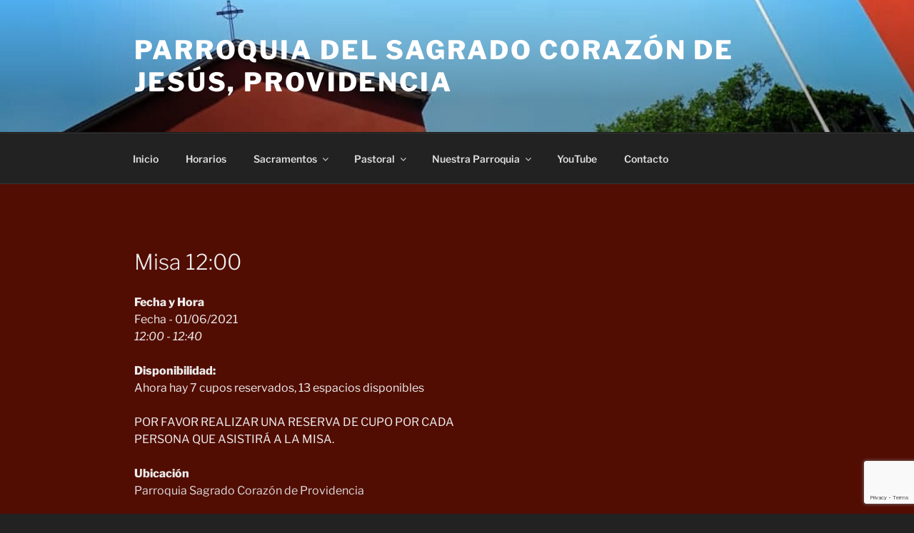

--- FILE ---
content_type: text/html; charset=UTF-8
request_url: https://parroquiasagradocorazondeprovidencia.cl/reservas/misa-1200-2021-06-01/
body_size: 162861
content:
<!DOCTYPE html>
<html lang="es" class="no-js no-svg">
<head>
<meta charset="UTF-8">
<meta name="viewport" content="width=device-width, initial-scale=1.0">
<link rel="profile" href="https://gmpg.org/xfn/11">

<script>
(function(html){html.className = html.className.replace(/\bno-js\b/,'js')})(document.documentElement);
//# sourceURL=twentyseventeen_javascript_detection
</script>
<title>Misa 12:00 &#8211; Parroquia del Sagrado Corazón de Jesús, Providencia</title>
<meta name='robots' content='max-image-preview:large' />
<link rel='dns-prefetch' href='//cdn.jsdelivr.net' />
<link rel='dns-prefetch' href='//www.googletagmanager.com' />
<link rel="alternate" type="application/rss+xml" title="Parroquia del Sagrado Corazón de Jesús, Providencia &raquo; Feed" href="https://parroquiasagradocorazondeprovidencia.cl/feed/" />
<link rel="alternate" type="application/rss+xml" title="Parroquia del Sagrado Corazón de Jesús, Providencia &raquo; Feed de los comentarios" href="https://parroquiasagradocorazondeprovidencia.cl/comments/feed/" />
<link rel="alternate" title="oEmbed (JSON)" type="application/json+oembed" href="https://parroquiasagradocorazondeprovidencia.cl/wp-json/oembed/1.0/embed?url=https%3A%2F%2Fparroquiasagradocorazondeprovidencia.cl%2Freservas%2Fmisa-1200-2021-06-01%2F" />
<link rel="alternate" title="oEmbed (XML)" type="text/xml+oembed" href="https://parroquiasagradocorazondeprovidencia.cl/wp-json/oembed/1.0/embed?url=https%3A%2F%2Fparroquiasagradocorazondeprovidencia.cl%2Freservas%2Fmisa-1200-2021-06-01%2F&#038;format=xml" />
<style id='wp-img-auto-sizes-contain-inline-css'>
img:is([sizes=auto i],[sizes^="auto," i]){contain-intrinsic-size:3000px 1500px}
/*# sourceURL=wp-img-auto-sizes-contain-inline-css */
</style>
<style id='wp-emoji-styles-inline-css'>

	img.wp-smiley, img.emoji {
		display: inline !important;
		border: none !important;
		box-shadow: none !important;
		height: 1em !important;
		width: 1em !important;
		margin: 0 0.07em !important;
		vertical-align: -0.1em !important;
		background: none !important;
		padding: 0 !important;
	}
/*# sourceURL=wp-emoji-styles-inline-css */
</style>
<style id='wp-block-library-inline-css'>
:root{--wp-block-synced-color:#7a00df;--wp-block-synced-color--rgb:122,0,223;--wp-bound-block-color:var(--wp-block-synced-color);--wp-editor-canvas-background:#ddd;--wp-admin-theme-color:#007cba;--wp-admin-theme-color--rgb:0,124,186;--wp-admin-theme-color-darker-10:#006ba1;--wp-admin-theme-color-darker-10--rgb:0,107,160.5;--wp-admin-theme-color-darker-20:#005a87;--wp-admin-theme-color-darker-20--rgb:0,90,135;--wp-admin-border-width-focus:2px}@media (min-resolution:192dpi){:root{--wp-admin-border-width-focus:1.5px}}.wp-element-button{cursor:pointer}:root .has-very-light-gray-background-color{background-color:#eee}:root .has-very-dark-gray-background-color{background-color:#313131}:root .has-very-light-gray-color{color:#eee}:root .has-very-dark-gray-color{color:#313131}:root .has-vivid-green-cyan-to-vivid-cyan-blue-gradient-background{background:linear-gradient(135deg,#00d084,#0693e3)}:root .has-purple-crush-gradient-background{background:linear-gradient(135deg,#34e2e4,#4721fb 50%,#ab1dfe)}:root .has-hazy-dawn-gradient-background{background:linear-gradient(135deg,#faaca8,#dad0ec)}:root .has-subdued-olive-gradient-background{background:linear-gradient(135deg,#fafae1,#67a671)}:root .has-atomic-cream-gradient-background{background:linear-gradient(135deg,#fdd79a,#004a59)}:root .has-nightshade-gradient-background{background:linear-gradient(135deg,#330968,#31cdcf)}:root .has-midnight-gradient-background{background:linear-gradient(135deg,#020381,#2874fc)}:root{--wp--preset--font-size--normal:16px;--wp--preset--font-size--huge:42px}.has-regular-font-size{font-size:1em}.has-larger-font-size{font-size:2.625em}.has-normal-font-size{font-size:var(--wp--preset--font-size--normal)}.has-huge-font-size{font-size:var(--wp--preset--font-size--huge)}:root .has-text-align-center{text-align:center}:root .has-text-align-left{text-align:left}:root .has-text-align-right{text-align:right}.has-fit-text{white-space:nowrap!important}#end-resizable-editor-section{display:none}.aligncenter{clear:both}.items-justified-left{justify-content:flex-start}.items-justified-center{justify-content:center}.items-justified-right{justify-content:flex-end}.items-justified-space-between{justify-content:space-between}.screen-reader-text{word-wrap:normal!important;border:0;clip-path:inset(50%);height:1px;margin:-1px;overflow:hidden;padding:0;position:absolute;width:1px}.screen-reader-text:focus{background-color:#ddd;clip-path:none;color:#444;display:block;font-size:1em;height:auto;left:5px;line-height:normal;padding:15px 23px 14px;text-decoration:none;top:5px;width:auto;z-index:100000}html :where(.has-border-color){border-style:solid}html :where([style*=border-top-color]){border-top-style:solid}html :where([style*=border-right-color]){border-right-style:solid}html :where([style*=border-bottom-color]){border-bottom-style:solid}html :where([style*=border-left-color]){border-left-style:solid}html :where([style*=border-width]){border-style:solid}html :where([style*=border-top-width]){border-top-style:solid}html :where([style*=border-right-width]){border-right-style:solid}html :where([style*=border-bottom-width]){border-bottom-style:solid}html :where([style*=border-left-width]){border-left-style:solid}html :where(img[class*=wp-image-]){height:auto;max-width:100%}:where(figure){margin:0 0 1em}html :where(.is-position-sticky){--wp-admin--admin-bar--position-offset:var(--wp-admin--admin-bar--height,0px)}@media screen and (max-width:600px){html :where(.is-position-sticky){--wp-admin--admin-bar--position-offset:0px}}

/*# sourceURL=wp-block-library-inline-css */
</style><style id='global-styles-inline-css'>
:root{--wp--preset--aspect-ratio--square: 1;--wp--preset--aspect-ratio--4-3: 4/3;--wp--preset--aspect-ratio--3-4: 3/4;--wp--preset--aspect-ratio--3-2: 3/2;--wp--preset--aspect-ratio--2-3: 2/3;--wp--preset--aspect-ratio--16-9: 16/9;--wp--preset--aspect-ratio--9-16: 9/16;--wp--preset--color--black: #000000;--wp--preset--color--cyan-bluish-gray: #abb8c3;--wp--preset--color--white: #ffffff;--wp--preset--color--pale-pink: #f78da7;--wp--preset--color--vivid-red: #cf2e2e;--wp--preset--color--luminous-vivid-orange: #ff6900;--wp--preset--color--luminous-vivid-amber: #fcb900;--wp--preset--color--light-green-cyan: #7bdcb5;--wp--preset--color--vivid-green-cyan: #00d084;--wp--preset--color--pale-cyan-blue: #8ed1fc;--wp--preset--color--vivid-cyan-blue: #0693e3;--wp--preset--color--vivid-purple: #9b51e0;--wp--preset--gradient--vivid-cyan-blue-to-vivid-purple: linear-gradient(135deg,rgb(6,147,227) 0%,rgb(155,81,224) 100%);--wp--preset--gradient--light-green-cyan-to-vivid-green-cyan: linear-gradient(135deg,rgb(122,220,180) 0%,rgb(0,208,130) 100%);--wp--preset--gradient--luminous-vivid-amber-to-luminous-vivid-orange: linear-gradient(135deg,rgb(252,185,0) 0%,rgb(255,105,0) 100%);--wp--preset--gradient--luminous-vivid-orange-to-vivid-red: linear-gradient(135deg,rgb(255,105,0) 0%,rgb(207,46,46) 100%);--wp--preset--gradient--very-light-gray-to-cyan-bluish-gray: linear-gradient(135deg,rgb(238,238,238) 0%,rgb(169,184,195) 100%);--wp--preset--gradient--cool-to-warm-spectrum: linear-gradient(135deg,rgb(74,234,220) 0%,rgb(151,120,209) 20%,rgb(207,42,186) 40%,rgb(238,44,130) 60%,rgb(251,105,98) 80%,rgb(254,248,76) 100%);--wp--preset--gradient--blush-light-purple: linear-gradient(135deg,rgb(255,206,236) 0%,rgb(152,150,240) 100%);--wp--preset--gradient--blush-bordeaux: linear-gradient(135deg,rgb(254,205,165) 0%,rgb(254,45,45) 50%,rgb(107,0,62) 100%);--wp--preset--gradient--luminous-dusk: linear-gradient(135deg,rgb(255,203,112) 0%,rgb(199,81,192) 50%,rgb(65,88,208) 100%);--wp--preset--gradient--pale-ocean: linear-gradient(135deg,rgb(255,245,203) 0%,rgb(182,227,212) 50%,rgb(51,167,181) 100%);--wp--preset--gradient--electric-grass: linear-gradient(135deg,rgb(202,248,128) 0%,rgb(113,206,126) 100%);--wp--preset--gradient--midnight: linear-gradient(135deg,rgb(2,3,129) 0%,rgb(40,116,252) 100%);--wp--preset--font-size--small: 13px;--wp--preset--font-size--medium: 20px;--wp--preset--font-size--large: 36px;--wp--preset--font-size--x-large: 42px;--wp--preset--spacing--20: 0.44rem;--wp--preset--spacing--30: 0.67rem;--wp--preset--spacing--40: 1rem;--wp--preset--spacing--50: 1.5rem;--wp--preset--spacing--60: 2.25rem;--wp--preset--spacing--70: 3.38rem;--wp--preset--spacing--80: 5.06rem;--wp--preset--shadow--natural: 6px 6px 9px rgba(0, 0, 0, 0.2);--wp--preset--shadow--deep: 12px 12px 50px rgba(0, 0, 0, 0.4);--wp--preset--shadow--sharp: 6px 6px 0px rgba(0, 0, 0, 0.2);--wp--preset--shadow--outlined: 6px 6px 0px -3px rgb(255, 255, 255), 6px 6px rgb(0, 0, 0);--wp--preset--shadow--crisp: 6px 6px 0px rgb(0, 0, 0);}:where(.is-layout-flex){gap: 0.5em;}:where(.is-layout-grid){gap: 0.5em;}body .is-layout-flex{display: flex;}.is-layout-flex{flex-wrap: wrap;align-items: center;}.is-layout-flex > :is(*, div){margin: 0;}body .is-layout-grid{display: grid;}.is-layout-grid > :is(*, div){margin: 0;}:where(.wp-block-columns.is-layout-flex){gap: 2em;}:where(.wp-block-columns.is-layout-grid){gap: 2em;}:where(.wp-block-post-template.is-layout-flex){gap: 1.25em;}:where(.wp-block-post-template.is-layout-grid){gap: 1.25em;}.has-black-color{color: var(--wp--preset--color--black) !important;}.has-cyan-bluish-gray-color{color: var(--wp--preset--color--cyan-bluish-gray) !important;}.has-white-color{color: var(--wp--preset--color--white) !important;}.has-pale-pink-color{color: var(--wp--preset--color--pale-pink) !important;}.has-vivid-red-color{color: var(--wp--preset--color--vivid-red) !important;}.has-luminous-vivid-orange-color{color: var(--wp--preset--color--luminous-vivid-orange) !important;}.has-luminous-vivid-amber-color{color: var(--wp--preset--color--luminous-vivid-amber) !important;}.has-light-green-cyan-color{color: var(--wp--preset--color--light-green-cyan) !important;}.has-vivid-green-cyan-color{color: var(--wp--preset--color--vivid-green-cyan) !important;}.has-pale-cyan-blue-color{color: var(--wp--preset--color--pale-cyan-blue) !important;}.has-vivid-cyan-blue-color{color: var(--wp--preset--color--vivid-cyan-blue) !important;}.has-vivid-purple-color{color: var(--wp--preset--color--vivid-purple) !important;}.has-black-background-color{background-color: var(--wp--preset--color--black) !important;}.has-cyan-bluish-gray-background-color{background-color: var(--wp--preset--color--cyan-bluish-gray) !important;}.has-white-background-color{background-color: var(--wp--preset--color--white) !important;}.has-pale-pink-background-color{background-color: var(--wp--preset--color--pale-pink) !important;}.has-vivid-red-background-color{background-color: var(--wp--preset--color--vivid-red) !important;}.has-luminous-vivid-orange-background-color{background-color: var(--wp--preset--color--luminous-vivid-orange) !important;}.has-luminous-vivid-amber-background-color{background-color: var(--wp--preset--color--luminous-vivid-amber) !important;}.has-light-green-cyan-background-color{background-color: var(--wp--preset--color--light-green-cyan) !important;}.has-vivid-green-cyan-background-color{background-color: var(--wp--preset--color--vivid-green-cyan) !important;}.has-pale-cyan-blue-background-color{background-color: var(--wp--preset--color--pale-cyan-blue) !important;}.has-vivid-cyan-blue-background-color{background-color: var(--wp--preset--color--vivid-cyan-blue) !important;}.has-vivid-purple-background-color{background-color: var(--wp--preset--color--vivid-purple) !important;}.has-black-border-color{border-color: var(--wp--preset--color--black) !important;}.has-cyan-bluish-gray-border-color{border-color: var(--wp--preset--color--cyan-bluish-gray) !important;}.has-white-border-color{border-color: var(--wp--preset--color--white) !important;}.has-pale-pink-border-color{border-color: var(--wp--preset--color--pale-pink) !important;}.has-vivid-red-border-color{border-color: var(--wp--preset--color--vivid-red) !important;}.has-luminous-vivid-orange-border-color{border-color: var(--wp--preset--color--luminous-vivid-orange) !important;}.has-luminous-vivid-amber-border-color{border-color: var(--wp--preset--color--luminous-vivid-amber) !important;}.has-light-green-cyan-border-color{border-color: var(--wp--preset--color--light-green-cyan) !important;}.has-vivid-green-cyan-border-color{border-color: var(--wp--preset--color--vivid-green-cyan) !important;}.has-pale-cyan-blue-border-color{border-color: var(--wp--preset--color--pale-cyan-blue) !important;}.has-vivid-cyan-blue-border-color{border-color: var(--wp--preset--color--vivid-cyan-blue) !important;}.has-vivid-purple-border-color{border-color: var(--wp--preset--color--vivid-purple) !important;}.has-vivid-cyan-blue-to-vivid-purple-gradient-background{background: var(--wp--preset--gradient--vivid-cyan-blue-to-vivid-purple) !important;}.has-light-green-cyan-to-vivid-green-cyan-gradient-background{background: var(--wp--preset--gradient--light-green-cyan-to-vivid-green-cyan) !important;}.has-luminous-vivid-amber-to-luminous-vivid-orange-gradient-background{background: var(--wp--preset--gradient--luminous-vivid-amber-to-luminous-vivid-orange) !important;}.has-luminous-vivid-orange-to-vivid-red-gradient-background{background: var(--wp--preset--gradient--luminous-vivid-orange-to-vivid-red) !important;}.has-very-light-gray-to-cyan-bluish-gray-gradient-background{background: var(--wp--preset--gradient--very-light-gray-to-cyan-bluish-gray) !important;}.has-cool-to-warm-spectrum-gradient-background{background: var(--wp--preset--gradient--cool-to-warm-spectrum) !important;}.has-blush-light-purple-gradient-background{background: var(--wp--preset--gradient--blush-light-purple) !important;}.has-blush-bordeaux-gradient-background{background: var(--wp--preset--gradient--blush-bordeaux) !important;}.has-luminous-dusk-gradient-background{background: var(--wp--preset--gradient--luminous-dusk) !important;}.has-pale-ocean-gradient-background{background: var(--wp--preset--gradient--pale-ocean) !important;}.has-electric-grass-gradient-background{background: var(--wp--preset--gradient--electric-grass) !important;}.has-midnight-gradient-background{background: var(--wp--preset--gradient--midnight) !important;}.has-small-font-size{font-size: var(--wp--preset--font-size--small) !important;}.has-medium-font-size{font-size: var(--wp--preset--font-size--medium) !important;}.has-large-font-size{font-size: var(--wp--preset--font-size--large) !important;}.has-x-large-font-size{font-size: var(--wp--preset--font-size--x-large) !important;}
/*# sourceURL=global-styles-inline-css */
</style>

<style id='classic-theme-styles-inline-css'>
.wp-block-button__link{background-color:#32373c;border-radius:9999px;box-shadow:none;color:#fff;font-size:1.125em;padding:calc(.667em + 2px) calc(1.333em + 2px);text-decoration:none}.wp-block-file__button{background:#32373c;color:#fff}.wp-block-accordion-heading{margin:0}.wp-block-accordion-heading__toggle{background-color:inherit!important;color:inherit!important}.wp-block-accordion-heading__toggle:not(:focus-visible){outline:none}.wp-block-accordion-heading__toggle:focus,.wp-block-accordion-heading__toggle:hover{background-color:inherit!important;border:none;box-shadow:none;color:inherit;padding:var(--wp--preset--spacing--20,1em) 0;text-decoration:none}.wp-block-accordion-heading__toggle:focus-visible{outline:auto;outline-offset:0}
/*# sourceURL=https://parroquiasagradocorazondeprovidencia.cl/wp-content/plugins/gutenberg/build/styles/block-library/classic.css */
</style>
<link rel='stylesheet' id='pdfp-public-css' href='https://parroquiasagradocorazondeprovidencia.cl/wp-content/plugins/pdf-poster/build/public.css?ver=1768758381' media='all' />
<link rel='stylesheet' id='tc-front-css' href='https://parroquiasagradocorazondeprovidencia.cl/wp-content/plugins/tickera-event-ticketing-system/css/front.css?ver=3.5.6.6' media='all' />
<link rel='stylesheet' id='tc-elementor-sc-popup-css' href='https://parroquiasagradocorazondeprovidencia.cl/wp-content/plugins/tickera-event-ticketing-system/css/builders/elementor-sc-popup.css?ver=3.5.6.6' media='all' />
<link rel='stylesheet' id='font-awesome-css' href='https://parroquiasagradocorazondeprovidencia.cl/wp-content/plugins/tickera-event-ticketing-system/css/font-awesome.min.css?ver=3.5.6.6' media='all' />
<link rel='stylesheet' id='contact-form-7-css' href='https://parroquiasagradocorazondeprovidencia.cl/wp-content/plugins/contact-form-7/includes/css/styles.css?ver=6.1.4' media='all' />
<link rel='stylesheet' id='twentyseventeen-fonts-css' href='https://parroquiasagradocorazondeprovidencia.cl/wp-content/themes/twentyseventeen/assets/fonts/font-libre-franklin.css?ver=20230328' media='all' />
<link rel='stylesheet' id='twentyseventeen-style-css' href='https://parroquiasagradocorazondeprovidencia.cl/wp-content/themes/twentyseventeen/style.css?ver=20251202' media='all' />
<link rel='stylesheet' id='twentyseventeen-block-style-css' href='https://parroquiasagradocorazondeprovidencia.cl/wp-content/themes/twentyseventeen/assets/css/blocks.css?ver=20240729' media='all' />
<link rel='stylesheet' id='twentyseventeen-colors-dark-css' href='https://parroquiasagradocorazondeprovidencia.cl/wp-content/themes/twentyseventeen/assets/css/colors-dark.css?ver=20240412' media='all' />
<link rel='stylesheet' id='tc-common-front-css' href='https://parroquiasagradocorazondeprovidencia.cl/wp-content/plugins/tickera-event-ticketing-system/includes/addons/gutenberg/assets/blocks.css?ver=3.5.6.6' media='all' />
<link rel='stylesheet' id='__EPYT__style-css' href='https://parroquiasagradocorazondeprovidencia.cl/wp-content/plugins/youtube-embed-plus/styles/ytprefs.min.css?ver=14.2.4' media='all' />
<style id='__EPYT__style-inline-css'>

                .epyt-gallery-thumb {
                        width: 50%;
                }
                
/*# sourceURL=__EPYT__style-inline-css */
</style>
<script src="https://parroquiasagradocorazondeprovidencia.cl/wp-includes/js/jquery/jquery.min.js?ver=3.7.1" id="jquery-core-js"></script>
<script src="https://parroquiasagradocorazondeprovidencia.cl/wp-includes/js/jquery/jquery-migrate.min.js?ver=3.4.1" id="jquery-migrate-js"></script>
<script id="tc-cart-js-extra">
var tc_ajax = {"ajaxUrl":"https://parroquiasagradocorazondeprovidencia.cl/wp-admin/admin-ajax.php","ajaxNonce":"7693cfad2d","empty_cart_message":"Are you sure you want to remove all tickets from your cart?","success_message":"Ticket Added!","imgUrl":"https://parroquiasagradocorazondeprovidencia.cl/wp-content/plugins/tickera-event-ticketing-system/images/ajax-loader.gif","addingMsg":"Adding ticket to cart...","outMsg":"In Your Cart","cart_url":"https://parroquiasagradocorazondeprovidencia.cl/test/","update_cart_message":"Please update your cart before to proceed.","empty_cart_confirmation":"Please confirm to remove all of the items from your cart.","tc_provide_your_details":"In order to continue you need to agree to provide your details.","tc_gateway_collection_data":"","tc_error_message":"Only customers aged 16 or older are permitted for purchase on this website","tc_show_age_check":"no","tc_field_error":"This field is required *","alphanumeric_characters_only":"Please use alphanumeric characters only."};
//# sourceURL=tc-cart-js-extra
</script>
<script src="https://parroquiasagradocorazondeprovidencia.cl/wp-content/plugins/tickera-event-ticketing-system/js/cart.js?ver=3.5.6.6" id="tc-cart-js"></script>
<script id="tc-jquery-validate-js-extra">
var tc_jquery_validate_library_translation = {"required":"This field is required.","remote":"Please fix this field.","email":"Please enter a valid email address.","url":"Please enter a valid URL.","date":"Please enter a valid date.","dateISO":"Please enter a valid date (ISO).","number":"Please enter a valid number.","digits":"Please enter only digits.","equalTo":"Please enter the same value again.","maxlength":"Please enter no more than {0} characters.","minlength":"Please enter at least {0} characters.","rangelength":"Please enter a value between {0} and {1} characters long.","range":"Please enter a value between {0} and {1}.","max":"Please enter a value less than or equal to {0}.","min":"Please enter a value greater than or equal to {0}.","step":"Please enter a multiple of {0}."};
//# sourceURL=tc-jquery-validate-js-extra
</script>
<script src="https://parroquiasagradocorazondeprovidencia.cl/wp-content/plugins/tickera-event-ticketing-system/js/jquery.validate.min.js?ver=3.5.6.6" id="tc-jquery-validate-js"></script>
<script src="https://parroquiasagradocorazondeprovidencia.cl/wp-includes/js/jquery/ui/core.min.js?ver=1.13.3" id="jquery-ui-core-js"></script>
<script src="https://parroquiasagradocorazondeprovidencia.cl/wp-includes/js/jquery/ui/mouse.min.js?ver=1.13.3" id="jquery-ui-mouse-js"></script>
<script src="https://parroquiasagradocorazondeprovidencia.cl/wp-includes/js/jquery/ui/sortable.min.js?ver=1.13.3" id="jquery-ui-sortable-js"></script>
<script src="https://parroquiasagradocorazondeprovidencia.cl/wp-includes/js/jquery/ui/datepicker.min.js?ver=1.13.3" id="jquery-ui-datepicker-js"></script>
<script id="jquery-ui-datepicker-js-after">
jQuery(function(jQuery){jQuery.datepicker.setDefaults({"closeText":"Cerrar","currentText":"Hoy","monthNames":["enero","febrero","marzo","abril","mayo","junio","julio","agosto","septiembre","octubre","noviembre","diciembre"],"monthNamesShort":["Ene","Feb","Mar","Abr","May","Jun","Jul","Ago","Sep","Oct","Nov","Dic"],"nextText":"Siguiente","prevText":"Anterior","dayNames":["domingo","lunes","martes","mi\u00e9rcoles","jueves","viernes","s\u00e1bado"],"dayNamesShort":["Dom","Lun","Mar","Mi\u00e9","Jue","Vie","S\u00e1b"],"dayNamesMin":["D","L","M","X","J","V","S"],"dateFormat":"dd/mm/yy","firstDay":1,"isRTL":false});});
//# sourceURL=jquery-ui-datepicker-js-after
</script>
<script src="https://parroquiasagradocorazondeprovidencia.cl/wp-includes/js/jquery/ui/resizable.min.js?ver=1.13.3" id="jquery-ui-resizable-js"></script>
<script src="https://parroquiasagradocorazondeprovidencia.cl/wp-includes/js/jquery/ui/draggable.min.js?ver=1.13.3" id="jquery-ui-draggable-js"></script>
<script src="https://parroquiasagradocorazondeprovidencia.cl/wp-includes/js/jquery/ui/controlgroup.min.js?ver=1.13.3" id="jquery-ui-controlgroup-js"></script>
<script src="https://parroquiasagradocorazondeprovidencia.cl/wp-includes/js/jquery/ui/checkboxradio.min.js?ver=1.13.3" id="jquery-ui-checkboxradio-js"></script>
<script src="https://parroquiasagradocorazondeprovidencia.cl/wp-includes/js/jquery/ui/button.min.js?ver=1.13.3" id="jquery-ui-button-js"></script>
<script src="https://parroquiasagradocorazondeprovidencia.cl/wp-includes/js/jquery/ui/dialog.min.js?ver=1.13.3" id="jquery-ui-dialog-js"></script>
<script id="events-manager-js-extra">
var EM = {"ajaxurl":"https://parroquiasagradocorazondeprovidencia.cl/wp-admin/admin-ajax.php","locationajaxurl":"https://parroquiasagradocorazondeprovidencia.cl/wp-admin/admin-ajax.php?action=locations_search","firstDay":"1","locale":"es","dateFormat":"yy-mm-dd","ui_css":"https://parroquiasagradocorazondeprovidencia.cl/wp-content/plugins/events-manager/includes/css/jquery-ui/build.min.css","show24hours":"1","is_ssl":"1","autocomplete_limit":"10","calendar":{"breakpoints":{"small":560,"medium":908,"large":false},"month_format":"M Y"},"phone":"","datepicker":{"format":"d/m/Y","locale":"es"},"search":{"breakpoints":{"small":650,"medium":850,"full":false}},"url":"https://parroquiasagradocorazondeprovidencia.cl/wp-content/plugins/events-manager","assets":{"input.em-uploader":{"js":{"em-uploader":{"url":"https://parroquiasagradocorazondeprovidencia.cl/wp-content/plugins/events-manager/includes/js/em-uploader.js?v=7.2.3.1","event":"em_uploader_ready"}}},".em-event-editor":{"js":{"event-editor":{"url":"https://parroquiasagradocorazondeprovidencia.cl/wp-content/plugins/events-manager/includes/js/events-manager-event-editor.js?v=7.2.3.1","event":"em_event_editor_ready"}},"css":{"event-editor":"https://parroquiasagradocorazondeprovidencia.cl/wp-content/plugins/events-manager/includes/css/events-manager-event-editor.min.css?v=7.2.3.1"}},".em-recurrence-sets, .em-timezone":{"js":{"luxon":{"url":"luxon/luxon.js?v=7.2.3.1","event":"em_luxon_ready"}}},".em-booking-form, #em-booking-form, .em-booking-recurring, .em-event-booking-form":{"js":{"em-bookings":{"url":"https://parroquiasagradocorazondeprovidencia.cl/wp-content/plugins/events-manager/includes/js/bookingsform.js?v=7.2.3.1","event":"em_booking_form_js_loaded"}}},"#em-opt-archetypes":{"js":{"archetypes":"https://parroquiasagradocorazondeprovidencia.cl/wp-content/plugins/events-manager/includes/js/admin-archetype-editor.js?v=7.2.3.1","archetypes_ms":"https://parroquiasagradocorazondeprovidencia.cl/wp-content/plugins/events-manager/includes/js/admin-archetypes.js?v=7.2.3.1","qs":"qs/qs.js?v=7.2.3.1"}}},"cached":"1","bookingInProgress":"Por favor, espera mientras la reserva se env\u00eda.","tickets_save":"Guardar entrada","bookingajaxurl":"https://parroquiasagradocorazondeprovidencia.cl/wp-admin/admin-ajax.php","bookings_export_save":"Exportar reservas","bookings_settings_save":"Guardar configuraci\u00f3n","booking_delete":"\u00bfEst\u00e1s seguro que quieres borrar?","booking_offset":"30","bookings":{"submit_button":{"text":{"default":"Reservar mi cupo","free":"Reservar mi cupo","payment":"Reservar mi cupo","processing":"Processing ..."}},"update_listener":""},"bb_full":"Completo","bb_book":"Reservar ahora","bb_booking":"Reservando...","bb_booked":"Reserva completa","bb_error":"Error en la reserva. \u00bfintentar nuevamente?","bb_cancel":"Cancelar","bb_canceling":"Cancelando...","bb_cancelled":"Cancelado","bb_cancel_error":"Error en la cancelaci\u00f3n. \u00bfintentar nuevamente?","txt_search":"Buscar","txt_searching":"Buscando...","txt_loading":"Cargando..."};
//# sourceURL=events-manager-js-extra
</script>
<script src="https://parroquiasagradocorazondeprovidencia.cl/wp-content/plugins/events-manager/includes/js/events-manager.js?ver=7.2.3.1" id="events-manager-js"></script>
<script src="https://parroquiasagradocorazondeprovidencia.cl/wp-content/plugins/events-manager/includes/external/flatpickr/l10n/es.js?ver=7.2.3.1" id="em-flatpickr-localization-js"></script>
<script id="twentyseventeen-global-js-extra">
var twentyseventeenScreenReaderText = {"quote":"\u003Csvg class=\"icon icon-quote-right\" aria-hidden=\"true\" role=\"img\"\u003E \u003Cuse href=\"#icon-quote-right\" xlink:href=\"#icon-quote-right\"\u003E\u003C/use\u003E \u003C/svg\u003E","expand":"Expandir el men\u00fa inferior","collapse":"Cerrar el men\u00fa inferior","icon":"\u003Csvg class=\"icon icon-angle-down\" aria-hidden=\"true\" role=\"img\"\u003E \u003Cuse href=\"#icon-angle-down\" xlink:href=\"#icon-angle-down\"\u003E\u003C/use\u003E \u003Cspan class=\"svg-fallback icon-angle-down\"\u003E\u003C/span\u003E\u003C/svg\u003E"};
//# sourceURL=twentyseventeen-global-js-extra
</script>
<script src="https://parroquiasagradocorazondeprovidencia.cl/wp-content/themes/twentyseventeen/assets/js/global.js?ver=20211130" id="twentyseventeen-global-js" defer data-wp-strategy="defer"></script>
<script src="https://parroquiasagradocorazondeprovidencia.cl/wp-content/themes/twentyseventeen/assets/js/navigation.js?ver=20210122" id="twentyseventeen-navigation-js" defer data-wp-strategy="defer"></script>

<!-- Fragmento de código de la etiqueta de Google (gtag.js) añadida por Site Kit -->
<!-- Fragmento de código de Google Analytics añadido por Site Kit -->
<script src="https://www.googletagmanager.com/gtag/js?id=GT-T5JHWGT" id="google_gtagjs-js" async></script>
<script id="google_gtagjs-js-after">
window.dataLayer = window.dataLayer || [];function gtag(){dataLayer.push(arguments);}
gtag("set","linker",{"domains":["parroquiasagradocorazondeprovidencia.cl"]});
gtag("js", new Date());
gtag("set", "developer_id.dZTNiMT", true);
gtag("config", "GT-T5JHWGT");
//# sourceURL=google_gtagjs-js-after
</script>
<script id="__ytprefs__-js-extra">
var _EPYT_ = {"ajaxurl":"https://parroquiasagradocorazondeprovidencia.cl/wp-admin/admin-ajax.php","security":"6b171e4276","gallery_scrolloffset":"100","eppathtoscripts":"https://parroquiasagradocorazondeprovidencia.cl/wp-content/plugins/youtube-embed-plus/scripts/","eppath":"https://parroquiasagradocorazondeprovidencia.cl/wp-content/plugins/youtube-embed-plus/","epresponsiveselector":"[\"iframe.__youtube_prefs__\"]","epdovol":"1","version":"14.2.4","evselector":"iframe.__youtube_prefs__[src], iframe[src*=\"youtube.com/embed/\"], iframe[src*=\"youtube-nocookie.com/embed/\"]","ajax_compat":"","maxres_facade":"eager","ytapi_load":"light","pause_others":"1","stopMobileBuffer":"1","facade_mode":"","not_live_on_channel":""};
//# sourceURL=__ytprefs__-js-extra
</script>
<script src="https://parroquiasagradocorazondeprovidencia.cl/wp-content/plugins/youtube-embed-plus/scripts/ytprefs.min.js?ver=14.2.4" id="__ytprefs__-js"></script>
<link rel="https://api.w.org/" href="https://parroquiasagradocorazondeprovidencia.cl/wp-json/" /><link rel="EditURI" type="application/rsd+xml" title="RSD" href="https://parroquiasagradocorazondeprovidencia.cl/xmlrpc.php?rsd" />
<meta name="generator" content="WordPress 6.9" />
<link rel="canonical" href="https://parroquiasagradocorazondeprovidencia.cl/reservas/misa-1200-2021-06-01/" />
<link rel='shortlink' href='https://parroquiasagradocorazondeprovidencia.cl/?p=3212' />
        <style>
                    </style>
<meta name="generator" content="Site Kit by Google 1.170.0" />
<!-- Metaetiquetas de Google AdSense añadidas por Site Kit -->
<meta name="google-adsense-platform-account" content="ca-host-pub-2644536267352236">
<meta name="google-adsense-platform-domain" content="sitekit.withgoogle.com">
<!-- Acabar con las metaetiquetas de Google AdSense añadidas por Site Kit -->
<link rel="icon" href="https://parroquiasagradocorazondeprovidencia.cl/wp-content/uploads/2021/03/cropped-logo.png" sizes="32x32" />
<link rel="icon" href="https://parroquiasagradocorazondeprovidencia.cl/wp-content/uploads/2021/03/cropped-logo.png" sizes="192x192" />
<link rel="apple-touch-icon" href="https://parroquiasagradocorazondeprovidencia.cl/wp-content/uploads/2021/03/cropped-logo.png" />
<meta name="msapplication-TileImage" content="https://parroquiasagradocorazondeprovidencia.cl/wp-content/uploads/2021/03/cropped-logo.png" />
		<style id="wp-custom-css">
			.site-content-contain {
background-color: #520d03 !important;
}

@media screen and (min-width: 48em) {
body.page-template-page-full-width .page-full-width #primary .entry-content {
width: 100%;
}
body.page-template-page-full-width .page-full-width #primary .entry-header {
width: 100%;

2° línea de la grilla de fullcalendar:
}

a.fc-day-grid-event.fc-h-event.fc-event.fc-start.fc-end span.fc-title{
white-space: pre-wrap !important;
}	
	
	
Color letra título evento calendario reservas:
}
span.fc-title {
    color: #FFFFFF !important;
}


		</style>
		<link rel='stylesheet' id='gallery-all-css-css' href='https://parroquiasagradocorazondeprovidencia.cl/wp-content/plugins/photo-image-gallery/assets/style/gallery-all.css?ver=6.9' media='all' />
<link rel='stylesheet' id='style2-os-css-css' href='https://parroquiasagradocorazondeprovidencia.cl/wp-content/plugins/photo-image-gallery/assets/style/style2-os.css?ver=6.9' media='all' />
<link rel='stylesheet' id='uxgallery_resp_lightbox_css-css' href='https://parroquiasagradocorazondeprovidencia.cl/wp-content/plugins/photo-image-gallery/assets/style/responsive_lightbox.css?ver=6.9' media='all' />
<link rel='stylesheet' id='fontawesome-css-css' href='https://parroquiasagradocorazondeprovidencia.cl/wp-content/plugins/photo-image-gallery/assets/style/css/font-awesome.css?ver=6.9' media='all' />
</head>

<body class="wp-singular event-template-default single single-event postid-3212 wp-embed-responsive wp-theme-twentyseventeen group-blog has-header-image has-sidebar colors-dark">
<div id="page" class="site">
	<a class="skip-link screen-reader-text" href="#content">
		Saltar al contenido	</a>

	<header id="masthead" class="site-header">

		<div class="custom-header">

		<div class="custom-header-media">
			<div id="wp-custom-header" class="wp-custom-header"><img src="https://parroquiasagradocorazondeprovidencia.cl/wp-content/uploads/2020/08/cropped-Torre-y-frontis-1-1.jpg" width="2000" height="1201" alt="" srcset="https://parroquiasagradocorazondeprovidencia.cl/wp-content/uploads/2020/08/cropped-Torre-y-frontis-1-1.jpg 2000w, https://parroquiasagradocorazondeprovidencia.cl/wp-content/uploads/2020/08/cropped-Torre-y-frontis-1-1-1536x922.jpg 1536w, https://parroquiasagradocorazondeprovidencia.cl/wp-content/uploads/2020/08/cropped-Torre-y-frontis-1-1-300x180.jpg 300w, https://parroquiasagradocorazondeprovidencia.cl/wp-content/uploads/2020/08/cropped-Torre-y-frontis-1-1-768x461.jpg 768w, https://parroquiasagradocorazondeprovidencia.cl/wp-content/uploads/2020/08/cropped-Torre-y-frontis-1-1-1024x615.jpg 1024w" sizes="(max-width: 767px) 200vw, 100vw" decoding="async" fetchpriority="high" /></div>		</div>

	<div class="site-branding">
	<div class="wrap">

		
		<div class="site-branding-text">
							<p class="site-title"><a href="https://parroquiasagradocorazondeprovidencia.cl/" rel="home" >Parroquia del Sagrado Corazón de Jesús, Providencia</a></p>
						</div><!-- .site-branding-text -->

		
	</div><!-- .wrap -->
</div><!-- .site-branding -->

</div><!-- .custom-header -->

					<div class="navigation-top">
				<div class="wrap">
					<nav id="site-navigation" class="main-navigation" aria-label="Menú superior">
	<button class="menu-toggle" aria-controls="top-menu" aria-expanded="false">
		<svg class="icon icon-bars" aria-hidden="true" role="img"> <use href="#icon-bars" xlink:href="#icon-bars"></use> </svg><svg class="icon icon-close" aria-hidden="true" role="img"> <use href="#icon-close" xlink:href="#icon-close"></use> </svg>Menú	</button>

	<div class="menu-top-menu-container"><ul id="top-menu" class="menu"><li id="menu-item-19" class="menu-item menu-item-type-custom menu-item-object-custom menu-item-home menu-item-19"><a href="https://parroquiasagradocorazondeprovidencia.cl/">Inicio</a></li>
<li id="menu-item-20" class="menu-item menu-item-type-post_type menu-item-object-page menu-item-20"><a href="https://parroquiasagradocorazondeprovidencia.cl/acerca-de/">Horarios</a></li>
<li id="menu-item-186" class="menu-item menu-item-type-post_type menu-item-object-page menu-item-has-children menu-item-186"><a href="https://parroquiasagradocorazondeprovidencia.cl/sacramentos/">Sacramentos<svg class="icon icon-angle-down" aria-hidden="true" role="img"> <use href="#icon-angle-down" xlink:href="#icon-angle-down"></use> </svg></a>
<ul class="sub-menu">
	<li id="menu-item-4352" class="menu-item menu-item-type-post_type menu-item-object-page menu-item-4352"><a href="https://parroquiasagradocorazondeprovidencia.cl/sacramentos/preparacion-bautismal/">Preparación Bautismal 2025</a></li>
	<li id="menu-item-127" class="menu-item menu-item-type-post_type menu-item-object-page menu-item-127"><a href="https://parroquiasagradocorazondeprovidencia.cl/sacramentos/pastoral-pre-eucaristica/">Preparación Primera Comunión 2025</a></li>
	<li id="menu-item-126" class="menu-item menu-item-type-post_type menu-item-object-page menu-item-126"><a href="https://parroquiasagradocorazondeprovidencia.cl/sacramentos/preparacion-a-la-confirmacion/">Preparación a la Confirmación 2025</a></li>
	<li id="menu-item-206" class="menu-item menu-item-type-post_type menu-item-object-page menu-item-206"><a href="https://parroquiasagradocorazondeprovidencia.cl/sacramentos/preparacion-matrimonios/">Preparación Matrimonios 2025</a></li>
	<li id="menu-item-125" class="menu-item menu-item-type-post_type menu-item-object-page menu-item-125"><a href="https://parroquiasagradocorazondeprovidencia.cl/sacramentos/pastoral-sacramental-de-adultos/">Pastoral Sacramental de Adultos 2025</a></li>
</ul>
</li>
<li id="menu-item-83" class="menu-item menu-item-type-post_type menu-item-object-page menu-item-has-children menu-item-83"><a href="https://parroquiasagradocorazondeprovidencia.cl/pastoral/">Pastoral<svg class="icon icon-angle-down" aria-hidden="true" role="img"> <use href="#icon-angle-down" xlink:href="#icon-angle-down"></use> </svg></a>
<ul class="sub-menu">
	<li id="menu-item-124" class="menu-item menu-item-type-post_type menu-item-object-page menu-item-124"><a href="https://parroquiasagradocorazondeprovidencia.cl/pastoral-de-formacion/">Pastoral de Formación</a></li>
	<li id="menu-item-149" class="menu-item menu-item-type-post_type menu-item-object-page menu-item-149"><a href="https://parroquiasagradocorazondeprovidencia.cl/pastoral-de-adoracion-eucaristica/">Pastoral de Adoración Eucarística</a></li>
	<li id="menu-item-123" class="menu-item menu-item-type-post_type menu-item-object-page menu-item-123"><a href="https://parroquiasagradocorazondeprovidencia.cl/pastoral-de-liturgia/">Pastoral de Liturgia</a></li>
	<li id="menu-item-148" class="menu-item menu-item-type-post_type menu-item-object-page menu-item-148"><a href="https://parroquiasagradocorazondeprovidencia.cl/pastoral-de-la-tercera-edad/">Pastoral de la tercera edad</a></li>
	<li id="menu-item-150" class="menu-item menu-item-type-post_type menu-item-object-page menu-item-150"><a href="https://parroquiasagradocorazondeprovidencia.cl/pastoral-de-coros/">Pastoral de coros</a></li>
	<li id="menu-item-146" class="menu-item menu-item-type-post_type menu-item-object-page menu-item-146"><a href="https://parroquiasagradocorazondeprovidencia.cl/pastoral-del-1/">Pastoral del 1% Contribución a la Iglesia.</a></li>
	<li id="menu-item-615" class="menu-item menu-item-type-post_type menu-item-object-page menu-item-615"><a href="https://parroquiasagradocorazondeprovidencia.cl/pastoral-de-ayuda-fraterna/">Pastoral de ayuda fraterna</a></li>
	<li id="menu-item-152" class="menu-item menu-item-type-post_type menu-item-object-page menu-item-152"><a href="https://parroquiasagradocorazondeprovidencia.cl/pastoral-de-atencion-a-los-enfermos/">Pastoral de salud</a></li>
	<li id="menu-item-693" class="menu-item menu-item-type-post_type menu-item-object-page menu-item-693"><a href="https://parroquiasagradocorazondeprovidencia.cl/pastoral-oracion-misionera/">Pastoral Oración Misionera</a></li>
	<li id="menu-item-147" class="menu-item menu-item-type-post_type menu-item-object-page menu-item-147"><a href="https://parroquiasagradocorazondeprovidencia.cl/consejo-economico/">Consejo económico</a></li>
</ul>
</li>
<li id="menu-item-174" class="menu-item menu-item-type-post_type menu-item-object-page menu-item-has-children menu-item-174"><a href="https://parroquiasagradocorazondeprovidencia.cl/nuestra-parroquia/">Nuestra Parroquia<svg class="icon icon-angle-down" aria-hidden="true" role="img"> <use href="#icon-angle-down" xlink:href="#icon-angle-down"></use> </svg></a>
<ul class="sub-menu">
	<li id="menu-item-173" class="menu-item menu-item-type-post_type menu-item-object-page menu-item-173"><a href="https://parroquiasagradocorazondeprovidencia.cl/historia/">Historia</a></li>
	<li id="menu-item-171" class="menu-item menu-item-type-post_type menu-item-object-page menu-item-171"><a href="https://parroquiasagradocorazondeprovidencia.cl/arte/">Arte</a></li>
	<li id="menu-item-172" class="menu-item menu-item-type-post_type menu-item-object-page menu-item-172"><a href="https://parroquiasagradocorazondeprovidencia.cl/arquitectura-del-templo/">Arquitectura del Templo</a></li>
</ul>
</li>
<li id="menu-item-179" class="menu-item menu-item-type-post_type menu-item-object-page menu-item-179"><a href="https://parroquiasagradocorazondeprovidencia.cl/youtube/">YouTube</a></li>
<li id="menu-item-5625" class="menu-item menu-item-type-post_type menu-item-object-page menu-item-5625"><a href="https://parroquiasagradocorazondeprovidencia.cl/contacto/">Contacto</a></li>
</ul></div>
	</nav><!-- #site-navigation -->
				</div><!-- .wrap -->
			</div><!-- .navigation-top -->
		
	</header><!-- #masthead -->

	
	<div class="site-content-contain">
		<div id="content" class="site-content">

<div class="wrap">
	<div id="primary" class="content-area">
		<main id="main" class="site-main">

			
<article id="post-3212" class="post-3212 event type-event status-publish hentry">
	<header class="entry-header">
		<h1 class="entry-title">Misa 12:00</h1>			</header><!-- .entry-header -->
	<div class="entry-content">
		<div class="em em-view-container" id="em-view-6" data-view="event">
	<div class="em pixelbones em-item em-item-single em-event em-event-single em-event-1758 " id="em-event-6" data-view-id="6">
		<div style="float:right; margin:0px 0px 15px 15px;"></div>
<p>
	<strong>Fecha y Hora</strong><br/>
	Fecha - 01/06/2021<br /><i>12:00 - 12:40</i><br/><br/>

<strong>Disponibilidad:</strong><br/>
 Ahora hay 7 cupos reservados, 13 espacios disponibles<br/><br/>
POR FAVOR REALIZAR UNA RESERVA DE CUPO POR CADA PERSONA QUE ASISTIRÁ A LA MISA. <br/>
</p>

<p>
	<strong>Ubicación</strong><br/>
	<a href="https://parroquiasagradocorazondeprovidencia.cl/locations/parroquia-sagrado-corazon-de-providencia/">Parroquia Sagrado Corazón de Providencia</a>
        
</p>

<p>

</p>
<br style="clear:both" />


<h3>Reserva de cupo</h3>
<div class="em pixelbones em-event-booking-form input" id="event-booking-form-1758" data-id="1758">
				<p>Reservas canceladas para este evento</p>		</div>

	</div>
</div>
		</div><!-- .entry-content -->
</article><!-- #post-3212 -->

		</main><!-- #main -->
	</div><!-- #primary -->
</div><!-- .wrap -->


		</div><!-- #content -->

		<footer id="colophon" class="site-footer">
			<div class="wrap">
				

	<aside class="widget-area" aria-label="Pie de página">
					<div class="widget-column footer-widget-1">
				<section id="text-4" class="widget widget_text"><h2 class="widget-title">Encuéntranos</h2>			<div class="textwidget"><p><strong>Dirección</strong><br />
Av. El Bosque 822, Providencia</p>
<p><strong>Horario de atención</strong><br />
Lunes–Viernes: 11:00 a 13:00 hrs y 16:00 a 20:00 hrs</p>
<div class="_4bl9">
<div class="_3-8w">Los Horarios antes señalados son de atención de oficina parroquial.<br />
La atención sacerdotal esta a disposición de las necesidades y posibilidades. ponerse en contacto en Secretaría o en los horarios de misa para acordar algún otro horario fuera de las horas de oficina parroquial.</div>
</div>
</div>
		</section>
		<section id="recent-posts-2" class="widget widget_recent_entries">
		<h2 class="widget-title">Entradas recientes</h2><nav aria-label="Entradas recientes">
		<ul>
											<li>
					<a href="https://parroquiasagradocorazondeprovidencia.cl/2026/01/15/horarios-de-verano/">horarios de verano</a>
									</li>
											<li>
					<a href="https://parroquiasagradocorazondeprovidencia.cl/2025/12/23/aviso-de-horarios-misa-de-navidad-y-vacaciones/">Aviso de horarios misa de navidad y vacaciones</a>
									</li>
											<li>
					<a href="https://parroquiasagradocorazondeprovidencia.cl/2025/12/22/escuela-de-verano-zonal/">Escuela de verano zonal</a>
									</li>
											<li>
					<a href="https://parroquiasagradocorazondeprovidencia.cl/2025/12/17/navidad-en-el-hosmet/">Navidad en el HOSMET</a>
									</li>
											<li>
					<a href="https://parroquiasagradocorazondeprovidencia.cl/2025/12/08/dia-de-la-inmaculada-concepcion/">Día de la Inmaculada Concepcion</a>
									</li>
					</ul>

		</nav></section><section id="archives-2" class="widget widget_archive"><h2 class="widget-title">Archivos</h2><nav aria-label="Archivos">
			<ul>
					<li><a href='https://parroquiasagradocorazondeprovidencia.cl/2026/01/'>enero 2026</a></li>
	<li><a href='https://parroquiasagradocorazondeprovidencia.cl/2025/12/'>diciembre 2025</a></li>
	<li><a href='https://parroquiasagradocorazondeprovidencia.cl/2025/11/'>noviembre 2025</a></li>
	<li><a href='https://parroquiasagradocorazondeprovidencia.cl/2025/10/'>octubre 2025</a></li>
	<li><a href='https://parroquiasagradocorazondeprovidencia.cl/2025/09/'>septiembre 2025</a></li>
	<li><a href='https://parroquiasagradocorazondeprovidencia.cl/2025/08/'>agosto 2025</a></li>
	<li><a href='https://parroquiasagradocorazondeprovidencia.cl/2025/07/'>julio 2025</a></li>
	<li><a href='https://parroquiasagradocorazondeprovidencia.cl/2025/06/'>junio 2025</a></li>
	<li><a href='https://parroquiasagradocorazondeprovidencia.cl/2025/05/'>mayo 2025</a></li>
	<li><a href='https://parroquiasagradocorazondeprovidencia.cl/2025/04/'>abril 2025</a></li>
	<li><a href='https://parroquiasagradocorazondeprovidencia.cl/2025/03/'>marzo 2025</a></li>
	<li><a href='https://parroquiasagradocorazondeprovidencia.cl/2025/01/'>enero 2025</a></li>
	<li><a href='https://parroquiasagradocorazondeprovidencia.cl/2024/12/'>diciembre 2024</a></li>
	<li><a href='https://parroquiasagradocorazondeprovidencia.cl/2024/11/'>noviembre 2024</a></li>
	<li><a href='https://parroquiasagradocorazondeprovidencia.cl/2024/10/'>octubre 2024</a></li>
	<li><a href='https://parroquiasagradocorazondeprovidencia.cl/2024/09/'>septiembre 2024</a></li>
	<li><a href='https://parroquiasagradocorazondeprovidencia.cl/2024/08/'>agosto 2024</a></li>
	<li><a href='https://parroquiasagradocorazondeprovidencia.cl/2024/07/'>julio 2024</a></li>
	<li><a href='https://parroquiasagradocorazondeprovidencia.cl/2024/06/'>junio 2024</a></li>
	<li><a href='https://parroquiasagradocorazondeprovidencia.cl/2024/05/'>mayo 2024</a></li>
	<li><a href='https://parroquiasagradocorazondeprovidencia.cl/2024/04/'>abril 2024</a></li>
	<li><a href='https://parroquiasagradocorazondeprovidencia.cl/2024/03/'>marzo 2024</a></li>
	<li><a href='https://parroquiasagradocorazondeprovidencia.cl/2024/02/'>febrero 2024</a></li>
	<li><a href='https://parroquiasagradocorazondeprovidencia.cl/2024/01/'>enero 2024</a></li>
	<li><a href='https://parroquiasagradocorazondeprovidencia.cl/2023/12/'>diciembre 2023</a></li>
	<li><a href='https://parroquiasagradocorazondeprovidencia.cl/2023/11/'>noviembre 2023</a></li>
	<li><a href='https://parroquiasagradocorazondeprovidencia.cl/2023/10/'>octubre 2023</a></li>
	<li><a href='https://parroquiasagradocorazondeprovidencia.cl/2023/09/'>septiembre 2023</a></li>
	<li><a href='https://parroquiasagradocorazondeprovidencia.cl/2023/08/'>agosto 2023</a></li>
	<li><a href='https://parroquiasagradocorazondeprovidencia.cl/2023/07/'>julio 2023</a></li>
	<li><a href='https://parroquiasagradocorazondeprovidencia.cl/2023/06/'>junio 2023</a></li>
	<li><a href='https://parroquiasagradocorazondeprovidencia.cl/2023/05/'>mayo 2023</a></li>
	<li><a href='https://parroquiasagradocorazondeprovidencia.cl/2023/04/'>abril 2023</a></li>
	<li><a href='https://parroquiasagradocorazondeprovidencia.cl/2023/03/'>marzo 2023</a></li>
	<li><a href='https://parroquiasagradocorazondeprovidencia.cl/2023/02/'>febrero 2023</a></li>
	<li><a href='https://parroquiasagradocorazondeprovidencia.cl/2023/01/'>enero 2023</a></li>
	<li><a href='https://parroquiasagradocorazondeprovidencia.cl/2022/12/'>diciembre 2022</a></li>
	<li><a href='https://parroquiasagradocorazondeprovidencia.cl/2022/11/'>noviembre 2022</a></li>
	<li><a href='https://parroquiasagradocorazondeprovidencia.cl/2022/10/'>octubre 2022</a></li>
	<li><a href='https://parroquiasagradocorazondeprovidencia.cl/2022/09/'>septiembre 2022</a></li>
	<li><a href='https://parroquiasagradocorazondeprovidencia.cl/2022/07/'>julio 2022</a></li>
	<li><a href='https://parroquiasagradocorazondeprovidencia.cl/2022/06/'>junio 2022</a></li>
	<li><a href='https://parroquiasagradocorazondeprovidencia.cl/2022/05/'>mayo 2022</a></li>
	<li><a href='https://parroquiasagradocorazondeprovidencia.cl/2022/04/'>abril 2022</a></li>
	<li><a href='https://parroquiasagradocorazondeprovidencia.cl/2022/03/'>marzo 2022</a></li>
	<li><a href='https://parroquiasagradocorazondeprovidencia.cl/2022/01/'>enero 2022</a></li>
	<li><a href='https://parroquiasagradocorazondeprovidencia.cl/2021/12/'>diciembre 2021</a></li>
	<li><a href='https://parroquiasagradocorazondeprovidencia.cl/2021/11/'>noviembre 2021</a></li>
	<li><a href='https://parroquiasagradocorazondeprovidencia.cl/2021/10/'>octubre 2021</a></li>
	<li><a href='https://parroquiasagradocorazondeprovidencia.cl/2021/09/'>septiembre 2021</a></li>
	<li><a href='https://parroquiasagradocorazondeprovidencia.cl/2021/08/'>agosto 2021</a></li>
	<li><a href='https://parroquiasagradocorazondeprovidencia.cl/2021/07/'>julio 2021</a></li>
	<li><a href='https://parroquiasagradocorazondeprovidencia.cl/2021/06/'>junio 2021</a></li>
	<li><a href='https://parroquiasagradocorazondeprovidencia.cl/2021/05/'>mayo 2021</a></li>
	<li><a href='https://parroquiasagradocorazondeprovidencia.cl/2021/03/'>marzo 2021</a></li>
	<li><a href='https://parroquiasagradocorazondeprovidencia.cl/2020/12/'>diciembre 2020</a></li>
	<li><a href='https://parroquiasagradocorazondeprovidencia.cl/2020/11/'>noviembre 2020</a></li>
	<li><a href='https://parroquiasagradocorazondeprovidencia.cl/2020/10/'>octubre 2020</a></li>
	<li><a href='https://parroquiasagradocorazondeprovidencia.cl/2020/09/'>septiembre 2020</a></li>
	<li><a href='https://parroquiasagradocorazondeprovidencia.cl/2020/08/'>agosto 2020</a></li>
	<li><a href='https://parroquiasagradocorazondeprovidencia.cl/2020/07/'>julio 2020</a></li>
	<li><a href='https://parroquiasagradocorazondeprovidencia.cl/2020/06/'>junio 2020</a></li>
	<li><a href='https://parroquiasagradocorazondeprovidencia.cl/2019/12/'>diciembre 2019</a></li>
	<li><a href='https://parroquiasagradocorazondeprovidencia.cl/2019/09/'>septiembre 2019</a></li>
	<li><a href='https://parroquiasagradocorazondeprovidencia.cl/2018/03/'>marzo 2018</a></li>
	<li><a href='https://parroquiasagradocorazondeprovidencia.cl/2011/09/'>septiembre 2011</a></li>
			</ul>

			</nav></section><section id="categories-2" class="widget widget_categories"><h2 class="widget-title">Categorías</h2><nav aria-label="Categorías">
			<ul>
					<li class="cat-item cat-item-1"><a href="https://parroquiasagradocorazondeprovidencia.cl/category/otras-categorias/">Otras categorías</a>
</li>
	<li class="cat-item cat-item-14"><a href="https://parroquiasagradocorazondeprovidencia.cl/category/pastoral-de-adoracion-eucaristica/">Pastoral de Adoración Eucarística</a>
</li>
	<li class="cat-item cat-item-12"><a href="https://parroquiasagradocorazondeprovidencia.cl/category/pastoral-de-ayuda-fraterna/">Pastoral de ayuda fraterna</a>
</li>
	<li class="cat-item cat-item-43"><a href="https://parroquiasagradocorazondeprovidencia.cl/category/pastoral-de-la-familia/">pastoral de la familia</a>
</li>
	<li class="cat-item cat-item-10"><a href="https://parroquiasagradocorazondeprovidencia.cl/category/pastoral-de-liturgia/">Pastoral de Liturgia</a>
</li>
			</ul>

			</nav></section><section id="meta-2" class="widget widget_meta"><h2 class="widget-title">Meta</h2><nav aria-label="Meta">
		<ul>
						<li><a href="https://parroquiasagradocorazondeprovidencia.cl/sanpedro/">Acceder</a></li>
			<li><a href="https://parroquiasagradocorazondeprovidencia.cl/feed/">Feed de entradas</a></li>
			<li><a href="https://parroquiasagradocorazondeprovidencia.cl/comments/feed/">Feed de comentarios</a></li>

			<li><a href="https://es.wordpress.org/">WordPress.org</a></li>
		</ul>

		</nav></section>			</div>
						<div class="widget-column footer-widget-2">
				<section id="uxgallery_widget-2" class="widget widget_uxgallery_widget"><h2 class="widget-title">GALERÍA DE IMAGENES</h2><style>/*===== general options =========*/
a {
    box-shadow: none !important;
}
.view *:not(i), .album_categories *, .album_back_button *, #album_disabled_layer {
    font-family: sans-serif, Arial, Verdana, Sylfaen !important;
}
#album_disabled_layer {
    display: none;
    position: absolute;
    width: 100%;
    height: 100%;
    text-align: center;
    background-color: transparent;
    z-index: 10;
    padding-top: 20px;
    color: #fff;
}
#album_list_container {
    position: relative;
}
/* ====================== album onhover styles ==========================*/
#album_list .view {
    -webkit-box-sizing: border-box;
    -moz-box-sizing: border-box;
    -o-box-sizing: border-box;
    display: none;
}
.view .mask,
.view .content {
    width: 100%;
    height: 100%;
    position: absolute;
    overflow: hidden;
    top: 0;
    left: 0;
}
.view h2 {
    text-transform: uppercase;
    color: #fff;
    text-align: center;
    position: relative;
    font-size: 17px;
    font-family: Raleway, serif;
    padding: 10px;
    /*background: rgba(0, 0, 0, 0.8);*/
    margin: 20px 0 0 0;
}
.album_back_button a, .view a {
    text-decoration: none !important;
}
.view p {
    font-family: Merriweather, serif;
    font-style: italic;
    font-size: 14px;
    position: relative;
    color: #fff;
    padding: 0px 20px 0px;
    text-align: center;
}
.view a.info {
    display: inline-block;
    text-decoration: none;
    font-size: 13px;
    padding: 2px 14px;
    margin-bottom: 3px;
    background: #000;
    color: #fff;
    font-family: Raleway, serif;
    text-transform: uppercase;
    box-shadow: 0 0 1px #000
}
.mask-text h2 {
    font-size: 20px !important;
}
.view a.info:hover {
    box-shadow: 0 0 5px #000
}
.view .mask-bg {
    height: 100%;
}
.view .album_social {
    color: #fff;
    position: absolute;
    bottom: 3px;
    left: 3px;
    border: 1px solid #ffffff;
    -webkit-border-radius: 3px;
    -moz-border-radius: 3px;
    border-radius: 3px;
    padding: 3px 5px;
}
.view .album_social:active, .view .album_social:focus, .view .album_social:hover {
    color: #ffffff;
    outline: none;
}
/*1*/
.view .info {
    margin-top: 5px;
}
.view-first .mask {
    opacity: 0;
    background-color: rgba(0, 0, 0, 0.7);
    transition: all 0.4s ease-in-out;
}
.view-first h2 {
    transform: translateY(-100px);
    opacity: 0;
    font-family: Raleway, serif;
    transition: all 0.2s ease-in-out;
}
.view-first p {
    transform: translateY(100px);
    opacity: 0;
    transition: all 0.2s linear;
}
.view-first a.info {
    opacity: 0;
    transition: all 0.2s ease-in-out;
}
/* */
.view-first:hover img {
    /*transform: scale(1.1);*/
}
.view-first:hover .mask {
    opacity: 1;
}
.view-first:hover h2,
.view-first:hover p,
.view-first:hover a.info {
    opacity: 1;
    transform: translateY(0px);
}
.view-first:hover p {
    transition-delay: 0.1s;
}
.view-first:hover a.info {
    transition-delay: 0.2s;
}
/*2*/
.view-second img {
    -webkit-filter: grayscale(0) blur(0);
    filter: grayscale(0) blur(0);
    -webkit-transition: .3s ease-in-out;
    transition: .3s ease-in-out;
}
.view-second .mask {
    background-color: rgba(226, 200, 127, 0.2);
    transition: all 0.5s linear;
    opacity: 0;
}
.view-second h2 {
    background: transparent;
    margin: 20px 40px 0px 40px;
    transform: scale(0);
    color: #333;
    transition: all 0.5s linear;
    opacity: 0;
}
.view-second p {
    opacity: 0;
    transform: scale(0);
    transition: all 0.5s linear;
}
.view-second a.info {
    opacity: 0;
    transform: scale(0);
    transition: all 0.5s linear;
}
.view-second:hover img {
    -webkit-filter: grayscale(100%) blur(3px);
    filter: grayscale(100%) blur(3px);
}
.view-second:hover .mask {
    opacity: 1;
}
.view-second:hover h2,
.view-second:hover p,
.view-second:hover a.info {
    transform: scale(1);
    opacity: 1;
}
.view-second img {
    -webkit-filter: grayscale(0) blur(0);
    filter: grayscale(0) blur(0);
    -webkit-transition: .3s ease-in-out;
    transition: .3s ease-in-out;
}
.view-second:hover img {
    -webkit-filter: grayscale(100%) blur(3px);
    filter: grayscale(100%) blur(3px);
}
/*3*/
.view-third img {
    transform: scaleY(1);
    transition: all .7s ease-in-out;
}
.view-third a.info {
    opacity: 0;
    transform: scale(0);
    transition: all 0.5s linear;
}
.view-third:hover img {
    -webkit-transform: scale(1.5);
    transform: scale(1.5);
    opacity: 0;
}
.view-third:hover .mask {
    opacity: 1;
}
.view-third:hover h2,
.view-third:hover p,
.view-third:hover a.info {
    transform: scale(1);
    opacity: 1;
}
/* ==== view 4 ===*/
.view-forth-wrapper {
    overflow: hidden;
    position: relative !important;
    height: 100%;
    /* cursor: pointer;*/
}
.view-forth img {
    max-width: 100%;
    position: relative;
    top: 0;
    -webkit-transition: all 600ms cubic-bezier(0.645, 0.045, 0.355, 1);
    transition: all 600ms cubic-bezier(0.645, 0.045, 0.355, 1);
}
.view-forth .mask {
    position: absolute;
    width: 100%;
    /*    height: 70px;*/
    /*    bottom: -70px;*/
    height: 50%;
    bottom: -50%;
    -webkit-transition: all 300ms cubic-bezier(0.645, 0.045, 0.355, 1);
    transition: all 300ms cubic-bezier(0.645, 0.045, 0.355, 1);
    top: inherit;
}
.view-forth:hover .mask {
    bottom: 0;
}
.view-forth:hover img {
    top: -30px;
}
/*==  view 5 ==*/
.view-fifth .view-fifth-wrapper,
.view-fifth .view-fifth-wrapper img {
    display: block;
    position: relative;
}
.view-fifth .view-fifth-wrapper {
    overflow: hidden;
    height: 100%;
}
.view-fifth .view-fifth-wrapper .mask {
    display: none;
    position: absolute;
    background: #333;
    background: rgba(75, 75, 75, 0.7);
    width: 100%;
    height: 100%;
}
/* ====================== album category styles ==========================*/
#filters {
    margin: 1% 0;
    padding: 0;
    list-style: none;
    list-style-type: none !important;
}
#filters li {
    float: left;
    list-style-type: none !important;
}
#filters li:first-child span {
    margin-left: 0px;
}
#filters li span {
    display: block;
    text-decoration: none;
    cursor: pointer;
}
.album_categories {
    list-style-type: none;
    margin: 0;
    padding: 0;
    overflow: hidden;
    padding-top: 5px;
}
/*=========  sharing buttons  ============*/
.album_socials {
    position: relative;
    top: 3px;
    width: 100px;
    height: 28px;
    margin: 0 auto;
}
.album_socials .uxmodernsl-share-buttons {
    top: 0px !important;
    width: 100% !important;
    margin: 0px !important;
}
.album_socials a {
    text-decoration: underline !important;
}
.gallery_images, .album_image_place {
    margin-top: 15px;
    margin-top: 15px;
}
#gallery_images{
    margin-top:15px;
}
#uxmodernsl-share-facebook:hover {
    background-position: 0 -31px !important;
}
#uxmodernsl-share-twitter:hover {
    background-position: -31px 32px !important;
}
#uxmodernsl-share-googleplus:hover {
    background-position: -66px -31px !important;
}
.uxmodernsl-share-buttons li, .uxmodernsl-share-buttons li a {
    width: 26px !important;
    border: 0px !important;
}
.uxmodernsl-share-buttons {
    top: 0 !important;
}
.img_link_btn {
    position: absolute;
    z-index: 99999;
    bottom: 0;
    left: 0;
    right: 0;
    width: 100%;
    padding: 8px;
}
.uxmodernsl-title {
    padding: 10px 0px !important;
}
@media only screen and (max-width: 475px) {
    .uxmodernsl-share-buttons {
        top: -25px !important;
    }

    .uxmodernsl-title-text {
        line-height: 15px;
    }

    .view, .view img {
        height: auto !important;
        max-height: 100% !important;
    }
}
</style>    <input type="hidden" name="view_style" value="view-second">
    <section id="uxgallery_content_23" class="gallery-img-content"
             data-gallery-id="23"
             data-content-per-page="5"
             data-rating-type="off">
        <div id="uxgallery_container_23"
             data-show-center="off"
             class="uxgallery_container super-list variable-sizes clearfix view-lightbox-gallery">
            <div id="uxgallery_container_moving_23"
                 class="super-list variable-sizes clearfix">
                <input type="hidden" class="pagenum" value="1"/>
                <input type="hidden" id="total" value="5"/>
                                    <div class="view view-second element element_23" tabindex="0"
                         data-symbol="" data-category="alkaline-earth">
                        <div class="view-second-wrapper view-wrapper">
                                                                                                                <a href="https://parroquiasagradocorazondeprovidencia.cl/wp-content/uploads/2020/08/Torre-en-color.jpg"
                               title=""><img
                                        alt=""
                                        id="wd-cl-img0"
                                        title=""
                                        src="https://parroquiasagradocorazondeprovidencia.cl/wp-content/uploads/2020/08/Torre-en-color-819x1024.jpg"/>
                                                                                                        <div class="mask">
                                            <div class="mask-text">
                                                                                                <span class="text-category"></span>
                                            </div>
                                            <div class="mask-bg">
                                            </div>
                                        </div>
                                    </a>
                        </div>
                        
                    </div>
                                        <div class="view view-second element element_23" tabindex="0"
                         data-symbol="" data-category="alkaline-earth">
                        <div class="view-second-wrapper view-wrapper">
                                                                                                                <a href="https://parroquiasagradocorazondeprovidencia.cl/wp-content/uploads/2020/08/baptisterio-y-torre.jpg"
                               title=""><img
                                        alt=""
                                        id="wd-cl-img1"
                                        title=""
                                        src="https://parroquiasagradocorazondeprovidencia.cl/wp-content/uploads/2020/08/baptisterio-y-torre-819x1024.jpg"/>
                                                                                                        <div class="mask">
                                            <div class="mask-text">
                                                                                                <span class="text-category"></span>
                                            </div>
                                            <div class="mask-bg">
                                            </div>
                                        </div>
                                    </a>
                        </div>
                        
                    </div>
                                        <div class="view view-second element element_23" tabindex="0"
                         data-symbol="" data-category="alkaline-earth">
                        <div class="view-second-wrapper view-wrapper">
                                                                                                                <a href="https://parroquiasagradocorazondeprovidencia.cl/wp-content/uploads/2020/08/IMG_0083.jpg"
                               title=""><img
                                        alt=""
                                        id="wd-cl-img2"
                                        title=""
                                        src="https://parroquiasagradocorazondeprovidencia.cl/wp-content/uploads/2020/08/IMG_0083.jpg"/>
                                                                                                        <div class="mask">
                                            <div class="mask-text">
                                                                                                <span class="text-category"></span>
                                            </div>
                                            <div class="mask-bg">
                                            </div>
                                        </div>
                                    </a>
                        </div>
                        
                    </div>
                                        <div class="view view-second element element_23" tabindex="0"
                         data-symbol="" data-category="alkaline-earth">
                        <div class="view-second-wrapper view-wrapper">
                                                                                                                <a href="https://parroquiasagradocorazondeprovidencia.cl/wp-content/uploads/2020/08/Baptisterio-y-jardin.jpg"
                               title=""><img
                                        alt=""
                                        id="wd-cl-img3"
                                        title=""
                                        src="https://parroquiasagradocorazondeprovidencia.cl/wp-content/uploads/2020/08/Baptisterio-y-jardin-819x1024.jpg"/>
                                                                                                        <div class="mask">
                                            <div class="mask-text">
                                                                                                <span class="text-category"></span>
                                            </div>
                                            <div class="mask-bg">
                                            </div>
                                        </div>
                                    </a>
                        </div>
                        
                    </div>
                                        <div class="view view-second element element_23" tabindex="0"
                         data-symbol="" data-category="alkaline-earth">
                        <div class="view-second-wrapper view-wrapper">
                                                                                                                <a href="https://parroquiasagradocorazondeprovidencia.cl/wp-content/uploads/2020/06/1012489_561078273962756_566036548_n.jpg"
                               title=""><img
                                        alt=""
                                        id="wd-cl-img4"
                                        title=""
                                        src="https://parroquiasagradocorazondeprovidencia.cl/wp-content/uploads/2020/06/1012489_561078273962756_566036548_n.jpg"/>
                                                                                                        <div class="mask">
                                            <div class="mask-text">
                                                                                                <span class="text-category"></span>
                                            </div>
                                            <div class="mask-bg">
                                            </div>
                                        </div>
                                    </a>
                        </div>
                        
                    </div>
                                </div>
            <div class="clear"></div>
        </div>
                    <div class="paginate4">
                1/5 <a href= ?page-img233212=2><i class="icon-style4 uxgallery-icons-chevron-right"></i></a>  
            <a href= ?page-img233212=5><i class="icon-style4 uxgallery-icons-fast-forward" ></i></a>		</div>
		

    </section>

<style>.gallery-img-content a {
    border-bottom: none;
}
.element_23 {
    position: relative;
    max-width: 100%;
    width: 250px;
    margin:0 2px 10px 0;
    border:0px solid #eeeeee;
    border-radius:3px;
    outline:none;
    overflow:hidden;
    box-sizing: border-box;
}
.element_23 .image-block_23 {
    position:relative;
    width: 100%;
}
.element_23 .image-block_23 a {display:block;}
.element_23 .image-block_23 img {
    width: 100%;
    max-width:250px !important;
    height:auto;
    display:block;
    border-radius: 0 !important;
    box-shadow: 0 0 0 rgba(0, 0, 0, 0) !important;
}
.element_23 .image-block_23 img:hover {
    cursor: -webkit-zoom-in; cursor: -moz-zoom-in;
}
.element_23 .image-block_23 .play-icon {
    position:absolute;
    top:0;
    left:0;
    width:100%;
    height:100%;
}

.element_23:hover .title-block_23 {bottom:0;}
.element_23 .title-block_23 a, .element_23 .title-block_23 a:link, .element_23 .title-block_23 a:visited, .element_23 .title-block_23 {
    position:relative;
    margin:0;
    padding:0 1% 0 2%;
    width:97%;
    text-decoration:none !important;
    text-overflow: ellipsis;
    overflow: hidden;
    white-space:nowrap;
    z-index:20;
    font-size: 16px;
    color:#3215C2;
    font-weight:normal;
}

.element_23 .image-block_23  .play-icon.youtube-icon {background:url(https://parroquiasagradocorazondeprovidencia.cl/wp-content/plugins/photo-image-gallery/assets/images/admin_images/play.youtube.png) center center no-repeat;}
.element_23 .image-block_23  .play-icon.vimeo-icon {background:url(https://parroquiasagradocorazondeprovidencia.cl/wp-content/plugins/photo-image-gallery/assets/images/admin_images/play.vimeo.png) center center no-repeat;}
.element_23 .title-block_23 {
    position:absolute;
    left:0;
    width:100%;
    padding-top:5px;
    height: 36px;
    bottom:-41px;
    background: rgba(0,0,0,0.8)  !important;
    -webkit-transition: bottom 0.3s ease-out 0.1s;
    -moz-transition: bottom 0.3s ease-out 0.1s;
    -o-transition: bottom 0.3s ease-out 0.1s;
    transition: bottom 0.3s ease-out 0.1s;
}
.element_23 .title-block_23 a:hover, .element_23 .title-block_23 a:focus, .element_23 .title-block_23 a:active {
    color:#0742df;
    text-decoration:none;
}
.load_more4 {
    margin: 10px 0;
    position:relative;
    text-align:center;
    width:100%;
}
.load_more_button4 {
    border-radius: 10px;
    display:inline-block;
    padding:5px 15px;
    font-size:16px !important;;
    color:#FF0D0D !important;;
    background:#5CADFF !important;
    cursor:pointer;
}
.load_more_button4:hover{
    color:#FF4040 !important;
    background:#99C5FF !important;
}
.loading4 {
    display:none;
}
.paginate4{
    font-size:19px !important;
    color:#FF2C2C !important;
    text-align: center;
    margin-top: 25px;
}
.paginate4 a{
    border-bottom: none !important;
}
.icon-style4{
    font-size: 21px !important;
    color:#B82020 !important;
}
.clear{
    clear:both;
}
@media screen and (max-width: 480px){
    .element_23{
        max-width:100% !important;
    }
}


<style>.album_images_count {
    float: right;
    position: absolute;
    top: 3px;
    right: 3px;
}

#hover {
    color: rgba(188, 175, 204, 0.9);
}

h2#testimonials {
    color: #fffae3;
}

div#all {
    width: 100%;
    height: 100%;
}

.album_back_button .album_socials {
    float: right;
    top: -8px
}

.album_back_button {
    margin-bottom: 15px;
}

.album_back_button .uxmodernsl-share-buttons {
    margin: 0px;
    padding: 6px 1px 0px 5px;
    background: rgba(0, 0, 0, 0.7);
    border-radius: 3px;
}

#back_to_albums, #back_to_galleries {
    background: #616161;
    padding: 10px;
    color: #fff;
    border-radius: 3px;
}

#back_to_albums:hover, #back_to_galleries:hover {
    background-color: #000;
}

.view img {
    height: auto;
}

.mosaicflow__column {
    float: left;
    width: 250px !important;
    margin-right: 10px;
}

/*=========  hover style ===========*/

.view {
    color: #fff;
    margin: 0 10px 10px 0;
    overflow: hidden;
    position: relative;
    text-align: center;
    float: left;
    cursor: default;
    width: 250px !important;
    height: px !important;
    border: 0px solid #eeeeee;
    border-radius: 3px;
}

.view img {
    display: block;
    position: relative;
    transition: all 0.2s linear;
    max-width: 100%;
    width: 100%;
    margin: 0 auto;
    height:  !important;
}

.mask-text h2 {
    font-size: 16px !important;
}

/* view 1 */
.view-first .text-category, .view-first .mask-text h2, .view-first .mask-text p {
    color: #FFFFFF;
}

/*  view 2 */
.view-second .text-category, .view-second .mask-text h2, .view-second p {
    color: #333333;
}

.view-second .mask-text h2 {
    border-bottom: 1px solid #333333;
}

/* view 3*/
.view-third .mask {
    background-color: rgba(204,204,204,80)  !important;
    transition: all 0.5s linear;
    opacity: 0;
    color: #333333}

.view-third h2 {
    border-bottom: 1px solid #333333;
    background: transparent;
    margin: 5px 40px 0px 40px;
    transform: scale(0);
    color: #333333;
    transition: all 0.5s linear;
    opacity: 0;
}

.view-third p {
    color: #333333;
    opacity: 0;
    transform: scale(0);
    transition: all 0.5s linear;
}

.view-third .text-category {
    color: #333333;
}

/* view 4 */

.view-forth .mask-bg {
    background: #333333;
    width: 100%;
    height: 100%;
    position: absolute;
    top: 0;
    left: 0;
}

.view-forth .mask-text {
    color: #FFFFFF;
    position: relative;
    z-index: 500;
    padding: 5px 8px;
}

.view-forth .mask-text h2 {
    margin: 0px;
    font-size: 13px;
    padding: 2px;
    color: #FFFFFF;
}

.view-forth .mask-text h2:hover {
    cursor: pointer;
}

.view-forth .text-category {
    display: block;
    font-size: 15px;
    color: #FFFFFF;
}

.view-forth p {
    color: #FFFFFF;
}

/* view 5 */
.view-fifth .text-category, .view-fifth .text-category *, .view-fifth .mask-text h2, .view-fifth .mask-text p {
    color: #333333;
}

/*=========  category style ===========*/

.album_categories li span {
    float: left;
    margin: 0 5px 5px 5px;
    display: block;
    text-align: center;
    padding: 7px 16px;
    text-decoration: none;
 background-color: #43454f;
    color: white;
    border-radius: 3px;
}

.album_categories li span.active, .album_categories li span:hover {
    cursor: pointer;

 background-color: #2e303c;
}

/*=========  count style ===========*/

.album_images_count {
    font-size: 17px !important;
    font-weight: bold !important;
    font-family: sans-serif !important;
    background-repeat: no-repeat !important;
    background-size: contain !important;
    z-index: 2;
    width: 47px;
    height: 47px;
    padding-top: 8px !important;
 background-image: url('https://parroquiasagradocorazondeprovidencia.cl/wp-content/plugins/photo-image-gallery/assets/images/albums/count/3.png') !important;
    color: #ffffff;
}

.count_image {
    font-size: 9px;
    position: absolute;
bottom: 18px; left:8px;}

</style></section>			</div>
			</aside><!-- .widget-area -->

						<nav class="social-navigation" aria-label="Menú de enlaces sociales del pie de página">
						<div class="menu-menu-de-redes-sociales-container"><ul id="menu-menu-de-redes-sociales" class="social-links-menu"><li id="menu-item-24" class="menu-item menu-item-type-custom menu-item-object-custom menu-item-24"><a target="_blank" href="https://www.facebook.com/parroquiadelsagradocorazondejesusdeprovidencia/"><span class="screen-reader-text">Facebook</span><svg class="icon icon-facebook" aria-hidden="true" role="img"> <use href="#icon-facebook" xlink:href="#icon-facebook"></use> </svg></a></li>
<li id="menu-item-26" class="menu-item menu-item-type-custom menu-item-object-custom menu-item-26"><a href="https://www.instagram.com/p.sagradocorazonprovidencia/?hl=es-la"><span class="screen-reader-text">Instagram</span><svg class="icon icon-instagram" aria-hidden="true" role="img"> <use href="#icon-instagram" xlink:href="#icon-instagram"></use> </svg></a></li>
<li id="menu-item-99" class="menu-item menu-item-type-custom menu-item-object-custom menu-item-99"><a href="https://www.youtube.com/channel/UCA5NHvVh8at_zh2D76LrWzQ"><span class="screen-reader-text">Youtube</span><svg class="icon icon-youtube" aria-hidden="true" role="img"> <use href="#icon-youtube" xlink:href="#icon-youtube"></use> </svg></a></li>
<li id="menu-item-27" class="menu-item menu-item-type-custom menu-item-object-custom menu-item-27"><a href="mailto:sagradocorazondeprovidencia@gmail.com"><span class="screen-reader-text">Correo</span><svg class="icon icon-envelope-o" aria-hidden="true" role="img"> <use href="#icon-envelope-o" xlink:href="#icon-envelope-o"></use> </svg></a></li>
</ul></div>					</nav><!-- .social-navigation -->
					<div class="site-info">
		<a href="https://es.wordpress.org/" class="imprint">
		Funciona gracias a WordPress	</a>
</div><!-- .site-info -->
			</div><!-- .wrap -->
		</footer><!-- #colophon -->
	</div><!-- .site-content-contain -->
</div><!-- #page -->
<script type="speculationrules">
{"prefetch":[{"source":"document","where":{"and":[{"href_matches":"/*"},{"not":{"href_matches":["/wp-*.php","/wp-admin/*","/wp-content/uploads/*","/wp-content/*","/wp-content/plugins/*","/wp-content/themes/twentyseventeen/*","/*\\?(.+)"]}},{"not":{"selector_matches":"a[rel~=\"nofollow\"]"}},{"not":{"selector_matches":".no-prefetch, .no-prefetch a"}}]},"eagerness":"conservative"}]}
</script>
		<script type="text/javascript">
			(function() {
				let targetObjectName = 'EM';
				if ( typeof window[targetObjectName] === 'object' && window[targetObjectName] !== null ) {
					Object.assign( window[targetObjectName], []);
				} else {
					console.warn( 'Could not merge extra data: window.' + targetObjectName + ' not found or not an object.' );
				}
			})();
		</script>
		<script src="https://parroquiasagradocorazondeprovidencia.cl/wp-content/plugins/gutenberg/build/scripts/hooks/index.min.js?ver=1765975716208" id="wp-hooks-js"></script>
<script src="https://parroquiasagradocorazondeprovidencia.cl/wp-content/plugins/gutenberg/build/scripts/i18n/index.min.js?ver=1765975718652" id="wp-i18n-js"></script>
<script id="wp-i18n-js-after">
wp.i18n.setLocaleData( { 'text direction\u0004ltr': [ 'ltr' ] } );
//# sourceURL=wp-i18n-js-after
</script>
<script src="https://parroquiasagradocorazondeprovidencia.cl/wp-content/plugins/contact-form-7/includes/swv/js/index.js?ver=6.1.4" id="swv-js"></script>
<script id="contact-form-7-js-translations">
( function( domain, translations ) {
	var localeData = translations.locale_data[ domain ] || translations.locale_data.messages;
	localeData[""].domain = domain;
	wp.i18n.setLocaleData( localeData, domain );
} )( "contact-form-7", {"translation-revision-date":"2025-12-01 15:45:40+0000","generator":"GlotPress\/4.0.3","domain":"messages","locale_data":{"messages":{"":{"domain":"messages","plural-forms":"nplurals=2; plural=n != 1;","lang":"es"},"This contact form is placed in the wrong place.":["Este formulario de contacto est\u00e1 situado en el lugar incorrecto."],"Error:":["Error:"]}},"comment":{"reference":"includes\/js\/index.js"}} );
//# sourceURL=contact-form-7-js-translations
</script>
<script id="contact-form-7-js-before">
var wpcf7 = {
    "api": {
        "root": "https:\/\/parroquiasagradocorazondeprovidencia.cl\/wp-json\/",
        "namespace": "contact-form-7\/v1"
    },
    "cached": 1
};
//# sourceURL=contact-form-7-js-before
</script>
<script src="https://parroquiasagradocorazondeprovidencia.cl/wp-content/plugins/contact-form-7/includes/js/index.js?ver=6.1.4" id="contact-form-7-js"></script>
<script src="https://parroquiasagradocorazondeprovidencia.cl/wp-content/themes/twentyseventeen/assets/js/jquery.scrollTo.js?ver=2.1.3" id="jquery-scrollto-js" defer data-wp-strategy="defer"></script>
<script id="wp_slimstat-js-extra">
var SlimStatParams = {"transport":"ajax","ajaxurl_rest":"https://parroquiasagradocorazondeprovidencia.cl/wp-json/slimstat/v1/hit","ajaxurl_ajax":"https://parroquiasagradocorazondeprovidencia.cl/wp-admin/admin-ajax.php","ajaxurl_adblock":"https://parroquiasagradocorazondeprovidencia.cl/request/f437fbbd0ef9e4312147b00ecf845933/","ajaxurl":"https://parroquiasagradocorazondeprovidencia.cl/wp-admin/admin-ajax.php","baseurl":"/","dnt":"noslimstat,ab-item","ci":"YTozOntzOjEyOiJjb250ZW50X3R5cGUiO3M6OToiY3B0OmV2ZW50IjtzOjEwOiJjb250ZW50X2lkIjtpOjMyMTI7czo2OiJhdXRob3IiO3M6MTQ6Imp1YW5wY2lzdGVybmFzIjt9.f0c9982b0a02c814b159c80cb9b3e3ab","wp_rest_nonce":"e3c1735e02"};
//# sourceURL=wp_slimstat-js-extra
</script>
<script defer src="https://cdn.jsdelivr.net/wp/wp-slimstat/tags/5.3.5/wp-slimstat.min.js" id="wp_slimstat-js"></script>
<script src="https://www.google.com/recaptcha/api.js?render=6LdUpMcaAAAAAMM-wf2m8mqcEUwrMNLY2Tt8G4ZX&amp;ver=3.0" id="google-recaptcha-js"></script>
<script src="https://parroquiasagradocorazondeprovidencia.cl/wp-includes/js/dist/vendor/wp-polyfill.min.js?ver=3.15.0" id="wp-polyfill-js"></script>
<script id="wpcf7-recaptcha-js-before">
var wpcf7_recaptcha = {
    "sitekey": "6LdUpMcaAAAAAMM-wf2m8mqcEUwrMNLY2Tt8G4ZX",
    "actions": {
        "homepage": "homepage",
        "contactform": "contactform"
    }
};
//# sourceURL=wpcf7-recaptcha-js-before
</script>
<script src="https://parroquiasagradocorazondeprovidencia.cl/wp-content/plugins/contact-form-7/modules/recaptcha/index.js?ver=6.1.4" id="wpcf7-recaptcha-js"></script>
<script src="https://parroquiasagradocorazondeprovidencia.cl/wp-content/plugins/youtube-embed-plus/scripts/fitvids.min.js?ver=14.2.4" id="__ytprefsfitvids__-js"></script>
<script id="gallery-resp-lightbox-js-js-extra">
var gallery_resp_lightbox_obj = {"uxgallery_lightbox_slideAnimationType":"effect_1","uxgallery_lightbox_lightboxView":"view1","uxgallery_lightbox_speed_new":"600","uxgallery_lightbox_width_new":"100","uxgallery_lightbox_height_new":"100","uxgallery_lightbox_videoMaxWidth":"790","uxgallery_lightbox_overlayDuration":"150","uxgallery_lightbox_overlayClose_new":"true","uxgallery_lightbox_loop_new":"true","uxgallery_lightbox_escKey_new":"true","uxgallery_lightbox_keyPress_new":"true","uxgallery_lightbox_arrows":"true","uxgallery_lightbox_mouseWheel":"true","uxgallery_lightbox_download":"false","uxgallery_lightbox_showCounter":"true","uxgallery_lightbox_nextHtml":"","uxgallery_lightbox_prevHtml":"","uxgallery_lightbox_sequence_info":"image","uxgallery_lightbox_sequenceInfo":"of","uxgallery_lightbox_slideshow_new":"true","uxgallery_lightbox_slideshow_auto_new":"false","uxgallery_lightbox_slideshow_speed_new":"2500","uxgallery_lightbox_slideshow_start_new":"","uxgallery_lightbox_slideshow_stop_new":"","uxgallery_lightbox_watermark":"false","uxgallery_lightbox_socialSharing":"true","uxgallery_lightbox_facebookButton":"true","uxgallery_lightbox_twitterButton":"true","uxgallery_lightbox_googleplusButton":"true","uxgallery_lightbox_pinterestButton":"false","uxgallery_lightbox_linkedinButton":"false","uxgallery_lightbox_tumblrButton":"false","uxgallery_lightbox_redditButton":"false","uxgallery_lightbox_bufferButton":"false","uxgallery_lightbox_diggButton":"false","uxgallery_lightbox_vkButton":"false","uxgallery_lightbox_yummlyButton":"false","uxgallery_lightbox_watermark_text":"Watermark","uxgallery_lightbox_watermark_textColor":"ffffff","uxgallery_lightbox_watermark_textFontSize":"30","uxgallery_lightbox_watermark_containerBackground":"000000","uxgallery_lightbox_watermark_containerOpacity":"90","uxgallery_lightbox_watermark_containerWidth":"300","uxgallery_lightbox_watermark_position_new":"9","uxgallery_lightbox_watermark_opacity":"70","uxgallery_lightbox_watermark_margin":"10","uxgallery_lightbox_watermark_img_src_new":"https://parroquiasagradocorazondeprovidencia.cl/wp-content/plugins/photo-image-gallery/assets/images/admin_images/No-image-found.jpg","uxgallery_lightbox_watermark_container_bg_color":"rgba(0,0,0,0.9)"};
var GalleryImgDisableRightClickLightbox = "off";
//# sourceURL=gallery-resp-lightbox-js-js-extra
</script>
<script src="https://parroquiasagradocorazondeprovidencia.cl/wp-content/plugins/photo-image-gallery/assets/js/lightbox.js?ver=1.0.0" id="gallery-resp-lightbox-js-js"></script>
<script src="https://parroquiasagradocorazondeprovidencia.cl/wp-content/plugins/photo-image-gallery/assets/js/mousewheel.min.js?ver=1.0.0" id="mousewheel-min-js-js"></script>
<script src="https://parroquiasagradocorazondeprovidencia.cl/wp-content/plugins/photo-image-gallery/assets/js/froogaloop2.min.js?ver=1.0.0" id="froogaloop2-js-js"></script>
<script id="jquery.gicolorbox-js-js-extra">
var lightbox_obj = {"lightbox_transition":"elastic","lightbox_speed":"800","lightbox_fadeOut":"300","lightbox_title":"false","lightbox_scalePhotos":"true","lightbox_scrolling":"false","lightbox_opacity":"0.201","lightbox_open":"false","lightbox_returnFocus":"true","lightbox_trapFocus":"true","lightbox_fastIframe":"true","lightbox_preloading":"true","lightbox_overlayClose":"true","lightbox_escKey":"false","lightbox_arrowKey":"false","lightbox_loop":"true","lightbox_closeButton":"true","lightbox_previous":"previous","lightbox_next":"next","lightbox_close":"close","lightbox_html":"false","lightbox_photo":"false","lightbox_innerWidth":"false","lightbox_innerHeight":"false","lightbox_initialWidth":"300","lightbox_initialHeight":"100","lightbox_slideshow":"false","lightbox_slideshowSpeed":"2500","lightbox_slideshowAuto":"true","lightbox_slideshowStart":"start slideshow","lightbox_slideshowStop":"stop slideshow","lightbox_fixed":"true","lightbox_reposition":"false","lightbox_retinaImage":"true","lightbox_retinaUrl":"false","lightbox_retinaSuffix":"@2x.$1","lightbox_maxWidth":"900","lightbox_maxHeight":"700","lightbox_sizeFix":"false","galleryID":"23","liquidSliderInterval":"","lightbox_width":"","lightbox_height":"","lightbox_top":"false","lightbox_bottom":"false","lightbox_left":"false","lightbox_right":"false"};
//# sourceURL=jquery.gicolorbox-js-js-extra
</script>
<script src="https://parroquiasagradocorazondeprovidencia.cl/wp-content/plugins/photo-image-gallery/assets/js/jquery.colorbox.js?ver=1.0.0" id="jquery.gicolorbox-js-js"></script>
<script src="https://parroquiasagradocorazondeprovidencia.cl/wp-content/plugins/photo-image-gallery/assets/js/jquery.uxgallerymicro.min.js?ver=1.0.0" id="gallery-uxgallerymicro-min-js-js"></script>
<script id="front-end-js-lightbox-gallery-js-extra">
var img_gallery_param_obj = {"uxgallery_ht_view2_element_linkbutton_text":"Explore","uxgallery_ht_view2_element_show_linkbutton":"on","uxgallery_ht_view2_element_linkbutton_color":"ffffview2ff","uxgallery_ht_view2_element_linkbutton_font_size":"14","uxgallery_ht_view2_element_linkbutton_background_color":"#2c2c2c","uxgallery_ht_view2_show_popup_linkbutton":"on","uxgallery_ht_view2_popup_linkbutton_text":"Explore","uxgallery_ht_view2_popup_linkbutton_background_hover_color":"3215C2","uxgallery_ht_view2_popup_linkbutton_background_color":"#2c2c2c","uxgallery_ht_view2_popup_linkbutton_font_hover_color":"ffffff","uxgallery_ht_view2_popup_linkbutton_color":"ffffff","uxgallery_ht_view2_popup_linkbutton_font_size":"14","uxgallery_ht_view2_description_color":"222222","uxgallery_ht_view2_description_font_size":"14","uxgallery_ht_view2_show_description":"on","uxgallery_ht_view2_thumbs_width":"75","uxgallery_ht_view2_thumbs_height":"75","uxgallery_ht_view2_thumbs_position":"before","uxgallery_ht_view2_show_thumbs":"on","uxgallery_ht_view2_popup_background_color":"FFFFFF","uxgallery_ht_view2_popup_overlay_color":"000000","uxgallery_ht_view2_popup_overlay_transparency_color":"70","uxgallery_ht_view2_popup_closebutton_style":"dark","uxgallery_ht_view2_show_separator_lines":"on","uxgallery_ht_view2_show_popup_title":"on","uxgallery_ht_view2_element_title_font_size":"18","uxgallery_ht_view2_element_title_font_color":"222222","uxgallery_ht_view2_popup_title_font_size":"18","uxgallery_ht_view2_popup_title_font_color":"222222","uxgallery_ht_view2_element_overlay_color":"FFFFFF","uxgallery_ht_view2_element_overlay_transparency":"70","uxgallery_ht_view2_zoombutton_style":"light","uxgallery_ht_view2_element_border_width":"1","uxgallery_ht_view2_element_border_color":"dedede","uxgallery_ht_view2_element_background_color":"f9f9f9","uxgallery_ht_view2_element_width":"250","uxgallery_ht_view2_element_height":"160","uxgallery_ht_view5_icons_style":"dark","uxgallery_ht_view5_show_separator_lines":"on","uxgallery_ht_view5_linkbutton_text":"Explore","uxgallery_ht_view5_show_linkbutton":"on","uxgallery_ht_view5_linkbutton_background_hover_color":"3215C2","uxgallery_ht_view5_linkbutton_background_color":"#2c2c2c","uxgallery_ht_view5_linkbutton_font_hover_color":"ffffff","uxgallery_ht_view5_linkbutton_color":"ffffff","uxgallery_ht_view5_linkbutton_font_size":"14","uxgallery_ht_view5_description_color":"555555","uxgallery_ht_view5_description_font_size":"14","uxgallery_ht_view5_show_description":"on","uxgallery_ht_view5_thumbs_width":"75","uxgallery_ht_view5_thumbs_height":"75","uxgallery_ht_view5_show_thumbs":"on","uxgallery_ht_view5_title_font_size":"16","uxgallery_ht_view5_title_font_color":"3215C2","uxgallery_ht_view5_main_image_width":"275","uxgallery_ht_view5_slider_tabs_font_color":"d9d99","uxgallery_ht_view5_slider_tabs_background_color":"555555","uxgallery_ht_view5_slider_background_color":"f9f9f9","uxgallery_ht_view6_title_font_size":"16","uxgallery_ht_view6_title_font_color":"3215C2","uxgallery_ht_view6_title_font_hover_color":"0742df","uxgallery_ht_view6_title_background_color":"000000","uxgallery_ht_view6_title_background_transparency":"80","uxgallery_ht_view6_border_radius":"3","uxgallery_ht_view6_border_width":"0","uxgallery_ht_view6_border_color":"eeeeee","uxgallery_ht_view6_width":"250","uxgallery_light_box_size":"17","uxgallery_light_box_width":"500","uxgallery_light_box_transition":"elastic","uxgallery_light_box_speed":"800","uxgallery_light_box_href":"False","uxgallery_light_box_title":"false","uxgallery_light_box_scalephotos":"true","uxgallery_light_box_rel":"false","uxgallery_light_box_scrolling":"false","uxgallery_light_box_opacity":"20","uxgallery_light_box_open":"false","uxgallery_light_box_overlayclose":"true","uxgallery_light_box_esckey":"false","uxgallery_light_box_arrowkey":"false","uxgallery_light_box_loop":"true","uxgallery_light_box_data":"false","uxgallery_light_box_classname":"false","uxgallery_light_box_fadeout":"300","uxgallery_light_box_closebutton":"true","uxgallery_light_box_current":"image","uxgallery_light_box_previous":"previous","uxgallery_light_box_next":"next","uxgallery_light_box_close":"close","uxgallery_light_box_iframe":"false","uxgallery_light_box_inline":"false","uxgallery_light_box_html":"false","uxgallery_light_box_photo":"false","uxgallery_light_box_height":"500","uxgallery_light_box_innerwidth":"false","uxgallery_light_box_innerheight":"false","uxgallery_light_box_initialwidth":"300","uxgallery_light_box_initialheight":"100","uxgallery_light_box_maxwidth":"900","uxgallery_light_box_maxheight":"700","uxgallery_light_box_slideshow":"false","uxgallery_light_box_slideshowspeed":"2500","uxgallery_light_box_slideshowauto":"true","uxgallery_light_box_slideshowstart":"start slideshow","uxgallery_light_box_slideshowstop":"stop slideshow","uxgallery_light_box_fixed":"true","uxgallery_light_box_top":"false","uxgallery_light_box_bottom":"false","uxgallery_light_box_left":"false","uxgallery_light_box_right":"false","uxgallery_light_box_reposition":"false","uxgallery_light_box_retinaimage":"true","uxgallery_light_box_retinaurl":"false","uxgallery_light_box_retinasuffix":"@2x.$1","uxgallery_light_box_returnfocus":"true","uxgallery_light_box_trapfocus":"true","uxgallery_light_box_fastiframe":"true","uxgallery_light_box_preloading":"true","uxgallery_lightbox_open_position":"5","uxgallery_light_box_style":"1","uxgallery_light_box_size_fix":"false","uxgallery_slider_crop_image":"crop","uxgallery_slider_title_color":"000000","uxgallery_slider_title_font_size":"13","uxgallery_slider_description_color":"ffffff","uxgallery_slider_description_font_size":"12","uxgallery_slider_title_position":"right-top","uxgallery_slider_description_position":"right-bottom","uxgallery_slider_title_border_size":"0","uxgallery_slider_title_border_color":"ffffff","uxgallery_slider_title_border_radius":"4","uxgallery_slider_description_border_size":"0","uxgallery_slider_description_border_color":"ffffff","uxgallery_slider_description_border_radius":"0","uxgallery_slider_slideshow_border_size":"0","uxgallery_slider_slideshow_border_color":"ffffff","uxgallery_slider_slideshow_border_radius":"0","uxgallery_slider_navigation_type":"1","uxgallery_slider_navigation_position":"bottom","uxgallery_slider_title_background_color":"ffffff","uxgallery_slider_description_background_color":"000000","uxgallery_slider_title_transparent":"on","uxgallery_slider_description_transparent":"on","uxgallery_slider_slider_background_color":"ffffff","uxgallery_slider_dots_position":"top","uxgallery_slider_active_dot_color":"ffffff","uxgallery_slider_dots_color":"000000","uxgallery_slider_description_width":"70","uxgallery_slider_description_height":"50","uxgallery_slider_description_background_transparency":"70","uxgallery_slider_description_text_align":"justify","uxgallery_slider_title_width":"30","uxgallery_slider_title_height":"50","uxgallery_slider_title_background_transparency":"70","uxgallery_slider_title_text_align":"right","uxgallery_slider_title_has_margin":"off","uxgallery_slider_description_has_margin":"off","uxgallery_slider_show_arrows":"on","uxgallery_thumb_image_behavior":"on","uxgallery_thumb_image_width":"250","uxgallery_thumb_image_height":"150","uxgallery_thumb_image_border_width":"1","uxgallery_thumb_image_border_color":"444444","uxgallery_thumb_image_border_radius":"5","uxgallery_thumb_margin_image":"1","uxgallery_thumb_title_font_size":"16","uxgallery_thumb_title_font_color":"FFFFFF","uxgallery_thumb_title_background_color":"CCCCCC","uxgallery_thumb_title_background_transparency":"80","uxgallery_thumb_box_padding":"28","uxgallery_thumb_box_background":"333333","uxgallery_thumb_box_use_shadow":"on","uxgallery_thumb_box_has_background":"on","uxgallery_thumb_view_text":"View Picture","uxgallery_ht_view8_element_cssAnimation":"false","uxgallery_ht_view8_element_height":"120","uxgallery_ht_view8_element_maxheight":"155","uxgallery_ht_view8_element_show_caption":"true","uxgallery_ht_view8_element_padding":"0","uxgallery_ht_view8_element_border_radius":"5","uxgallery_ht_view8_icons_style":"dark","uxgallery_ht_view8_element_title_font_size":"13","uxgallery_ht_view8_element_title_font_color":"3AD6FC","uxgallery_ht_view8_popup_background_color":"000000","uxgallery_ht_view8_popup_overlay_transparency_color":"0","uxgallery_ht_view8_popup_closebutton_style":"dark","uxgallery_ht_view8_element_title_overlay_transparency":"90","uxgallery_ht_view8_element_size_fix":"false","uxgallery_ht_view8_element_title_background_color":"FF1C1C","uxgallery_ht_view8_element_justify":"true","uxgallery_ht_view8_element_randomize":"false","uxgallery_ht_view8_element_animation_speed":"2000","uxgallery_ht_view2_content_in_center":"off","uxgallery_ht_view6_content_in_center":"off","uxgallery_ht_view2_popup_full_width":"on","uxgallery_ht_view9_title_fontsize":"18","uxgallery_ht_view9_title_color":"FFFFFF","uxgallery_ht_view9_desc_color":"000000","uxgallery_ht_view9_desc_fontsize":"14","uxgallery_ht_view9_element_title_show":"true","uxgallery_ht_view9_element_desc_show":"true","uxgallery_ht_view9_general_width":"100","uxgallery_view9_general_position":"center","uxgallery_view9_title_textalign":"left","uxgallery_view9_desc_textalign":"justify","uxgallery_view9_image_position":"2","uxgallery_ht_view9_title_back_color":"000000","uxgallery_ht_view9_title_opacity":"70","uxgallery_ht_view9_desc_opacity":"100","uxgallery_ht_view9_desc_back_color":"FFFFFF","uxgallery_ht_view9_general_space":"0","uxgallery_ht_view9_general_separator_size":"0","uxgallery_ht_view9_general_separator_color":"010457","uxgallery_view9_general_separator_style":"dotted","uxgallery_ht_view9_paginator_fontsize":"22","uxgallery_ht_view9_paginator_color":"1046B3","uxgallery_ht_view9_paginator_icon_color":"1046B3","uxgallery_ht_view9_paginator_icon_size":"18","uxgallery_view9_paginator_position":"center","uxgallery_video_view9_loadmore_position":"center","uxgallery_video_ht_view9_loadmore_fontsize":"19","uxgallery_video_ht_view9_button_color":"5CADFF","uxgallery_loading_type":"2","uxgallery_video_ht_view9_loadmore_text":"Explore","uxgallery_video_ht_view8_paginator_position":"center","uxgallery_video_ht_view8_paginator_icon_size":"18","uxgallery_video_ht_view8_paginator_icon_color":"26A6FC","uxgallery_video_ht_view8_paginator_color":"26A6FC","uxgallery_video_ht_view8_paginator_fontsize":"18","uxgallery_video_ht_view8_loadmore_position":"center","uxgallery_video_ht_view8_loadmore_fontsize":"14","uxgallery_video_ht_view8_button_color":"26A6FC","uxgallery_video_ht_view8_loadmore_font_color":"FF1C1C","uxgallery_video_ht_view8_loading_type":"3","uxgallery_video_ht_view8_loadmore_text":"Explore","uxgallery_video_ht_view7_paginator_fontsize":"22","uxgallery_video_ht_view7_paginator_color":"0A0202","uxgallery_video_ht_view7_paginator_icon_color":"333333","uxgallery_video_ht_view7_paginator_icon_size":"22","uxgallery_video_ht_view7_paginator_position":"center","uxgallery_video_ht_view7_loadmore_position":"center","uxgallery_video_ht_view7_loadmore_fontsize":"19","uxgallery_video_ht_view7_button_color":"333333","uxgallery_video_ht_view7_loadmore_font_color":"CCCCCC","uxgallery_video_ht_view7_loading_type":"1","uxgallery_video_ht_view7_loadmore_text":"Explore","uxgallery_video_ht_view4_paginator_fontsize":"19","uxgallery_video_ht_view4_paginator_color":"FF2C2C","uxgallery_video_ht_view4_paginator_icon_color":"B82020","uxgallery_video_ht_view4_paginator_icon_size":"21","uxgallery_video_ht_view4_paginator_position":"center","uxgallery_video_ht_view4_loadmore_position":"center","uxgallery_video_ht_view4_loadmore_fontsize":"16","uxgallery_video_ht_view4_button_color":"5CADFF","uxgallery_video_ht_view4_loadmore_font_color":"FF0D0D","uxgallery_video_ht_view4_loading_type":"3","uxgallery_video_ht_view4_loadmore_text":"Explore","uxgallery_video_ht_view1_paginator_fontsize":"22","uxgallery_video_ht_view1_paginator_color":"222222","uxgallery_video_ht_view1_paginator_icon_color":"FF2C2C","uxgallery_video_ht_view1_paginator_icon_size":"22","uxgallery_video_ht_view1_paginator_position":"left","uxgallery_video_ht_view1_loadmore_position":"center","uxgallery_video_ht_view1_loadmore_fontsize":"22","uxgallery_video_ht_view1_button_color":"FF2C2C","uxgallery_video_ht_view1_loadmore_font_color":"FFFFFF","uxgallery_video_ht_view1_loading_type":"2","uxgallery_video_ht_view1_loadmore_text":"Load More","uxgallery_video_ht_view9_loadmore_font_color_hover":"D9D9D9","uxgallery_video_ht_view9_button_color_hover":"8F827C","uxgallery_video_ht_view8_loadmore_font_color_hover":"FF4242","uxgallery_video_ht_view8_button_color_hover":"0FEFFF","uxgallery_video_ht_view7_loadmore_font_color_hover":"D9D9D9","uxgallery_video_ht_view7_button_color_hover":"8F827C","uxgallery_video_ht_view4_loadmore_font_color_hover":"FF4040","uxgallery_video_ht_view4_button_color_hover":"99C5FF","uxgallery_video_ht_view1_loadmore_font_color_hover":"F2F2F2","uxgallery_video_ht_view1_button_color_hover":"991A1A","uxgallery_image_natural_size_thumbnail":"resize","uxgallery_image_natural_size_contentpopup":"resize","uxgallery_ht_popup_rating_count":"on","uxgallery_ht_popup_likedislike_bg":"7993A3","uxgallery_ht_contentsl_rating_count":"on","uxgallery_ht_popup_likedislike_bg_trans":"0","uxgallery_ht_popup_likedislike_thumb_color":"2EC7E6","uxgallery_ht_popup_likedislike_thumb_active_color":"2883C9","uxgallery_ht_popup_likedislike_font_color":"454545","uxgallery_ht_popup_active_font_color":"000000","uxgallery_ht_contentsl_likedislike_bg":"7993A3","uxgallery_ht_contentsl_likedislike_bg_trans":"0","uxgallery_ht_contentsl_likedislike_thumb_color":"2EC7E6","uxgallery_ht_contentsl_likedislike_thumb_active_color":"2883C9","uxgallery_ht_contentsl_likedislike_font_color":"454545","uxgallery_ht_contentsl_active_font_color":"1C1C1C","uxgallery_ht_lightbox_rating_count":"on","uxgallery_ht_lightbox_likedislike_bg":"FFFFFF","uxgallery_ht_lightbox_likedislike_bg_trans":"20","uxgallery_ht_lightbox_likedislike_thumb_color":"7A7A7A","uxgallery_ht_lightbox_likedislike_thumb_active_color":"E83D09","uxgallery_ht_lightbox_likedislike_font_color":"FFFFFF","uxgallery_ht_lightbox_active_font_color":"FFFFFF","uxgallery_ht_slider_rating_count":"on","uxgallery_ht_slider_likedislike_bg":"FFFFFF","uxgallery_ht_slider_likedislike_bg_trans":"70","uxgallery_ht_slider_likedislike_thumb_color":"000000","uxgallery_ht_slider_likedislike_thumb_active_color":"FF3D3D","uxgallery_ht_slider_likedislike_font_color":"3D3D3D","uxgallery_ht_slider_active_font_color":"1C1C1C","uxgallery_ht_thumb_rating_count":"on","uxgallery_ht_thumb_likedislike_bg":"63150C","uxgallery_ht_thumb_likedislike_bg_trans":"0","uxgallery_ht_thumb_likedislike_thumb_color":"F7F7F7","uxgallery_ht_thumb_likedislike_thumb_active_color":"E65010","uxgallery_ht_thumb_likedislike_font_color":"E6E6E6","uxgallery_ht_thumb_active_font_color":"FFFFFF","uxgallery_ht_just_rating_count":"off","uxgallery_ht_just_likedislike_bg":"FFFFFF","uxgallery_ht_just_likedislike_bg_trans":"0","uxgallery_ht_just_likedislike_thumb_color":"FFFFFF","uxgallery_ht_just_likedislike_thumb_active_color":"0ECC5A","uxgallery_ht_just_likedislike_font_color":"030303","uxgallery_ht_just_active_font_color":"EDEDED","uxgallery_ht_blog_rating_count":"on","uxgallery_ht_blog_likedislike_bg":"0B0B63","uxgallery_ht_blog_likedislike_bg_trans":"0","uxgallery_ht_blog_likedislike_thumb_color":"8F827C","uxgallery_ht_blog_likedislike_thumb_active_color":"5CADFF","uxgallery_ht_blog_likedislike_font_color":"4D4B49","uxgallery_ht_blog_active_font_color":"020300","uxgallery_ht_popup_heart_likedislike_thumb_color":"4B5FE3","uxgallery_ht_popup_heart_likedislike_thumb_active_color":"3215C2","uxgallery_ht_contentsl_heart_likedislike_thumb_color":"4B5FE3","uxgallery_ht_contentsl_heart_likedislike_thumb_active_color":"3215C2","uxgallery_ht_lightbox_heart_likedislike_thumb_color":"B50000","uxgallery_ht_lightbox_heart_likedislike_thumb_active_color":"EB1221","uxgallery_ht_slider_heart_likedislike_thumb_color":"8F8F8F","uxgallery_ht_slider_heart_likedislike_thumb_active_color":"FF2A12","uxgallery_ht_thumb_heart_likedislike_thumb_color":"CC2525","uxgallery_ht_thumb_heart_likedislike_thumb_active_color":"C21313","uxgallery_ht_just_heart_likedislike_thumb_color":"E0E0E0","uxgallery_ht_just_heart_likedislike_thumb_active_color":"F23D3D","uxgallery_ht_blog_heart_likedislike_thumb_color":"D63E48","uxgallery_ht_blog_heart_likedislike_thumb_active_color":"E00000","uxgallery_admin_image_hover_preview":"on","uxgallery_ht_view10_image_behaviour":"crop","uxgallery_ht_view10_element_width":"200","uxgallery_ht_view10_element_height":"180","uxgallery_ht_view10_element_margin":"10","uxgallery_ht_view10_element_border_width":"0","uxgallery_ht_view10_element_border_color":"DEDEDE","uxgallery_ht_view10_element_overlay_background_color_":"1AD9C6","uxgallery_ht_view10_element_overlay_opacity":"50","uxgallery_ht_view10_element_hover_effect":"true","uxgallery_ht_view10_hover_effect_delay":"0","uxgallery_ht_view10_hover_effect_inverse":"false","uxgallery_ht_view10_expanding_speed":"500","uxgallery_ht_view10_expand_block_height":"500","uxgallery_ht_view10_element_title_font_size":"16","uxgallery_ht_view10_element_title_font_color":"FFFFFF","uxgallery_ht_view10_element_title_align":"center","uxgallery_ht_view10_element_title_border_width":"1","uxgallery_ht_view10_element_title_border_color":"FFFFFF","uxgallery_ht_view10_element_title_margin_top":"40","uxgallery_ht_view10_element_title_padding_top_bottom":"10","uxgallery_ht_view10_expand_block_background_color":"222222","uxgallery_ht_view10_expand_block_opacity":"100","uxgallery_ht_view10_expand_block_title_color":"444444","uxgallery_ht_view10_expand_block_title_font_size":"35","uxgallery_ht_view10_expand_block_description_font_size":"16","uxgallery_ht_view10_expand_block_description_font_color":"444444","uxgallery_ht_view10_expand_block_description_font_hover_color":"ddd","uxgallery_ht_view10_expand_block_description_text_align":"left","uxgallery_ht_view10_expand_block_button_background_color":"454545","uxgallery_ht_view10_expand_block_button_background_hover_color":"454545","uxgallery_ht_view10_expand_block_button_text_color":"9f9f9f","uxgallery_ht_view10_expand_block_button_font_size":"11","uxgallery_ht_view10_expand_block_button_text":"Explore","uxgallery_ht_view10_show_center":"on","uxgallery_ht_view10_expand_width":"100","uxgallery_ht_view10_paginator_fontsize":"22","uxgallery_ht_view10_paginator_color":"1046B3","uxgallery_ht_view10_paginator_icon_color":"1046B3","uxgallery_ht_view10_paginator_icon_size":"18","uxgallery_ht_view10_paginator_position":"center","uxgallery_lightbox_slideAnimationType":"effect_1","uxgallery_lightbox_lightboxView":"view1","uxgallery_lightbox_speed_new":"600","uxgallery_lightbox_width_new":"100","uxgallery_lightbox_height_new":"100","uxgallery_lightbox_videoMaxWidth":"790","uxgallery_lightbox_overlayDuration":"150","uxgallery_lightbox_overlayClose_new":"true","uxgallery_lightbox_loop_new":"true","uxgallery_lightbox_escKey_new":"true","uxgallery_lightbox_keyPress_new":"true","uxgallery_lightbox_arrows":"true","uxgallery_lightbox_mouseWheel":"true","uxgallery_lightbox_download":"false","uxgallery_lightbox_showCounter":"true","uxgallery_lightbox_nextHtml":"","uxgallery_lightbox_prevHtml":"","uxgallery_lightbox_sequence_info":"image","uxgallery_lightbox_sequenceInfo":"of","uxgallery_lightbox_slideshow_new":"true","uxgallery_lightbox_slideshow_auto_new":"false","uxgallery_lightbox_slideshow_speed_new":"2500","uxgallery_lightbox_slideshow_start_new":"","uxgallery_lightbox_slideshow_stop_new":"","uxgallery_lightbox_watermark":"false","uxgallery_lightbox_socialSharing":"true","uxgallery_lightbox_facebookButton":"true","uxgallery_lightbox_twitterButton":"true","uxgallery_lightbox_googleplusButton":"true","uxgallery_lightbox_pinterestButton":"false","uxgallery_lightbox_linkedinButton":"false","uxgallery_lightbox_tumblrButton":"false","uxgallery_lightbox_redditButton":"false","uxgallery_lightbox_bufferButton":"false","uxgallery_lightbox_diggButton":"false","uxgallery_lightbox_vkButton":"false","uxgallery_lightbox_yummlyButton":"false","uxgallery_lightbox_watermark_text":"Watermark","uxgallery_lightbox_watermark_textColor":"ffffff","uxgallery_lightbox_watermark_textFontSize":"30","uxgallery_lightbox_watermark_containerBackground":"000000","uxgallery_lightbox_watermark_containerOpacity":"90","uxgallery_lightbox_watermark_containerWidth":"300","uxgallery_lightbox_watermark_position_new":"9","uxgallery_lightbox_watermark_opacity":"70","uxgallery_lightbox_watermark_margin":"10","uxgallery_lightbox_watermark_img_src_new":"https://parroquiasagradocorazondeprovidencia.cl/wp-content/plugins/photo-image-gallery/assets/images/admin_images/No-image-found.jpg","uxgallery_lightbox_type":"new_type","uxgallery_ht_album_view_style":"2","uxgallery_ht_album_view_sorting":"2","uxgallery_ht_album_onhover_effects":"0","uxgallery_ht_album_image_scale_color":"FFFFFF","uxgallery_ht_album_image_scale_opacity":"80","uxgallery_ht_album_image_scale_text_color":"333333","uxgallery_ht_album_image_bottom_hover_color":"333333","uxgallery_ht_album_image_bottom_hover_text_color":"FFFFFF","uxgallery_ht_album_popup_view_sorting":"2","uxgallery_ht_album_popup_onhover_effects":"0","uxgallery_ht_album_popup_image_scale_color":"FFFFFF","uxgallery_ht_album_popup_image_scale_opacity":"80","uxgallery_ht_album_popup_image_scale_text_color":"333333","uxgallery_ht_album_popup_image_bottom_hover_color":"333333","uxgallery_ht_album_popup_image_bottom_hover_text_color":"FFFFFF","uxgallery_ht_album_show_image_count":"true","uxgallery_ht_album_popup_show_image_count":"true","uxgallery_ht_album_count_style":"0","uxgallery_ht_album_popup_count_style":"0","uxgallery_ht_album_category_style":"0","uxgallery_ht_album_popup_category_style":"0","uxgallery_ht_album_grid_style":"1","uxgallery_ht_album_thumbnail_width_in_px":"220","uxgallery_ht_album_thumbnail_height_in_px":"170","uxgallery_ht_album_thumbnail_background":"e3e3e3","uxgallery_ht_album_thumbnail_image_border_width":"1","uxgallery_ht_album_thumbnail_image_border_color":"333333","uxgallery_ht_album_thumbnail_image_border_radius":"0","uxgallery_ht_album_mosaic_image_column_count":"2","uxgallery_ht_album_mosaic_image_margin_bottom_in_px":"0","uxgallery_ht_album_mosaic_image_margin_right_in_px":"0","uxgallery_ht_album_mosaic_image_border_width_in_px":"0","uxgallery_ht_album_popup_image_border_color":"333333","uxgallery_ht_album_image_border_color":"336699","uxgallery_ht_album_mosaic_image_border_radius":"0","uxgallery_ht_album_show_title":"true","uxgallery_ht_album_show_description":"true","uxgallery_ht_album_show_sharing_buttons":"true","uxgallery_ht_album_popup_grid_style":"1","uxgallery_ht_album_popup_thumbnail_width_in_px":"220","uxgallery_ht_album_popup_thumbnail_height_in_px":"170","uxgallery_ht_album_popup_thumbnail_background":"333333","uxgallery_ht_album_popup_thumbnail_image_border_width":"1","uxgallery_ht_album_popup_thumbnail_image_border_color":"333333","uxgallery_ht_album_popup_thumbnail_image_border_radius":"0","uxgallery_ht_album_popup_mosaic_image_column_count":"2","uxgallery_ht_album_popup_mosaic_image_margin_bottom_in_px":"0","uxgallery_ht_album_popup_mosaic_image_margin_right_in_px":"0","uxgallery_ht_album_popup_mosaic_image_border_width_in_px":"0","uxgallery_ht_album_popup_mosaic_image_border_color":"333333","uxgallery_ht_album_popup_mosaic_image_border_radius":"0","uxgallery_ht_album_popup_show_title":"true","uxgallery_ht_album_popup_show_description":"true","uxgallery_ht_album_popup_show_sharing_buttons":"true","uxgallery_ht_album_popup_window_thumbnails":"true","uxgallery_ht_album_popup_window_controls":"true","uxgallery_ht_album_popup_window_controls_on_top":"true","uxgallery_album_popup_onhover_effects":"1","uxgallery_album_popup_dark_text_color":"FFFFFF","uxgallery_album_popup_blur_text_color":"333333","uxgallery_album_popup_scale_color":"CCCCCC","uxgallery_album_popup_scale_opacity":"80","uxgallery_album_popup_scale_text_color":"333333","uxgallery_album_popup_bottom_color":"333333","uxgallery_album_popup_bottom_text_color":"FFFFFF","uxgallery_album_popup_elastic_text_color":"333333","uxgallery_album_popup_show_title":"on","uxgallery_album_popup_show_image_count_2":"on","uxgallery_album_popup_show_description":"on","uxgallery_album_popup_window_thumbnails":"on","uxgallery_album_popup_window_controls":"on","uxgallery_album_popup_window_controls_on_top":"on","uxgallery_album_popup_count_style":"3","uxgallery_album_popup_category_style":"0","uxgallery_album_lightbox_onhover_effects":"1","uxgallery_album_lightbox_dark_text_color":"FFFFFF","uxgallery_album_lightbox_blur_text_color":"333333","uxgallery_album_lightbox_scale_color":"CCCCCC","uxgallery_album_lightbox_scale_opacity":"80","uxgallery_album_lightbox_scale_text_color":"333333","uxgallery_album_lightbox_bottom_color":"333333","uxgallery_album_lightbox_bottom_text_color":"FFFFFF","uxgallery_album_lightbox_elastic_text_color":"333333","uxgallery_album_lightbox_show_title":"on","uxgallery_album_lightbox_show_image_count_2":"on","uxgallery_album_lightbox_show_description":"on","uxgallery_album_lightbox_count_style":"3","uxgallery_album_lightbox_category_style":"0","uxgallery_album_thumbnail_onhover_effects":"1","uxgallery_album_thumbnail_dark_text_color":"FFFFFF","uxgallery_album_thumbnail_blur_text_color":"333333","uxgallery_album_thumbnail_scale_color":"CCCCCC","uxgallery_album_thumbnail_scale_opacity":"80","uxgallery_album_thumbnail_scale_text_color":"333333","uxgallery_album_thumbnail_bottom_color":"333333","uxgallery_album_thumbnail_bottom_text_color":"FFFFFF","uxgallery_album_thumbnail_elastic_text_color":"333333","uxgallery_album_thumbnail_show_title":"on","uxgallery_album_thumbnail_show_image_count_2":"on","uxgallery_album_thumbnail_show_description":"on","uxgallery_album_thumbnail_count_style":"3","uxgallery_album_thumbnail_category_style":"0"};
var img_gallery_adminUrl = "https://parroquiasagradocorazondeprovidencia.cl/wp-admin/admin-ajax.php";
var postID = "3212";
var img_gallery_hasYoutube = "false";
var img_gallery_hasVimeo = "false";
var img_gallery_postID = "3212";
var gallery_images_obj_23 = [{"title":"","description":"","thumbnail":["https://parroquiasagradocorazondeprovidencia.cl/wp-content/uploads/2020/08/Torre-en-color-819x1024.jpg"],"large":["https://parroquiasagradocorazondeprovidencia.cl/wp-content/uploads/2020/08/Torre-en-color.jpg"],"button_list":[{"title":"Explore","url":"","new_window":"_blank"}],"tags":[]},{"title":"","description":"","thumbnail":["https://parroquiasagradocorazondeprovidencia.cl/wp-content/uploads/2020/08/baptisterio-y-torre-819x1024.jpg"],"large":["https://parroquiasagradocorazondeprovidencia.cl/wp-content/uploads/2020/08/baptisterio-y-torre.jpg"],"button_list":[{"title":"Explore","url":"","new_window":"_blank"}],"tags":[]},{"title":"","description":"","thumbnail":["https://parroquiasagradocorazondeprovidencia.cl/wp-content/uploads/2020/08/IMG_0083.jpg"],"large":["https://parroquiasagradocorazondeprovidencia.cl/wp-content/uploads/2020/08/IMG_0083.jpg"],"button_list":[{"title":"Explore","url":"","new_window":"_blank"}],"tags":[]},{"title":"","description":"","thumbnail":["https://parroquiasagradocorazondeprovidencia.cl/wp-content/uploads/2020/08/Baptisterio-y-jardin-819x1024.jpg"],"large":["https://parroquiasagradocorazondeprovidencia.cl/wp-content/uploads/2020/08/Baptisterio-y-jardin.jpg"],"button_list":[{"title":"Explore","url":"","new_window":"_blank"}],"tags":[]},{"title":"","description":"","thumbnail":["https://parroquiasagradocorazondeprovidencia.cl/wp-content/uploads/2020/06/1012489_561078273962756_566036548_n.jpg"],"large":["https://parroquiasagradocorazondeprovidencia.cl/wp-content/uploads/2020/06/1012489_561078273962756_566036548_n.jpg"],"button_list":[{"title":"Explore","url":"","new_window":"_blank"}],"tags":[]}];
//# sourceURL=front-end-js-lightbox-gallery-js-extra
</script>
<script src="https://parroquiasagradocorazondeprovidencia.cl/wp-content/plugins/photo-image-gallery/assets/js/view-lightbox-gallery.js?ver=1.0.0" id="front-end-js-lightbox-gallery-js"></script>
<script id="gallery-custom-js-js-extra">
var is_watermark = "false";
var galleryId = ["23"];
var galleryImgDisableRightClick = "off";
var galleryImgDisableRightClickElastic = "off";
var galleryImgLigtboxType = "new_type";
//# sourceURL=gallery-custom-js-js-extra
</script>
<script src="https://parroquiasagradocorazondeprovidencia.cl/wp-content/plugins/photo-image-gallery/assets/js/custom.js?ver=1.0.0" id="gallery-custom-js-js"></script>
<script id="uxgallery_album_page_view-js-extra">
var uxgallery_album_page_view_obj = {"ajax_url":"/wp-admin/admin-ajax.php","front_nonce":"ef17f09780"};
//# sourceURL=uxgallery_album_page_view-js-extra
</script>
<script src="https://parroquiasagradocorazondeprovidencia.cl/wp-content/plugins/photo-image-gallery/assets/albums/js/album_page_view.js?ver=6.9" id="uxgallery_album_page_view-js"></script>
<script src="https://parroquiasagradocorazondeprovidencia.cl/wp-content/plugins/photo-image-gallery/assets/albums/js/jquery.hoverdir.js?ver=1.0.0" id="hoverdir.js-js"></script>
<script src="https://parroquiasagradocorazondeprovidencia.cl/wp-content/plugins/photo-image-gallery/assets/albums/js/modernizr.custom.97074.js?ver=1.0.0" id="hover_custom.js-js"></script>
<script id="wp-emoji-settings" type="application/json">
{"baseUrl":"https://s.w.org/images/core/emoji/17.0.2/72x72/","ext":".png","svgUrl":"https://s.w.org/images/core/emoji/17.0.2/svg/","svgExt":".svg","source":{"concatemoji":"https://parroquiasagradocorazondeprovidencia.cl/wp-includes/js/wp-emoji-release.min.js?ver=6.9"}}
</script>
<script type="module">
/*! This file is auto-generated */
const a=JSON.parse(document.getElementById("wp-emoji-settings").textContent),o=(window._wpemojiSettings=a,"wpEmojiSettingsSupports"),s=["flag","emoji"];function i(e){try{var t={supportTests:e,timestamp:(new Date).valueOf()};sessionStorage.setItem(o,JSON.stringify(t))}catch(e){}}function c(e,t,n){e.clearRect(0,0,e.canvas.width,e.canvas.height),e.fillText(t,0,0);t=new Uint32Array(e.getImageData(0,0,e.canvas.width,e.canvas.height).data);e.clearRect(0,0,e.canvas.width,e.canvas.height),e.fillText(n,0,0);const a=new Uint32Array(e.getImageData(0,0,e.canvas.width,e.canvas.height).data);return t.every((e,t)=>e===a[t])}function p(e,t){e.clearRect(0,0,e.canvas.width,e.canvas.height),e.fillText(t,0,0);var n=e.getImageData(16,16,1,1);for(let e=0;e<n.data.length;e++)if(0!==n.data[e])return!1;return!0}function u(e,t,n,a){switch(t){case"flag":return n(e,"\ud83c\udff3\ufe0f\u200d\u26a7\ufe0f","\ud83c\udff3\ufe0f\u200b\u26a7\ufe0f")?!1:!n(e,"\ud83c\udde8\ud83c\uddf6","\ud83c\udde8\u200b\ud83c\uddf6")&&!n(e,"\ud83c\udff4\udb40\udc67\udb40\udc62\udb40\udc65\udb40\udc6e\udb40\udc67\udb40\udc7f","\ud83c\udff4\u200b\udb40\udc67\u200b\udb40\udc62\u200b\udb40\udc65\u200b\udb40\udc6e\u200b\udb40\udc67\u200b\udb40\udc7f");case"emoji":return!a(e,"\ud83e\u1fac8")}return!1}function f(e,t,n,a){let r;const o=(r="undefined"!=typeof WorkerGlobalScope&&self instanceof WorkerGlobalScope?new OffscreenCanvas(300,150):document.createElement("canvas")).getContext("2d",{willReadFrequently:!0}),s=(o.textBaseline="top",o.font="600 32px Arial",{});return e.forEach(e=>{s[e]=t(o,e,n,a)}),s}function r(e){var t=document.createElement("script");t.src=e,t.defer=!0,document.head.appendChild(t)}a.supports={everything:!0,everythingExceptFlag:!0},new Promise(t=>{let n=function(){try{var e=JSON.parse(sessionStorage.getItem(o));if("object"==typeof e&&"number"==typeof e.timestamp&&(new Date).valueOf()<e.timestamp+604800&&"object"==typeof e.supportTests)return e.supportTests}catch(e){}return null}();if(!n){if("undefined"!=typeof Worker&&"undefined"!=typeof OffscreenCanvas&&"undefined"!=typeof URL&&URL.createObjectURL&&"undefined"!=typeof Blob)try{var e="postMessage("+f.toString()+"("+[JSON.stringify(s),u.toString(),c.toString(),p.toString()].join(",")+"));",a=new Blob([e],{type:"text/javascript"});const r=new Worker(URL.createObjectURL(a),{name:"wpTestEmojiSupports"});return void(r.onmessage=e=>{i(n=e.data),r.terminate(),t(n)})}catch(e){}i(n=f(s,u,c,p))}t(n)}).then(e=>{for(const n in e)a.supports[n]=e[n],a.supports.everything=a.supports.everything&&a.supports[n],"flag"!==n&&(a.supports.everythingExceptFlag=a.supports.everythingExceptFlag&&a.supports[n]);var t;a.supports.everythingExceptFlag=a.supports.everythingExceptFlag&&!a.supports.flag,a.supports.everything||((t=a.source||{}).concatemoji?r(t.concatemoji):t.wpemoji&&t.twemoji&&(r(t.twemoji),r(t.wpemoji)))});
//# sourceURL=https://parroquiasagradocorazondeprovidencia.cl/wp-includes/js/wp-emoji-loader.min.js
</script>
		
		<script type="text/javascript">
			jQuery(document).ready( function($){	
											
			});
					</script>
		<svg style="position: absolute; width: 0; height: 0; overflow: hidden;" version="1.1" xmlns="http://www.w3.org/2000/svg" xmlns:xlink="http://www.w3.org/1999/xlink">
<defs>
<symbol id="icon-behance" viewBox="0 0 37 32">
<path class="path1" d="M33 6.054h-9.125v2.214h9.125v-2.214zM28.5 13.661q-1.607 0-2.607 0.938t-1.107 2.545h7.286q-0.321-3.482-3.571-3.482zM28.786 24.107q1.125 0 2.179-0.571t1.357-1.554h3.946q-1.786 5.482-7.625 5.482-3.821 0-6.080-2.357t-2.259-6.196q0-3.714 2.33-6.17t6.009-2.455q2.464 0 4.295 1.214t2.732 3.196 0.902 4.429q0 0.304-0.036 0.839h-11.75q0 1.982 1.027 3.063t2.973 1.080zM4.946 23.214h5.286q3.661 0 3.661-2.982 0-3.214-3.554-3.214h-5.393v6.196zM4.946 13.625h5.018q1.393 0 2.205-0.652t0.813-2.027q0-2.571-3.393-2.571h-4.643v5.25zM0 4.536h10.607q1.554 0 2.768 0.25t2.259 0.848 1.607 1.723 0.563 2.75q0 3.232-3.071 4.696 2.036 0.571 3.071 2.054t1.036 3.643q0 1.339-0.438 2.438t-1.179 1.848-1.759 1.268-2.161 0.75-2.393 0.232h-10.911v-22.5z"></path>
</symbol>
<symbol id="icon-deviantart" viewBox="0 0 18 32">
<path class="path1" d="M18.286 5.411l-5.411 10.393 0.429 0.554h4.982v7.411h-9.054l-0.786 0.536-2.536 4.875-0.536 0.536h-5.375v-5.411l5.411-10.411-0.429-0.536h-4.982v-7.411h9.054l0.786-0.536 2.536-4.875 0.536-0.536h5.375v5.411z"></path>
</symbol>
<symbol id="icon-medium" viewBox="0 0 32 32">
<path class="path1" d="M10.661 7.518v20.946q0 0.446-0.223 0.759t-0.652 0.313q-0.304 0-0.589-0.143l-8.304-4.161q-0.375-0.179-0.634-0.598t-0.259-0.83v-20.357q0-0.357 0.179-0.607t0.518-0.25q0.25 0 0.786 0.268l9.125 4.571q0.054 0.054 0.054 0.089zM11.804 9.321l9.536 15.464-9.536-4.75v-10.714zM32 9.643v18.821q0 0.446-0.25 0.723t-0.679 0.277-0.839-0.232l-7.875-3.929zM31.946 7.5q0 0.054-4.58 7.491t-5.366 8.705l-6.964-11.321 5.786-9.411q0.304-0.5 0.929-0.5 0.25 0 0.464 0.107l9.661 4.821q0.071 0.036 0.071 0.107z"></path>
</symbol>
<symbol id="icon-slideshare" viewBox="0 0 32 32">
<path class="path1" d="M15.589 13.214q0 1.482-1.134 2.545t-2.723 1.063-2.723-1.063-1.134-2.545q0-1.5 1.134-2.554t2.723-1.054 2.723 1.054 1.134 2.554zM24.554 13.214q0 1.482-1.125 2.545t-2.732 1.063q-1.589 0-2.723-1.063t-1.134-2.545q0-1.5 1.134-2.554t2.723-1.054q1.607 0 2.732 1.054t1.125 2.554zM28.571 16.429v-11.911q0-1.554-0.571-2.205t-1.982-0.652h-19.857q-1.482 0-2.009 0.607t-0.527 2.25v12.018q0.768 0.411 1.58 0.714t1.446 0.5 1.446 0.33 1.268 0.196 1.25 0.071 1.045 0.009 1.009-0.036 0.795-0.036q1.214-0.018 1.696 0.482 0.107 0.107 0.179 0.161 0.464 0.446 1.089 0.911 0.125-1.625 2.107-1.554 0.089 0 0.652 0.027t0.768 0.036 0.813 0.018 0.946-0.018 0.973-0.080 1.089-0.152 1.107-0.241 1.196-0.348 1.205-0.482 1.286-0.616zM31.482 16.339q-2.161 2.661-6.643 4.5 1.5 5.089-0.411 8.304-1.179 2.018-3.268 2.643-1.857 0.571-3.25-0.268-1.536-0.911-1.464-2.929l-0.018-5.821v-0.018q-0.143-0.036-0.438-0.107t-0.42-0.089l-0.018 6.036q0.071 2.036-1.482 2.929-1.411 0.839-3.268 0.268-2.089-0.643-3.25-2.679-1.875-3.214-0.393-8.268-4.482-1.839-6.643-4.5-0.446-0.661-0.071-1.125t1.071 0.018q0.054 0.036 0.196 0.125t0.196 0.143v-12.393q0-1.286 0.839-2.196t2.036-0.911h22.446q1.196 0 2.036 0.911t0.839 2.196v12.393l0.375-0.268q0.696-0.482 1.071-0.018t-0.071 1.125z"></path>
</symbol>
<symbol id="icon-snapchat-ghost" viewBox="0 0 30 32">
<path class="path1" d="M15.143 2.286q2.393-0.018 4.295 1.223t2.92 3.438q0.482 1.036 0.482 3.196 0 0.839-0.161 3.411 0.25 0.125 0.5 0.125 0.321 0 0.911-0.241t0.911-0.241q0.518 0 1 0.321t0.482 0.821q0 0.571-0.563 0.964t-1.232 0.563-1.232 0.518-0.563 0.848q0 0.268 0.214 0.768 0.661 1.464 1.83 2.679t2.58 1.804q0.5 0.214 1.429 0.411 0.5 0.107 0.5 0.625 0 1.25-3.911 1.839-0.125 0.196-0.196 0.696t-0.25 0.83-0.589 0.33q-0.357 0-1.107-0.116t-1.143-0.116q-0.661 0-1.107 0.089-0.571 0.089-1.125 0.402t-1.036 0.679-1.036 0.723-1.357 0.598-1.768 0.241q-0.929 0-1.723-0.241t-1.339-0.598-1.027-0.723-1.036-0.679-1.107-0.402q-0.464-0.089-1.125-0.089-0.429 0-1.17 0.134t-1.045 0.134q-0.446 0-0.625-0.33t-0.25-0.848-0.196-0.714q-3.911-0.589-3.911-1.839 0-0.518 0.5-0.625 0.929-0.196 1.429-0.411 1.393-0.571 2.58-1.804t1.83-2.679q0.214-0.5 0.214-0.768 0-0.5-0.563-0.848t-1.241-0.527-1.241-0.563-0.563-0.938q0-0.482 0.464-0.813t0.982-0.33q0.268 0 0.857 0.232t0.946 0.232q0.321 0 0.571-0.125-0.161-2.536-0.161-3.393 0-2.179 0.482-3.214 1.143-2.446 3.071-3.536t4.714-1.125z"></path>
</symbol>
<symbol id="icon-yelp" viewBox="0 0 27 32">
<path class="path1" d="M13.804 23.554v2.268q-0.018 5.214-0.107 5.446-0.214 0.571-0.911 0.714-0.964 0.161-3.241-0.679t-2.902-1.589q-0.232-0.268-0.304-0.643-0.018-0.214 0.071-0.464 0.071-0.179 0.607-0.839t3.232-3.857q0.018 0 1.071-1.25 0.268-0.339 0.705-0.438t0.884 0.063q0.429 0.179 0.67 0.518t0.223 0.75zM11.143 19.071q-0.054 0.982-0.929 1.25l-2.143 0.696q-4.911 1.571-5.214 1.571-0.625-0.036-0.964-0.643-0.214-0.446-0.304-1.339-0.143-1.357 0.018-2.973t0.536-2.223 1-0.571q0.232 0 3.607 1.375 1.25 0.518 2.054 0.839l1.5 0.607q0.411 0.161 0.634 0.545t0.205 0.866zM25.893 24.375q-0.125 0.964-1.634 2.875t-2.42 2.268q-0.661 0.25-1.125-0.125-0.25-0.179-3.286-5.125l-0.839-1.375q-0.25-0.375-0.205-0.821t0.348-0.821q0.625-0.768 1.482-0.464 0.018 0.018 2.125 0.714 3.625 1.179 4.321 1.42t0.839 0.366q0.5 0.393 0.393 1.089zM13.893 13.089q0.089 1.821-0.964 2.179-1.036 0.304-2.036-1.268l-6.75-10.679q-0.143-0.625 0.339-1.107 0.732-0.768 3.705-1.598t4.009-0.563q0.714 0.179 0.875 0.804 0.054 0.321 0.393 5.455t0.429 6.777zM25.714 15.018q0.054 0.696-0.464 1.054-0.268 0.179-5.875 1.536-1.196 0.268-1.625 0.411l0.018-0.036q-0.411 0.107-0.821-0.071t-0.661-0.571q-0.536-0.839 0-1.554 0.018-0.018 1.339-1.821 2.232-3.054 2.679-3.643t0.607-0.696q0.5-0.339 1.161-0.036 0.857 0.411 2.196 2.384t1.446 2.991v0.054z"></path>
</symbol>
<symbol id="icon-vine" viewBox="0 0 27 32">
<path class="path1" d="M26.732 14.768v3.536q-1.804 0.411-3.536 0.411-1.161 2.429-2.955 4.839t-3.241 3.848-2.286 1.902q-1.429 0.804-2.893-0.054-0.5-0.304-1.080-0.777t-1.518-1.491-1.83-2.295-1.92-3.286-1.884-4.357-1.634-5.616-1.259-6.964h5.054q0.464 3.893 1.25 7.116t1.866 5.661 2.17 4.205 2.5 3.482q3.018-3.018 5.125-7.25-2.536-1.286-3.982-3.929t-1.446-5.946q0-3.429 1.857-5.616t5.071-2.188q3.179 0 4.875 1.884t1.696 5.313q0 2.839-1.036 5.107-0.125 0.018-0.348 0.054t-0.821 0.036-1.125-0.107-1.107-0.455-0.902-0.92q0.554-1.839 0.554-3.286 0-1.554-0.518-2.357t-1.411-0.804q-0.946 0-1.518 0.884t-0.571 2.509q0 3.321 1.875 5.241t4.768 1.92q1.107 0 2.161-0.25z"></path>
</symbol>
<symbol id="icon-vk" viewBox="0 0 35 32">
<path class="path1" d="M34.232 9.286q0.411 1.143-2.679 5.25-0.429 0.571-1.161 1.518-1.393 1.786-1.607 2.339-0.304 0.732 0.25 1.446 0.304 0.375 1.446 1.464h0.018l0.071 0.071q2.518 2.339 3.411 3.946 0.054 0.089 0.116 0.223t0.125 0.473-0.009 0.607-0.446 0.491-1.054 0.223l-4.571 0.071q-0.429 0.089-1-0.089t-0.929-0.393l-0.357-0.214q-0.536-0.375-1.25-1.143t-1.223-1.384-1.089-1.036-1.009-0.277q-0.054 0.018-0.143 0.063t-0.304 0.259-0.384 0.527-0.304 0.929-0.116 1.384q0 0.268-0.063 0.491t-0.134 0.33l-0.071 0.089q-0.321 0.339-0.946 0.393h-2.054q-1.268 0.071-2.607-0.295t-2.348-0.946-1.839-1.179-1.259-1.027l-0.446-0.429q-0.179-0.179-0.491-0.536t-1.277-1.625-1.893-2.696-2.188-3.768-2.33-4.857q-0.107-0.286-0.107-0.482t0.054-0.286l0.071-0.107q0.268-0.339 1.018-0.339l4.893-0.036q0.214 0.036 0.411 0.116t0.286 0.152l0.089 0.054q0.286 0.196 0.429 0.571 0.357 0.893 0.821 1.848t0.732 1.455l0.286 0.518q0.518 1.071 1 1.857t0.866 1.223 0.741 0.688 0.607 0.25 0.482-0.089q0.036-0.018 0.089-0.089t0.214-0.393 0.241-0.839 0.17-1.446 0-2.232q-0.036-0.714-0.161-1.304t-0.25-0.821l-0.107-0.214q-0.446-0.607-1.518-0.768-0.232-0.036 0.089-0.429 0.304-0.339 0.679-0.536 0.946-0.464 4.268-0.429 1.464 0.018 2.411 0.232 0.357 0.089 0.598 0.241t0.366 0.429 0.188 0.571 0.063 0.813-0.018 0.982-0.045 1.259-0.027 1.473q0 0.196-0.018 0.75t-0.009 0.857 0.063 0.723 0.205 0.696 0.402 0.438q0.143 0.036 0.304 0.071t0.464-0.196 0.679-0.616 0.929-1.196 1.214-1.92q1.071-1.857 1.911-4.018 0.071-0.179 0.179-0.313t0.196-0.188l0.071-0.054 0.089-0.045t0.232-0.054 0.357-0.009l5.143-0.036q0.696-0.089 1.143 0.045t0.554 0.295z"></path>
</symbol>
<symbol id="icon-search" viewBox="0 0 30 32">
<path class="path1" d="M20.571 14.857q0-3.304-2.348-5.652t-5.652-2.348-5.652 2.348-2.348 5.652 2.348 5.652 5.652 2.348 5.652-2.348 2.348-5.652zM29.714 29.714q0 0.929-0.679 1.607t-1.607 0.679q-0.964 0-1.607-0.679l-6.125-6.107q-3.196 2.214-7.125 2.214-2.554 0-4.884-0.991t-4.018-2.679-2.679-4.018-0.991-4.884 0.991-4.884 2.679-4.018 4.018-2.679 4.884-0.991 4.884 0.991 4.018 2.679 2.679 4.018 0.991 4.884q0 3.929-2.214 7.125l6.125 6.125q0.661 0.661 0.661 1.607z"></path>
</symbol>
<symbol id="icon-envelope-o" viewBox="0 0 32 32">
<path class="path1" d="M29.714 26.857v-13.714q-0.571 0.643-1.232 1.179-4.786 3.679-7.607 6.036-0.911 0.768-1.482 1.196t-1.545 0.866-1.83 0.438h-0.036q-0.857 0-1.83-0.438t-1.545-0.866-1.482-1.196q-2.821-2.357-7.607-6.036-0.661-0.536-1.232-1.179v13.714q0 0.232 0.17 0.402t0.402 0.17h26.286q0.232 0 0.402-0.17t0.17-0.402zM29.714 8.089v-0.438t-0.009-0.232-0.054-0.223-0.098-0.161-0.161-0.134-0.25-0.045h-26.286q-0.232 0-0.402 0.17t-0.17 0.402q0 3 2.625 5.071 3.446 2.714 7.161 5.661 0.107 0.089 0.625 0.527t0.821 0.67 0.795 0.563 0.902 0.491 0.768 0.161h0.036q0.357 0 0.768-0.161t0.902-0.491 0.795-0.563 0.821-0.67 0.625-0.527q3.714-2.946 7.161-5.661 0.964-0.768 1.795-2.063t0.83-2.348zM32 7.429v19.429q0 1.179-0.839 2.018t-2.018 0.839h-26.286q-1.179 0-2.018-0.839t-0.839-2.018v-19.429q0-1.179 0.839-2.018t2.018-0.839h26.286q1.179 0 2.018 0.839t0.839 2.018z"></path>
</symbol>
<symbol id="icon-close" viewBox="0 0 25 32">
<path class="path1" d="M23.179 23.607q0 0.714-0.5 1.214l-2.429 2.429q-0.5 0.5-1.214 0.5t-1.214-0.5l-5.25-5.25-5.25 5.25q-0.5 0.5-1.214 0.5t-1.214-0.5l-2.429-2.429q-0.5-0.5-0.5-1.214t0.5-1.214l5.25-5.25-5.25-5.25q-0.5-0.5-0.5-1.214t0.5-1.214l2.429-2.429q0.5-0.5 1.214-0.5t1.214 0.5l5.25 5.25 5.25-5.25q0.5-0.5 1.214-0.5t1.214 0.5l2.429 2.429q0.5 0.5 0.5 1.214t-0.5 1.214l-5.25 5.25 5.25 5.25q0.5 0.5 0.5 1.214z"></path>
</symbol>
<symbol id="icon-angle-down" viewBox="0 0 21 32">
<path class="path1" d="M19.196 13.143q0 0.232-0.179 0.411l-8.321 8.321q-0.179 0.179-0.411 0.179t-0.411-0.179l-8.321-8.321q-0.179-0.179-0.179-0.411t0.179-0.411l0.893-0.893q0.179-0.179 0.411-0.179t0.411 0.179l7.018 7.018 7.018-7.018q0.179-0.179 0.411-0.179t0.411 0.179l0.893 0.893q0.179 0.179 0.179 0.411z"></path>
</symbol>
<symbol id="icon-folder-open" viewBox="0 0 34 32">
<path class="path1" d="M33.554 17q0 0.554-0.554 1.179l-6 7.071q-0.768 0.911-2.152 1.545t-2.563 0.634h-19.429q-0.607 0-1.080-0.232t-0.473-0.768q0-0.554 0.554-1.179l6-7.071q0.768-0.911 2.152-1.545t2.563-0.634h19.429q0.607 0 1.080 0.232t0.473 0.768zM27.429 10.857v2.857h-14.857q-1.679 0-3.518 0.848t-2.929 2.134l-6.107 7.179q0-0.071-0.009-0.223t-0.009-0.223v-17.143q0-1.643 1.179-2.821t2.821-1.179h5.714q1.643 0 2.821 1.179t1.179 2.821v0.571h9.714q1.643 0 2.821 1.179t1.179 2.821z"></path>
</symbol>
<symbol id="icon-twitter" viewBox="0 0 30 32">
<path class="path1" d="M28.929 7.286q-1.196 1.75-2.893 2.982 0.018 0.25 0.018 0.75 0 2.321-0.679 4.634t-2.063 4.437-3.295 3.759-4.607 2.607-5.768 0.973q-4.839 0-8.857-2.589 0.625 0.071 1.393 0.071 4.018 0 7.161-2.464-1.875-0.036-3.357-1.152t-2.036-2.848q0.589 0.089 1.089 0.089 0.768 0 1.518-0.196-2-0.411-3.313-1.991t-1.313-3.67v-0.071q1.214 0.679 2.607 0.732-1.179-0.786-1.875-2.054t-0.696-2.75q0-1.571 0.786-2.911 2.161 2.661 5.259 4.259t6.634 1.777q-0.143-0.679-0.143-1.321 0-2.393 1.688-4.080t4.080-1.688q2.5 0 4.214 1.821 1.946-0.375 3.661-1.393-0.661 2.054-2.536 3.179 1.661-0.179 3.321-0.893z"></path>
</symbol>
<symbol id="icon-facebook" viewBox="0 0 19 32">
<path class="path1" d="M17.125 0.214v4.714h-2.804q-1.536 0-2.071 0.643t-0.536 1.929v3.375h5.232l-0.696 5.286h-4.536v13.554h-5.464v-13.554h-4.554v-5.286h4.554v-3.893q0-3.321 1.857-5.152t4.946-1.83q2.625 0 4.071 0.214z"></path>
</symbol>
<symbol id="icon-github" viewBox="0 0 27 32">
<path class="path1" d="M13.714 2.286q3.732 0 6.884 1.839t4.991 4.991 1.839 6.884q0 4.482-2.616 8.063t-6.759 4.955q-0.482 0.089-0.714-0.125t-0.232-0.536q0-0.054 0.009-1.366t0.009-2.402q0-1.732-0.929-2.536 1.018-0.107 1.83-0.321t1.679-0.696 1.446-1.188 0.946-1.875 0.366-2.688q0-2.125-1.411-3.679 0.661-1.625-0.143-3.643-0.5-0.161-1.446 0.196t-1.643 0.786l-0.679 0.429q-1.661-0.464-3.429-0.464t-3.429 0.464q-0.286-0.196-0.759-0.482t-1.491-0.688-1.518-0.241q-0.804 2.018-0.143 3.643-1.411 1.554-1.411 3.679 0 1.518 0.366 2.679t0.938 1.875 1.438 1.196 1.679 0.696 1.83 0.321q-0.696 0.643-0.875 1.839-0.375 0.179-0.804 0.268t-1.018 0.089-1.17-0.384-0.991-1.116q-0.339-0.571-0.866-0.929t-0.884-0.429l-0.357-0.054q-0.375 0-0.518 0.080t-0.089 0.205 0.161 0.25 0.232 0.214l0.125 0.089q0.393 0.179 0.777 0.679t0.563 0.911l0.179 0.411q0.232 0.679 0.786 1.098t1.196 0.536 1.241 0.125 0.991-0.063l0.411-0.071q0 0.679 0.009 1.58t0.009 0.973q0 0.321-0.232 0.536t-0.714 0.125q-4.143-1.375-6.759-4.955t-2.616-8.063q0-3.732 1.839-6.884t4.991-4.991 6.884-1.839zM5.196 21.982q0.054-0.125-0.125-0.214-0.179-0.054-0.232 0.036-0.054 0.125 0.125 0.214 0.161 0.107 0.232-0.036zM5.75 22.589q0.125-0.089-0.036-0.286-0.179-0.161-0.286-0.054-0.125 0.089 0.036 0.286 0.179 0.179 0.286 0.054zM6.286 23.393q0.161-0.125 0-0.339-0.143-0.232-0.304-0.107-0.161 0.089 0 0.321t0.304 0.125zM7.036 24.143q0.143-0.143-0.071-0.339-0.214-0.214-0.357-0.054-0.161 0.143 0.071 0.339 0.214 0.214 0.357 0.054zM8.054 24.589q0.054-0.196-0.232-0.286-0.268-0.071-0.339 0.125t0.232 0.268q0.268 0.107 0.339-0.107zM9.179 24.679q0-0.232-0.304-0.196-0.286 0-0.286 0.196 0 0.232 0.304 0.196 0.286 0 0.286-0.196zM10.214 24.5q-0.036-0.196-0.321-0.161-0.286 0.054-0.25 0.268t0.321 0.143 0.25-0.25z"></path>
</symbol>
<symbol id="icon-bars" viewBox="0 0 27 32">
<path class="path1" d="M27.429 24v2.286q0 0.464-0.339 0.804t-0.804 0.339h-25.143q-0.464 0-0.804-0.339t-0.339-0.804v-2.286q0-0.464 0.339-0.804t0.804-0.339h25.143q0.464 0 0.804 0.339t0.339 0.804zM27.429 14.857v2.286q0 0.464-0.339 0.804t-0.804 0.339h-25.143q-0.464 0-0.804-0.339t-0.339-0.804v-2.286q0-0.464 0.339-0.804t0.804-0.339h25.143q0.464 0 0.804 0.339t0.339 0.804zM27.429 5.714v2.286q0 0.464-0.339 0.804t-0.804 0.339h-25.143q-0.464 0-0.804-0.339t-0.339-0.804v-2.286q0-0.464 0.339-0.804t0.804-0.339h25.143q0.464 0 0.804 0.339t0.339 0.804z"></path>
</symbol>
<symbol id="icon-google-plus" viewBox="0 0 41 32">
<path class="path1" d="M25.661 16.304q0 3.714-1.554 6.616t-4.429 4.536-6.589 1.634q-2.661 0-5.089-1.036t-4.179-2.786-2.786-4.179-1.036-5.089 1.036-5.089 2.786-4.179 4.179-2.786 5.089-1.036q5.107 0 8.768 3.429l-3.554 3.411q-2.089-2.018-5.214-2.018-2.196 0-4.063 1.107t-2.955 3.009-1.089 4.152 1.089 4.152 2.955 3.009 4.063 1.107q1.482 0 2.723-0.411t2.045-1.027 1.402-1.402 0.875-1.482 0.384-1.321h-7.429v-4.5h12.357q0.214 1.125 0.214 2.179zM41.143 14.125v3.75h-3.732v3.732h-3.75v-3.732h-3.732v-3.75h3.732v-3.732h3.75v3.732h3.732z"></path>
</symbol>
<symbol id="icon-linkedin" viewBox="0 0 27 32">
<path class="path1" d="M6.232 11.161v17.696h-5.893v-17.696h5.893zM6.607 5.696q0.018 1.304-0.902 2.179t-2.42 0.875h-0.036q-1.464 0-2.357-0.875t-0.893-2.179q0-1.321 0.92-2.188t2.402-0.866 2.375 0.866 0.911 2.188zM27.429 18.714v10.143h-5.875v-9.464q0-1.875-0.723-2.938t-2.259-1.063q-1.125 0-1.884 0.616t-1.134 1.527q-0.196 0.536-0.196 1.446v9.875h-5.875q0.036-7.125 0.036-11.554t-0.018-5.286l-0.018-0.857h5.875v2.571h-0.036q0.357-0.571 0.732-1t1.009-0.929 1.554-0.777 2.045-0.277q3.054 0 4.911 2.027t1.857 5.938z"></path>
</symbol>
<symbol id="icon-quote-right" viewBox="0 0 30 32">
<path class="path1" d="M13.714 5.714v12.571q0 1.857-0.723 3.545t-1.955 2.92-2.92 1.955-3.545 0.723h-1.143q-0.464 0-0.804-0.339t-0.339-0.804v-2.286q0-0.464 0.339-0.804t0.804-0.339h1.143q1.893 0 3.232-1.339t1.339-3.232v-0.571q0-0.714-0.5-1.214t-1.214-0.5h-4q-1.429 0-2.429-1t-1-2.429v-6.857q0-1.429 1-2.429t2.429-1h6.857q1.429 0 2.429 1t1 2.429zM29.714 5.714v12.571q0 1.857-0.723 3.545t-1.955 2.92-2.92 1.955-3.545 0.723h-1.143q-0.464 0-0.804-0.339t-0.339-0.804v-2.286q0-0.464 0.339-0.804t0.804-0.339h1.143q1.893 0 3.232-1.339t1.339-3.232v-0.571q0-0.714-0.5-1.214t-1.214-0.5h-4q-1.429 0-2.429-1t-1-2.429v-6.857q0-1.429 1-2.429t2.429-1h6.857q1.429 0 2.429 1t1 2.429z"></path>
</symbol>
<symbol id="icon-mail-reply" viewBox="0 0 32 32">
<path class="path1" d="M32 20q0 2.964-2.268 8.054-0.054 0.125-0.188 0.429t-0.241 0.536-0.232 0.393q-0.214 0.304-0.5 0.304-0.268 0-0.42-0.179t-0.152-0.446q0-0.161 0.045-0.473t0.045-0.42q0.089-1.214 0.089-2.196 0-1.804-0.313-3.232t-0.866-2.473-1.429-1.804-1.884-1.241-2.375-0.759-2.75-0.384-3.134-0.107h-4v4.571q0 0.464-0.339 0.804t-0.804 0.339-0.804-0.339l-9.143-9.143q-0.339-0.339-0.339-0.804t0.339-0.804l9.143-9.143q0.339-0.339 0.804-0.339t0.804 0.339 0.339 0.804v4.571h4q12.732 0 15.625 7.196 0.946 2.393 0.946 5.946z"></path>
</symbol>
<symbol id="icon-youtube" viewBox="0 0 27 32">
<path class="path1" d="M17.339 22.214v3.768q0 1.196-0.696 1.196-0.411 0-0.804-0.393v-5.375q0.393-0.393 0.804-0.393 0.696 0 0.696 1.196zM23.375 22.232v0.821h-1.607v-0.821q0-1.214 0.804-1.214t0.804 1.214zM6.125 18.339h1.911v-1.679h-5.571v1.679h1.875v10.161h1.786v-10.161zM11.268 28.5h1.589v-8.821h-1.589v6.75q-0.536 0.75-1.018 0.75-0.321 0-0.375-0.375-0.018-0.054-0.018-0.625v-6.5h-1.589v6.982q0 0.875 0.143 1.304 0.214 0.661 1.036 0.661 0.857 0 1.821-1.089v0.964zM18.929 25.857v-3.518q0-1.304-0.161-1.768-0.304-1-1.268-1-0.893 0-1.661 0.964v-3.875h-1.589v11.839h1.589v-0.857q0.804 0.982 1.661 0.982 0.964 0 1.268-0.982 0.161-0.482 0.161-1.786zM24.964 25.679v-0.232h-1.625q0 0.911-0.036 1.089-0.125 0.643-0.714 0.643-0.821 0-0.821-1.232v-1.554h3.196v-1.839q0-1.411-0.482-2.071-0.696-0.911-1.893-0.911-1.214 0-1.911 0.911-0.5 0.661-0.5 2.071v3.089q0 1.411 0.518 2.071 0.696 0.911 1.929 0.911 1.286 0 1.929-0.946 0.321-0.482 0.375-0.964 0.036-0.161 0.036-1.036zM14.107 9.375v-3.75q0-1.232-0.768-1.232t-0.768 1.232v3.75q0 1.25 0.768 1.25t0.768-1.25zM26.946 22.786q0 4.179-0.464 6.25-0.25 1.054-1.036 1.768t-1.821 0.821q-3.286 0.375-9.911 0.375t-9.911-0.375q-1.036-0.107-1.83-0.821t-1.027-1.768q-0.464-2-0.464-6.25 0-4.179 0.464-6.25 0.25-1.054 1.036-1.768t1.839-0.839q3.268-0.357 9.893-0.357t9.911 0.357q1.036 0.125 1.83 0.839t1.027 1.768q0.464 2 0.464 6.25zM9.125 0h1.821l-2.161 7.125v4.839h-1.786v-4.839q-0.25-1.321-1.089-3.786-0.661-1.839-1.161-3.339h1.893l1.268 4.696zM15.732 5.946v3.125q0 1.446-0.5 2.107-0.661 0.911-1.893 0.911-1.196 0-1.875-0.911-0.5-0.679-0.5-2.107v-3.125q0-1.429 0.5-2.089 0.679-0.911 1.875-0.911 1.232 0 1.893 0.911 0.5 0.661 0.5 2.089zM21.714 3.054v8.911h-1.625v-0.982q-0.946 1.107-1.839 1.107-0.821 0-1.054-0.661-0.143-0.429-0.143-1.339v-7.036h1.625v6.554q0 0.589 0.018 0.625 0.054 0.393 0.375 0.393 0.482 0 1.018-0.768v-6.804h1.625z"></path>
</symbol>
<symbol id="icon-dropbox" viewBox="0 0 32 32">
<path class="path1" d="M7.179 12.625l8.821 5.446-6.107 5.089-8.75-5.696zM24.786 22.536v1.929l-8.75 5.232v0.018l-0.018-0.018-0.018 0.018v-0.018l-8.732-5.232v-1.929l2.625 1.714 6.107-5.071v-0.036l0.018 0.018 0.018-0.018v0.036l6.125 5.071zM9.893 2.107l6.107 5.089-8.821 5.429-6.036-4.821zM24.821 12.625l6.036 4.839-8.732 5.696-6.125-5.089zM22.125 2.107l8.732 5.696-6.036 4.821-8.821-5.429z"></path>
</symbol>
<symbol id="icon-instagram" viewBox="0 0 27 32">
<path class="path1" d="M18.286 16q0-1.893-1.339-3.232t-3.232-1.339-3.232 1.339-1.339 3.232 1.339 3.232 3.232 1.339 3.232-1.339 1.339-3.232zM20.75 16q0 2.929-2.054 4.982t-4.982 2.054-4.982-2.054-2.054-4.982 2.054-4.982 4.982-2.054 4.982 2.054 2.054 4.982zM22.679 8.679q0 0.679-0.482 1.161t-1.161 0.482-1.161-0.482-0.482-1.161 0.482-1.161 1.161-0.482 1.161 0.482 0.482 1.161zM13.714 4.75q-0.125 0-1.366-0.009t-1.884 0-1.723 0.054-1.839 0.179-1.277 0.33q-0.893 0.357-1.571 1.036t-1.036 1.571q-0.196 0.518-0.33 1.277t-0.179 1.839-0.054 1.723 0 1.884 0.009 1.366-0.009 1.366 0 1.884 0.054 1.723 0.179 1.839 0.33 1.277q0.357 0.893 1.036 1.571t1.571 1.036q0.518 0.196 1.277 0.33t1.839 0.179 1.723 0.054 1.884 0 1.366-0.009 1.366 0.009 1.884 0 1.723-0.054 1.839-0.179 1.277-0.33q0.893-0.357 1.571-1.036t1.036-1.571q0.196-0.518 0.33-1.277t0.179-1.839 0.054-1.723 0-1.884-0.009-1.366 0.009-1.366 0-1.884-0.054-1.723-0.179-1.839-0.33-1.277q-0.357-0.893-1.036-1.571t-1.571-1.036q-0.518-0.196-1.277-0.33t-1.839-0.179-1.723-0.054-1.884 0-1.366 0.009zM27.429 16q0 4.089-0.089 5.661-0.179 3.714-2.214 5.75t-5.75 2.214q-1.571 0.089-5.661 0.089t-5.661-0.089q-3.714-0.179-5.75-2.214t-2.214-5.75q-0.089-1.571-0.089-5.661t0.089-5.661q0.179-3.714 2.214-5.75t5.75-2.214q1.571-0.089 5.661-0.089t5.661 0.089q3.714 0.179 5.75 2.214t2.214 5.75q0.089 1.571 0.089 5.661z"></path>
</symbol>
<symbol id="icon-flickr" viewBox="0 0 27 32">
<path class="path1" d="M22.286 2.286q2.125 0 3.634 1.509t1.509 3.634v17.143q0 2.125-1.509 3.634t-3.634 1.509h-17.143q-2.125 0-3.634-1.509t-1.509-3.634v-17.143q0-2.125 1.509-3.634t3.634-1.509h17.143zM12.464 16q0-1.571-1.107-2.679t-2.679-1.107-2.679 1.107-1.107 2.679 1.107 2.679 2.679 1.107 2.679-1.107 1.107-2.679zM22.536 16q0-1.571-1.107-2.679t-2.679-1.107-2.679 1.107-1.107 2.679 1.107 2.679 2.679 1.107 2.679-1.107 1.107-2.679z"></path>
</symbol>
<symbol id="icon-tumblr" viewBox="0 0 19 32">
<path class="path1" d="M16.857 23.732l1.429 4.232q-0.411 0.625-1.982 1.179t-3.161 0.571q-1.857 0.036-3.402-0.464t-2.545-1.321-1.696-1.893-0.991-2.143-0.295-2.107v-9.714h-3v-3.839q1.286-0.464 2.304-1.241t1.625-1.607 1.036-1.821 0.607-1.768 0.268-1.58q0.018-0.089 0.080-0.152t0.134-0.063h4.357v7.571h5.946v4.5h-5.964v9.25q0 0.536 0.116 1t0.402 0.938 0.884 0.741 1.455 0.25q1.393-0.036 2.393-0.518z"></path>
</symbol>
<symbol id="icon-dockerhub" viewBox="0 0 24 28">
<path class="path1" d="M1.597 10.257h2.911v2.83H1.597v-2.83zm3.573 0h2.91v2.83H5.17v-2.83zm0-3.627h2.91v2.829H5.17V6.63zm3.57 3.627h2.912v2.83H8.74v-2.83zm0-3.627h2.912v2.829H8.74V6.63zm3.573 3.627h2.911v2.83h-2.911v-2.83zm0-3.627h2.911v2.829h-2.911V6.63zm3.572 3.627h2.911v2.83h-2.911v-2.83zM12.313 3h2.911v2.83h-2.911V3zm-6.65 14.173c-.449 0-.812.354-.812.788 0 .435.364.788.812.788.447 0 .811-.353.811-.788 0-.434-.363-.788-.811-.788"></path>
<path class="path2" d="M28.172 11.721c-.978-.549-2.278-.624-3.388-.306-.136-1.146-.91-2.149-1.83-2.869l-.366-.286-.307.345c-.618.692-.8 1.845-.718 2.73.063.651.273 1.312.685 1.834-.313.183-.668.328-.985.434-.646.212-1.347.33-2.028.33H.083l-.042.429c-.137 1.432.065 2.866.674 4.173l.262.519.03.048c1.8 2.973 4.963 4.225 8.41 4.225 6.672 0 12.174-2.896 14.702-9.015 1.689.085 3.417-.4 4.243-1.968l.211-.4-.401-.223zM5.664 19.458c-.85 0-1.542-.671-1.542-1.497 0-.825.691-1.498 1.541-1.498.849 0 1.54.672 1.54 1.497s-.69 1.498-1.539 1.498z"></path>
</symbol>
<symbol id="icon-dribbble" viewBox="0 0 27 32">
<path class="path1" d="M18.286 26.786q-0.75-4.304-2.5-8.893h-0.036l-0.036 0.018q-0.286 0.107-0.768 0.295t-1.804 0.875-2.446 1.464-2.339 2.045-1.839 2.643l-0.268-0.196q3.286 2.679 7.464 2.679 2.357 0 4.571-0.929zM14.982 15.946q-0.375-0.875-0.946-1.982-5.554 1.661-12.018 1.661-0.018 0.125-0.018 0.375 0 2.214 0.786 4.223t2.214 3.598q0.893-1.589 2.205-2.973t2.545-2.223 2.33-1.446 1.777-0.857l0.661-0.232q0.071-0.018 0.232-0.063t0.232-0.080zM13.071 12.161q-2.143-3.804-4.357-6.75-2.464 1.161-4.179 3.321t-2.286 4.857q5.393 0 10.821-1.429zM25.286 17.857q-3.75-1.071-7.304-0.518 1.554 4.268 2.286 8.375 1.982-1.339 3.304-3.384t1.714-4.473zM10.911 4.625q-0.018 0-0.036 0.018 0.018-0.018 0.036-0.018zM21.446 7.214q-3.304-2.929-7.732-2.929-1.357 0-2.768 0.339 2.339 3.036 4.393 6.821 1.232-0.464 2.321-1.080t1.723-1.098 1.17-1.018 0.67-0.723zM25.429 15.875q-0.054-4.143-2.661-7.321l-0.018 0.018q-0.161 0.214-0.339 0.438t-0.777 0.795-1.268 1.080-1.786 1.161-2.348 1.152q0.446 0.946 0.786 1.696 0.036 0.107 0.116 0.313t0.134 0.295q0.643-0.089 1.33-0.125t1.313-0.036 1.232 0.027 1.143 0.071 1.009 0.098 0.857 0.116 0.652 0.107 0.446 0.080zM27.429 16q0 3.732-1.839 6.884t-4.991 4.991-6.884 1.839-6.884-1.839-4.991-4.991-1.839-6.884 1.839-6.884 4.991-4.991 6.884-1.839 6.884 1.839 4.991 4.991 1.839 6.884z"></path>
</symbol>
<symbol id="icon-skype" viewBox="0 0 27 32">
<path class="path1" d="M20.946 18.982q0-0.893-0.348-1.634t-0.866-1.223-1.304-0.875-1.473-0.607-1.563-0.411l-1.857-0.429q-0.536-0.125-0.786-0.188t-0.625-0.205-0.536-0.286-0.295-0.375-0.134-0.536q0-1.375 2.571-1.375 0.768 0 1.375 0.214t0.964 0.509 0.679 0.598 0.714 0.518 0.857 0.214q0.839 0 1.348-0.571t0.509-1.375q0-0.982-1-1.777t-2.536-1.205-3.25-0.411q-1.214 0-2.357 0.277t-2.134 0.839-1.589 1.554-0.598 2.295q0 1.089 0.339 1.902t1 1.348 1.429 0.866 1.839 0.58l2.607 0.643q1.607 0.393 2 0.643 0.571 0.357 0.571 1.071 0 0.696-0.714 1.152t-1.875 0.455q-0.911 0-1.634-0.286t-1.161-0.688-0.813-0.804-0.821-0.688-0.964-0.286q-0.893 0-1.348 0.536t-0.455 1.339q0 1.643 2.179 2.813t5.196 1.17q1.304 0 2.5-0.33t2.188-0.955 1.58-1.67 0.589-2.348zM27.429 22.857q0 2.839-2.009 4.848t-4.848 2.009q-2.321 0-4.179-1.429-1.375 0.286-2.679 0.286-2.554 0-4.884-0.991t-4.018-2.679-2.679-4.018-0.991-4.884q0-1.304 0.286-2.679-1.429-1.857-1.429-4.179 0-2.839 2.009-4.848t4.848-2.009q2.321 0 4.179 1.429 1.375-0.286 2.679-0.286 2.554 0 4.884 0.991t4.018 2.679 2.679 4.018 0.991 4.884q0 1.304-0.286 2.679 1.429 1.857 1.429 4.179z"></path>
</symbol>
<symbol id="icon-foursquare" viewBox="0 0 23 32">
<path class="path1" d="M17.857 7.75l0.661-3.464q0.089-0.411-0.161-0.714t-0.625-0.304h-12.714q-0.411 0-0.688 0.304t-0.277 0.661v19.661q0 0.125 0.107 0.018l5.196-6.286q0.411-0.464 0.679-0.598t0.857-0.134h4.268q0.393 0 0.661-0.259t0.321-0.527q0.429-2.321 0.661-3.411 0.071-0.375-0.205-0.714t-0.652-0.339h-5.25q-0.518 0-0.857-0.339t-0.339-0.857v-0.75q0-0.518 0.339-0.848t0.857-0.33h6.179q0.321 0 0.625-0.241t0.357-0.527zM21.911 3.786q-0.268 1.304-0.955 4.759t-1.241 6.25-0.625 3.098q-0.107 0.393-0.161 0.58t-0.25 0.58-0.438 0.589-0.688 0.375-1.036 0.179h-4.839q-0.232 0-0.393 0.179-0.143 0.161-7.607 8.821-0.393 0.446-1.045 0.509t-0.866-0.098q-0.982-0.393-0.982-1.75v-25.179q0-0.982 0.679-1.83t2.143-0.848h15.857q1.696 0 2.268 0.946t0.179 2.839zM21.911 3.786l-2.821 14.107q0.071-0.304 0.625-3.098t1.241-6.25 0.955-4.759z"></path>
</symbol>
<symbol id="icon-wordpress" viewBox="0 0 32 32">
<path class="path1" d="M2.268 16q0-2.911 1.196-5.589l6.554 17.946q-3.5-1.696-5.625-5.018t-2.125-7.339zM25.268 15.304q0 0.339-0.045 0.688t-0.179 0.884-0.205 0.786-0.313 1.054-0.313 1.036l-1.357 4.571-4.964-14.75q0.821-0.054 1.571-0.143 0.339-0.036 0.464-0.33t-0.045-0.554-0.509-0.241l-3.661 0.179q-1.339-0.018-3.607-0.179-0.214-0.018-0.366 0.089t-0.205 0.268-0.027 0.33 0.161 0.295 0.348 0.143l1.429 0.143 2.143 5.857-3 9-5-14.857q0.821-0.054 1.571-0.143 0.339-0.036 0.464-0.33t-0.045-0.554-0.509-0.241l-3.661 0.179q-0.125 0-0.411-0.009t-0.464-0.009q1.875-2.857 4.902-4.527t6.563-1.67q2.625 0 5.009 0.946t4.259 2.661h-0.179q-0.982 0-1.643 0.723t-0.661 1.705q0 0.214 0.036 0.429t0.071 0.384 0.143 0.411 0.161 0.375 0.214 0.402 0.223 0.375 0.259 0.429 0.25 0.411q1.125 1.911 1.125 3.786zM16.232 17.196l4.232 11.554q0.018 0.107 0.089 0.196-2.25 0.786-4.554 0.786-2 0-3.875-0.571zM28.036 9.411q1.696 3.107 1.696 6.589 0 3.732-1.857 6.884t-4.982 4.973l4.196-12.107q1.054-3.018 1.054-4.929 0-0.75-0.107-1.411zM16 0q3.25 0 6.214 1.268t5.107 3.411 3.411 5.107 1.268 6.214-1.268 6.214-3.411 5.107-5.107 3.411-6.214 1.268-6.214-1.268-5.107-3.411-3.411-5.107-1.268-6.214 1.268-6.214 3.411-5.107 5.107-3.411 6.214-1.268zM16 31.268q3.089 0 5.92-1.214t4.875-3.259 3.259-4.875 1.214-5.92-1.214-5.92-3.259-4.875-4.875-3.259-5.92-1.214-5.92 1.214-4.875 3.259-3.259 4.875-1.214 5.92 1.214 5.92 3.259 4.875 4.875 3.259 5.92 1.214z"></path>
</symbol>
<symbol id="icon-stumbleupon" viewBox="0 0 34 32">
<path class="path1" d="M18.964 12.714v-2.107q0-0.75-0.536-1.286t-1.286-0.536-1.286 0.536-0.536 1.286v10.929q0 3.125-2.25 5.339t-5.411 2.214q-3.179 0-5.42-2.241t-2.241-5.42v-4.75h5.857v4.679q0 0.768 0.536 1.295t1.286 0.527 1.286-0.527 0.536-1.295v-11.071q0-3.054 2.259-5.214t5.384-2.161q3.143 0 5.393 2.179t2.25 5.25v2.429l-3.482 1.036zM28.429 16.679h5.857v4.75q0 3.179-2.241 5.42t-5.42 2.241q-3.161 0-5.411-2.223t-2.25-5.366v-4.786l2.339 1.089 3.482-1.036v4.821q0 0.75 0.536 1.277t1.286 0.527 1.286-0.527 0.536-1.277v-4.911z"></path>
</symbol>
<symbol id="icon-digg" viewBox="0 0 37 32">
<path class="path1" d="M5.857 5.036h3.643v17.554h-9.5v-12.446h5.857v-5.107zM5.857 19.661v-6.589h-2.196v6.589h2.196zM10.964 10.143v12.446h3.661v-12.446h-3.661zM10.964 5.036v3.643h3.661v-3.643h-3.661zM16.089 10.143h9.518v16.821h-9.518v-2.911h5.857v-1.464h-5.857v-12.446zM21.946 19.661v-6.589h-2.196v6.589h2.196zM27.071 10.143h9.5v16.821h-9.5v-2.911h5.839v-1.464h-5.839v-12.446zM32.911 19.661v-6.589h-2.196v6.589h2.196z"></path>
</symbol>
<symbol id="icon-spotify" viewBox="0 0 27 32">
<path class="path1" d="M20.125 21.607q0-0.571-0.536-0.911-3.446-2.054-7.982-2.054-2.375 0-5.125 0.607-0.75 0.161-0.75 0.929 0 0.357 0.241 0.616t0.634 0.259q0.089 0 0.661-0.143 2.357-0.482 4.339-0.482 4.036 0 7.089 1.839 0.339 0.196 0.589 0.196 0.339 0 0.589-0.241t0.25-0.616zM21.839 17.768q0-0.714-0.625-1.089-4.232-2.518-9.786-2.518-2.732 0-5.411 0.75-0.857 0.232-0.857 1.143 0 0.446 0.313 0.759t0.759 0.313q0.125 0 0.661-0.143 2.179-0.589 4.482-0.589 4.982 0 8.714 2.214 0.429 0.232 0.679 0.232 0.446 0 0.759-0.313t0.313-0.759zM23.768 13.339q0-0.839-0.714-1.25-2.25-1.304-5.232-1.973t-6.125-0.67q-3.643 0-6.5 0.839-0.411 0.125-0.688 0.455t-0.277 0.866q0 0.554 0.366 0.929t0.92 0.375q0.196 0 0.714-0.143 2.375-0.661 5.482-0.661 2.839 0 5.527 0.607t4.527 1.696q0.375 0.214 0.714 0.214 0.518 0 0.902-0.366t0.384-0.92zM27.429 16q0 3.732-1.839 6.884t-4.991 4.991-6.884 1.839-6.884-1.839-4.991-4.991-1.839-6.884 1.839-6.884 4.991-4.991 6.884-1.839 6.884 1.839 4.991 4.991 1.839 6.884z"></path>
</symbol>
<symbol id="icon-soundcloud" viewBox="0 0 41 32">
<path class="path1" d="M14 24.5l0.286-4.304-0.286-9.339q-0.018-0.179-0.134-0.304t-0.295-0.125q-0.161 0-0.286 0.125t-0.125 0.304l-0.25 9.339 0.25 4.304q0.018 0.179 0.134 0.295t0.277 0.116q0.393 0 0.429-0.411zM19.286 23.982l0.196-3.768-0.214-10.464q0-0.286-0.232-0.429-0.143-0.089-0.286-0.089t-0.286 0.089q-0.232 0.143-0.232 0.429l-0.018 0.107-0.179 10.339q0 0.018 0.196 4.214v0.018q0 0.179 0.107 0.304 0.161 0.196 0.411 0.196 0.196 0 0.357-0.161 0.161-0.125 0.161-0.357zM0.625 17.911l0.357 2.286-0.357 2.25q-0.036 0.161-0.161 0.161t-0.161-0.161l-0.304-2.25 0.304-2.286q0.036-0.161 0.161-0.161t0.161 0.161zM2.161 16.5l0.464 3.696-0.464 3.625q-0.036 0.161-0.179 0.161-0.161 0-0.161-0.179l-0.411-3.607 0.411-3.696q0-0.161 0.161-0.161 0.143 0 0.179 0.161zM3.804 15.821l0.446 4.375-0.446 4.232q0 0.196-0.196 0.196-0.179 0-0.214-0.196l-0.375-4.232 0.375-4.375q0.036-0.214 0.214-0.214 0.196 0 0.196 0.214zM5.482 15.696l0.411 4.5-0.411 4.357q-0.036 0.232-0.25 0.232-0.232 0-0.232-0.232l-0.375-4.357 0.375-4.5q0-0.232 0.232-0.232 0.214 0 0.25 0.232zM7.161 16.018l0.375 4.179-0.375 4.393q-0.036 0.286-0.286 0.286-0.107 0-0.188-0.080t-0.080-0.205l-0.357-4.393 0.357-4.179q0-0.107 0.080-0.188t0.188-0.080q0.25 0 0.286 0.268zM8.839 13.411l0.375 6.786-0.375 4.393q0 0.125-0.089 0.223t-0.214 0.098q-0.286 0-0.321-0.321l-0.321-4.393 0.321-6.786q0.036-0.321 0.321-0.321 0.125 0 0.214 0.098t0.089 0.223zM10.518 11.875l0.339 8.357-0.339 4.357q0 0.143-0.098 0.241t-0.241 0.098q-0.321 0-0.357-0.339l-0.286-4.357 0.286-8.357q0.036-0.339 0.357-0.339 0.143 0 0.241 0.098t0.098 0.241zM12.268 11.161l0.321 9.036-0.321 4.321q-0.036 0.375-0.393 0.375-0.339 0-0.375-0.375l-0.286-4.321 0.286-9.036q0-0.161 0.116-0.277t0.259-0.116q0.161 0 0.268 0.116t0.125 0.277zM19.268 24.411v0 0zM15.732 11.089l0.268 9.107-0.268 4.268q0 0.179-0.134 0.313t-0.313 0.134-0.304-0.125-0.143-0.321l-0.25-4.268 0.25-9.107q0-0.196 0.134-0.321t0.313-0.125 0.313 0.125 0.134 0.321zM17.5 11.429l0.25 8.786-0.25 4.214q0 0.196-0.143 0.339t-0.339 0.143-0.339-0.143-0.161-0.339l-0.214-4.214 0.214-8.786q0.018-0.214 0.161-0.357t0.339-0.143 0.33 0.143 0.152 0.357zM21.286 20.214l-0.25 4.125q0 0.232-0.161 0.393t-0.393 0.161-0.393-0.161-0.179-0.393l-0.107-2.036-0.107-2.089 0.214-11.357v-0.054q0.036-0.268 0.214-0.429 0.161-0.125 0.357-0.125 0.143 0 0.268 0.089 0.25 0.143 0.286 0.464zM41.143 19.875q0 2.089-1.482 3.563t-3.571 1.473h-14.036q-0.232-0.036-0.393-0.196t-0.161-0.393v-16.054q0-0.411 0.5-0.589 1.518-0.607 3.232-0.607 3.482 0 6.036 2.348t2.857 5.777q0.946-0.393 1.964-0.393 2.089 0 3.571 1.482t1.482 3.589z"></path>
</symbol>
<symbol id="icon-codepen" viewBox="0 0 32 32">
<path class="path1" d="M3.857 20.875l10.768 7.179v-6.411l-5.964-3.982zM2.75 18.304l3.446-2.304-3.446-2.304v4.607zM17.375 28.054l10.768-7.179-4.804-3.214-5.964 3.982v6.411zM16 19.25l4.857-3.25-4.857-3.25-4.857 3.25zM8.661 14.339l5.964-3.982v-6.411l-10.768 7.179zM25.804 16l3.446 2.304v-4.607zM23.339 14.339l4.804-3.214-10.768-7.179v6.411zM32 11.125v9.75q0 0.732-0.607 1.143l-14.625 9.75q-0.375 0.232-0.768 0.232t-0.768-0.232l-14.625-9.75q-0.607-0.411-0.607-1.143v-9.75q0-0.732 0.607-1.143l14.625-9.75q0.375-0.232 0.768-0.232t0.768 0.232l14.625 9.75q0.607 0.411 0.607 1.143z"></path>
</symbol>
<symbol id="icon-twitch" viewBox="0 0 32 32">
<path class="path1" d="M16 7.75v7.75h-2.589v-7.75h2.589zM23.107 7.75v7.75h-2.589v-7.75h2.589zM23.107 21.321l4.518-4.536v-14.196h-21.321v18.732h5.821v3.875l3.875-3.875h7.107zM30.214 0v18.089l-7.75 7.75h-5.821l-3.875 3.875h-3.875v-3.875h-7.107v-20.679l1.946-5.161h26.482z"></path>
</symbol>
<symbol id="icon-meanpath" viewBox="0 0 27 32">
<path class="path1" d="M23.411 15.036v2.036q0 0.429-0.241 0.679t-0.67 0.25h-3.607q-0.429 0-0.679-0.25t-0.25-0.679v-2.036q0-0.429 0.25-0.679t0.679-0.25h3.607q0.429 0 0.67 0.25t0.241 0.679zM14.661 19.143v-4.464q0-0.946-0.58-1.527t-1.527-0.58h-2.375q-1.214 0-1.714 0.929-0.5-0.929-1.714-0.929h-2.321q-0.946 0-1.527 0.58t-0.58 1.527v4.464q0 0.393 0.375 0.393h0.982q0.393 0 0.393-0.393v-4.107q0-0.429 0.241-0.679t0.688-0.25h1.679q0.429 0 0.679 0.25t0.25 0.679v4.107q0 0.393 0.375 0.393h0.964q0.393 0 0.393-0.393v-4.107q0-0.429 0.25-0.679t0.679-0.25h1.732q0.429 0 0.67 0.25t0.241 0.679v4.107q0 0.393 0.393 0.393h0.982q0.375 0 0.375-0.393zM25.179 17.429v-2.75q0-0.946-0.589-1.527t-1.536-0.58h-4.714q-0.946 0-1.536 0.58t-0.589 1.527v7.321q0 0.375 0.393 0.375h0.982q0.375 0 0.375-0.375v-3.214q0.554 0.75 1.679 0.75h3.411q0.946 0 1.536-0.58t0.589-1.527zM27.429 6.429v19.143q0 1.714-1.214 2.929t-2.929 1.214h-19.143q-1.714 0-2.929-1.214t-1.214-2.929v-19.143q0-1.714 1.214-2.929t2.929-1.214h19.143q1.714 0 2.929 1.214t1.214 2.929z"></path>
</symbol>
<symbol id="icon-pinterest-p" viewBox="0 0 23 32">
<path class="path1" d="M0 10.661q0-1.929 0.67-3.634t1.848-2.973 2.714-2.196 3.304-1.393 3.607-0.464q2.821 0 5.25 1.188t3.946 3.455 1.518 5.125q0 1.714-0.339 3.357t-1.071 3.161-1.786 2.67-2.589 1.839-3.375 0.688q-1.214 0-2.411-0.571t-1.714-1.571q-0.179 0.696-0.5 2.009t-0.42 1.696-0.366 1.268-0.464 1.268-0.571 1.116-0.821 1.384-1.107 1.545l-0.25 0.089-0.161-0.179q-0.268-2.804-0.268-3.357 0-1.643 0.384-3.688t1.188-5.134 0.929-3.625q-0.571-1.161-0.571-3.018 0-1.482 0.929-2.786t2.357-1.304q1.089 0 1.696 0.723t0.607 1.83q0 1.179-0.786 3.411t-0.786 3.339q0 1.125 0.804 1.866t1.946 0.741q0.982 0 1.821-0.446t1.402-1.214 1-1.696 0.679-1.973 0.357-1.982 0.116-1.777q0-3.089-1.955-4.813t-5.098-1.723q-3.571 0-5.964 2.313t-2.393 5.866q0 0.786 0.223 1.518t0.482 1.161 0.482 0.813 0.223 0.545q0 0.5-0.268 1.304t-0.661 0.804q-0.036 0-0.304-0.054-0.911-0.268-1.616-1t-1.089-1.688-0.58-1.929-0.196-1.902z"></path>
</symbol>
<symbol id="icon-periscope" viewBox="0 0 24 28">
<path class="path1" d="M12.285,1C6.696,1,2.277,5.643,2.277,11.243c0,5.851,7.77,14.578,10.007,14.578c1.959,0,9.729-8.728,9.729-14.578 C22.015,5.643,17.596,1,12.285,1z M12.317,16.551c-3.473,0-6.152-2.611-6.152-5.664c0-1.292,0.39-2.472,1.065-3.438 c0.206,1.084,1.18,1.906,2.352,1.906c1.322,0,2.393-1.043,2.393-2.333c0-0.832-0.447-1.561-1.119-1.975 c0.467-0.105,0.955-0.161,1.46-0.161c3.133,0,5.81,2.611,5.81,5.998C18.126,13.94,15.449,16.551,12.317,16.551z"></path>
</symbol>
<symbol id="icon-get-pocket" viewBox="0 0 31 32">
<path class="path1" d="M27.946 2.286q1.161 0 1.964 0.813t0.804 1.973v9.268q0 3.143-1.214 6t-3.259 4.911-4.893 3.259-5.973 1.205q-3.143 0-5.991-1.205t-4.902-3.259-3.268-4.911-1.214-6v-9.268q0-1.143 0.821-1.964t1.964-0.821h25.161zM15.375 21.286q0.839 0 1.464-0.589l7.214-6.929q0.661-0.625 0.661-1.518 0-0.875-0.616-1.491t-1.491-0.616q-0.839 0-1.464 0.589l-5.768 5.536-5.768-5.536q-0.625-0.589-1.446-0.589-0.875 0-1.491 0.616t-0.616 1.491q0 0.911 0.643 1.518l7.232 6.929q0.589 0.589 1.446 0.589z"></path>
</symbol>
<symbol id="icon-vimeo" viewBox="0 0 32 32">
<path class="path1" d="M30.518 9.25q-0.179 4.214-5.929 11.625-5.946 7.696-10.036 7.696-2.536 0-4.286-4.696-0.786-2.857-2.357-8.607-1.286-4.679-2.804-4.679-0.321 0-2.268 1.357l-1.375-1.75q0.429-0.375 1.929-1.723t2.321-2.063q2.786-2.464 4.304-2.607 1.696-0.161 2.732 0.991t1.446 3.634q0.786 5.125 1.179 6.661 0.982 4.446 2.143 4.446 0.911 0 2.75-2.875 1.804-2.875 1.946-4.393 0.232-2.482-1.946-2.482-1.018 0-2.161 0.464 2.143-7.018 8.196-6.821 4.482 0.143 4.214 5.821z"></path>
</symbol>
<symbol id="icon-reddit-alien" viewBox="0 0 32 32">
<path class="path1" d="M32 15.107q0 1.036-0.527 1.884t-1.42 1.295q0.214 0.821 0.214 1.714 0 2.768-1.902 5.125t-5.188 3.723-7.143 1.366-7.134-1.366-5.179-3.723-1.902-5.125q0-0.839 0.196-1.679-0.911-0.446-1.464-1.313t-0.554-1.902q0-1.464 1.036-2.509t2.518-1.045q1.518 0 2.589 1.125 3.893-2.714 9.196-2.893l2.071-9.304q0.054-0.232 0.268-0.375t0.464-0.089l6.589 1.446q0.321-0.661 0.964-1.063t1.411-0.402q1.107 0 1.893 0.777t0.786 1.884-0.786 1.893-1.893 0.786-1.884-0.777-0.777-1.884l-5.964-1.321-1.857 8.429q5.357 0.161 9.268 2.857 1.036-1.089 2.554-1.089 1.482 0 2.518 1.045t1.036 2.509zM7.464 18.661q0 1.107 0.777 1.893t1.884 0.786 1.893-0.786 0.786-1.893-0.786-1.884-1.893-0.777q-1.089 0-1.875 0.786t-0.786 1.875zM21.929 25q0.196-0.196 0.196-0.464t-0.196-0.464q-0.179-0.179-0.446-0.179t-0.464 0.179q-0.732 0.75-2.161 1.107t-2.857 0.357-2.857-0.357-2.161-1.107q-0.196-0.179-0.464-0.179t-0.446 0.179q-0.196 0.179-0.196 0.455t0.196 0.473q0.768 0.768 2.116 1.214t2.188 0.527 1.625 0.080 1.625-0.080 2.188-0.527 2.116-1.214zM21.875 21.339q1.107 0 1.884-0.786t0.777-1.893q0-1.089-0.786-1.875t-1.875-0.786q-1.107 0-1.893 0.777t-0.786 1.884 0.786 1.893 1.893 0.786z"></path>
</symbol>
<symbol id="icon-whatsapp" viewBox="0 0 32 32">
<path d="M15.968 2.003a14.03 13.978 0 0 0-14.03 13.978 14.03 13.978 0 0 0 2.132 7.391L1.938 29.96l6.745-2.052a14.03 13.978 0 0 0 7.285 2.052 14.03 13.978 0 0 0 14.03-13.978 14.03 13.978 0 0 0-14.03-13.978z" stroke-width=".2000562"/>
<path d="M10.454 8.236a2.57 3.401 51.533 0 0-1.475 3.184v.015c.01 2.04 4.045 10.076 10.017 12.688l.017-.013a2.57 3.401 51.533 0 0 3.454-.706 2.57 3.401 51.533 0 0 1.064-4.129 2.57 3.401 51.533 0 0-4.262.103 2.57 3.401 51.533 0 0-.505.473c-1.346-.639-2.952-1.463-4.168-2.98-.771-.962-1.257-2.732-1.549-4.206a2.57 3.401 51.533 0 0 .605-.403 2.57 3.401 51.533 0 0 1.064-4.129 2.57 3.401 51.533 0 0-4.262.103z" stroke-width=".372"/>
</symbol>
<symbol id="icon-telegram" viewBox="0 0 32 32">
<path d="M30.8,2.2L0.6,13.9c-0.8,0.3-0.7,1.3,0,1.6l7.4,2.8l2.9,9.2c0.2,0.6,0.9,0.8,1.4,0.4l4.1-3.4 c0.4-0.4,1-0.4,1.5,0l7.4,5.4c0.5,0.4,1.2,0.1,1.4-0.5L32,3.2C32.1,2.5,31.4,1.9,30.8,2.2z M25,8.3l-11.9,11 c-0.4,0.4-0.7,0.9-0.8,1.5l-0.4,3c-0.1,0.4-0.6,0.4-0.7,0.1l-1.6-5.5c-0.2-0.6,0.1-1.3,0.6-1.6l14.4-8.9C25,7.7,25.3,8.1,25,8.3z"/>
</symbol>
<symbol id="icon-hashtag" viewBox="0 0 32 32">
<path class="path1" d="M17.696 18.286l1.143-4.571h-4.536l-1.143 4.571h4.536zM31.411 9.286l-1 4q-0.125 0.429-0.554 0.429h-5.839l-1.143 4.571h5.554q0.268 0 0.446 0.214 0.179 0.25 0.107 0.5l-1 4q-0.089 0.429-0.554 0.429h-5.839l-1.446 5.857q-0.125 0.429-0.554 0.429h-4q-0.286 0-0.464-0.214-0.161-0.214-0.107-0.5l1.393-5.571h-4.536l-1.446 5.857q-0.125 0.429-0.554 0.429h-4.018q-0.268 0-0.446-0.214-0.161-0.214-0.107-0.5l1.393-5.571h-5.554q-0.268 0-0.446-0.214-0.161-0.214-0.107-0.5l1-4q0.125-0.429 0.554-0.429h5.839l1.143-4.571h-5.554q-0.268 0-0.446-0.214-0.179-0.25-0.107-0.5l1-4q0.089-0.429 0.554-0.429h5.839l1.446-5.857q0.125-0.429 0.571-0.429h4q0.268 0 0.446 0.214 0.161 0.214 0.107 0.5l-1.393 5.571h4.536l1.446-5.857q0.125-0.429 0.571-0.429h4q0.268 0 0.446 0.214 0.161 0.214 0.107 0.5l-1.393 5.571h5.554q0.268 0 0.446 0.214 0.161 0.214 0.107 0.5z"></path>
</symbol>
<symbol id="icon-chain" viewBox="0 0 30 32">
<path class="path1" d="M26 21.714q0-0.714-0.5-1.214l-3.714-3.714q-0.5-0.5-1.214-0.5-0.75 0-1.286 0.571 0.054 0.054 0.339 0.33t0.384 0.384 0.268 0.339 0.232 0.455 0.063 0.491q0 0.714-0.5 1.214t-1.214 0.5q-0.268 0-0.491-0.063t-0.455-0.232-0.339-0.268-0.384-0.384-0.33-0.339q-0.589 0.554-0.589 1.304 0 0.714 0.5 1.214l3.679 3.696q0.482 0.482 1.214 0.482 0.714 0 1.214-0.464l2.625-2.607q0.5-0.5 0.5-1.196zM13.446 9.125q0-0.714-0.5-1.214l-3.679-3.696q-0.5-0.5-1.214-0.5-0.696 0-1.214 0.482l-2.625 2.607q-0.5 0.5-0.5 1.196 0 0.714 0.5 1.214l3.714 3.714q0.482 0.482 1.214 0.482 0.75 0 1.286-0.554-0.054-0.054-0.339-0.33t-0.384-0.384-0.268-0.339-0.232-0.455-0.063-0.491q0-0.714 0.5-1.214t1.214-0.5q0.268 0 0.491 0.063t0.455 0.232 0.339 0.268 0.384 0.384 0.33 0.339q0.589-0.554 0.589-1.304zM29.429 21.714q0 2.143-1.518 3.625l-2.625 2.607q-1.482 1.482-3.625 1.482-2.161 0-3.643-1.518l-3.679-3.696q-1.482-1.482-1.482-3.625 0-2.196 1.571-3.732l-1.571-1.571q-1.536 1.571-3.714 1.571-2.143 0-3.643-1.5l-3.714-3.714q-1.5-1.5-1.5-3.643t1.518-3.625l2.625-2.607q1.482-1.482 3.625-1.482 2.161 0 3.643 1.518l3.679 3.696q1.482 1.482 1.482 3.625 0 2.196-1.571 3.732l1.571 1.571q1.536-1.571 3.714-1.571 2.143 0 3.643 1.5l3.714 3.714q1.5 1.5 1.5 3.643z"></path>
</symbol>
<symbol id="icon-thumb-tack" viewBox="0 0 21 32">
<path class="path1" d="M8.571 15.429v-8q0-0.25-0.161-0.411t-0.411-0.161-0.411 0.161-0.161 0.411v8q0 0.25 0.161 0.411t0.411 0.161 0.411-0.161 0.161-0.411zM20.571 21.714q0 0.464-0.339 0.804t-0.804 0.339h-7.661l-0.911 8.625q-0.036 0.214-0.188 0.366t-0.366 0.152h-0.018q-0.482 0-0.571-0.482l-1.357-8.661h-7.214q-0.464 0-0.804-0.339t-0.339-0.804q0-2.196 1.402-3.955t3.17-1.759v-9.143q-0.929 0-1.607-0.679t-0.679-1.607 0.679-1.607 1.607-0.679h11.429q0.929 0 1.607 0.679t0.679 1.607-0.679 1.607-1.607 0.679v9.143q1.768 0 3.17 1.759t1.402 3.955z"></path>
</symbol>
<symbol id="icon-arrow-left" viewBox="0 0 43 32">
<path class="path1" d="M42.311 14.044c-0.178-0.178-0.533-0.356-0.711-0.356h-33.778l10.311-10.489c0.178-0.178 0.356-0.533 0.356-0.711 0-0.356-0.178-0.533-0.356-0.711l-1.6-1.422c-0.356-0.178-0.533-0.356-0.889-0.356s-0.533 0.178-0.711 0.356l-14.578 14.933c-0.178 0.178-0.356 0.533-0.356 0.711s0.178 0.533 0.356 0.711l14.756 14.933c0 0.178 0.356 0.356 0.533 0.356s0.533-0.178 0.711-0.356l1.6-1.6c0.178-0.178 0.356-0.533 0.356-0.711s-0.178-0.533-0.356-0.711l-10.311-10.489h33.778c0.178 0 0.533-0.178 0.711-0.356 0.356-0.178 0.533-0.356 0.533-0.711v-2.133c0-0.356-0.178-0.711-0.356-0.889z"></path>
</symbol>
<symbol id="icon-arrow-right" viewBox="0 0 43 32">
<path class="path1" d="M0.356 17.956c0.178 0.178 0.533 0.356 0.711 0.356h33.778l-10.311 10.489c-0.178 0.178-0.356 0.533-0.356 0.711 0 0.356 0.178 0.533 0.356 0.711l1.6 1.6c0.178 0.178 0.533 0.356 0.711 0.356s0.533-0.178 0.711-0.356l14.756-14.933c0.178-0.356 0.356-0.711 0.356-0.889s-0.178-0.533-0.356-0.711l-14.756-14.933c0-0.178-0.356-0.356-0.533-0.356s-0.533 0.178-0.711 0.356l-1.6 1.6c-0.178 0.178-0.356 0.533-0.356 0.711s0.178 0.533 0.356 0.711l10.311 10.489h-33.778c-0.178 0-0.533 0.178-0.711 0.356-0.356 0.178-0.533 0.356-0.533 0.711v2.311c0 0.178 0.178 0.533 0.356 0.711z"></path>
</symbol>
<symbol id="icon-play" viewBox="0 0 22 28">
<path d="M21.625 14.484l-20.75 11.531c-0.484 0.266-0.875 0.031-0.875-0.516v-23c0-0.547 0.391-0.781 0.875-0.516l20.75 11.531c0.484 0.266 0.484 0.703 0 0.969z"></path>
</symbol>
<symbol id="icon-pause" viewBox="0 0 24 28">
<path d="M24 3v22c0 0.547-0.453 1-1 1h-8c-0.547 0-1-0.453-1-1v-22c0-0.547 0.453-1 1-1h8c0.547 0 1 0.453 1 1zM10 3v22c0 0.547-0.453 1-1 1h-8c-0.547 0-1-0.453-1-1v-22c0-0.547 0.453-1 1-1h8c0.547 0 1 0.453 1 1z"></path>
</symbol>
</defs>
</svg>

</body>
</html>


--- FILE ---
content_type: text/html; charset=utf-8
request_url: https://www.google.com/recaptcha/api2/anchor?ar=1&k=6LdUpMcaAAAAAMM-wf2m8mqcEUwrMNLY2Tt8G4ZX&co=aHR0cHM6Ly9wYXJyb3F1aWFzYWdyYWRvY29yYXpvbmRlcHJvdmlkZW5jaWEuY2w6NDQz&hl=en&v=PoyoqOPhxBO7pBk68S4YbpHZ&size=invisible&anchor-ms=20000&execute-ms=30000&cb=5wrdsgaz9lrc
body_size: 48717
content:
<!DOCTYPE HTML><html dir="ltr" lang="en"><head><meta http-equiv="Content-Type" content="text/html; charset=UTF-8">
<meta http-equiv="X-UA-Compatible" content="IE=edge">
<title>reCAPTCHA</title>
<style type="text/css">
/* cyrillic-ext */
@font-face {
  font-family: 'Roboto';
  font-style: normal;
  font-weight: 400;
  font-stretch: 100%;
  src: url(//fonts.gstatic.com/s/roboto/v48/KFO7CnqEu92Fr1ME7kSn66aGLdTylUAMa3GUBHMdazTgWw.woff2) format('woff2');
  unicode-range: U+0460-052F, U+1C80-1C8A, U+20B4, U+2DE0-2DFF, U+A640-A69F, U+FE2E-FE2F;
}
/* cyrillic */
@font-face {
  font-family: 'Roboto';
  font-style: normal;
  font-weight: 400;
  font-stretch: 100%;
  src: url(//fonts.gstatic.com/s/roboto/v48/KFO7CnqEu92Fr1ME7kSn66aGLdTylUAMa3iUBHMdazTgWw.woff2) format('woff2');
  unicode-range: U+0301, U+0400-045F, U+0490-0491, U+04B0-04B1, U+2116;
}
/* greek-ext */
@font-face {
  font-family: 'Roboto';
  font-style: normal;
  font-weight: 400;
  font-stretch: 100%;
  src: url(//fonts.gstatic.com/s/roboto/v48/KFO7CnqEu92Fr1ME7kSn66aGLdTylUAMa3CUBHMdazTgWw.woff2) format('woff2');
  unicode-range: U+1F00-1FFF;
}
/* greek */
@font-face {
  font-family: 'Roboto';
  font-style: normal;
  font-weight: 400;
  font-stretch: 100%;
  src: url(//fonts.gstatic.com/s/roboto/v48/KFO7CnqEu92Fr1ME7kSn66aGLdTylUAMa3-UBHMdazTgWw.woff2) format('woff2');
  unicode-range: U+0370-0377, U+037A-037F, U+0384-038A, U+038C, U+038E-03A1, U+03A3-03FF;
}
/* math */
@font-face {
  font-family: 'Roboto';
  font-style: normal;
  font-weight: 400;
  font-stretch: 100%;
  src: url(//fonts.gstatic.com/s/roboto/v48/KFO7CnqEu92Fr1ME7kSn66aGLdTylUAMawCUBHMdazTgWw.woff2) format('woff2');
  unicode-range: U+0302-0303, U+0305, U+0307-0308, U+0310, U+0312, U+0315, U+031A, U+0326-0327, U+032C, U+032F-0330, U+0332-0333, U+0338, U+033A, U+0346, U+034D, U+0391-03A1, U+03A3-03A9, U+03B1-03C9, U+03D1, U+03D5-03D6, U+03F0-03F1, U+03F4-03F5, U+2016-2017, U+2034-2038, U+203C, U+2040, U+2043, U+2047, U+2050, U+2057, U+205F, U+2070-2071, U+2074-208E, U+2090-209C, U+20D0-20DC, U+20E1, U+20E5-20EF, U+2100-2112, U+2114-2115, U+2117-2121, U+2123-214F, U+2190, U+2192, U+2194-21AE, U+21B0-21E5, U+21F1-21F2, U+21F4-2211, U+2213-2214, U+2216-22FF, U+2308-230B, U+2310, U+2319, U+231C-2321, U+2336-237A, U+237C, U+2395, U+239B-23B7, U+23D0, U+23DC-23E1, U+2474-2475, U+25AF, U+25B3, U+25B7, U+25BD, U+25C1, U+25CA, U+25CC, U+25FB, U+266D-266F, U+27C0-27FF, U+2900-2AFF, U+2B0E-2B11, U+2B30-2B4C, U+2BFE, U+3030, U+FF5B, U+FF5D, U+1D400-1D7FF, U+1EE00-1EEFF;
}
/* symbols */
@font-face {
  font-family: 'Roboto';
  font-style: normal;
  font-weight: 400;
  font-stretch: 100%;
  src: url(//fonts.gstatic.com/s/roboto/v48/KFO7CnqEu92Fr1ME7kSn66aGLdTylUAMaxKUBHMdazTgWw.woff2) format('woff2');
  unicode-range: U+0001-000C, U+000E-001F, U+007F-009F, U+20DD-20E0, U+20E2-20E4, U+2150-218F, U+2190, U+2192, U+2194-2199, U+21AF, U+21E6-21F0, U+21F3, U+2218-2219, U+2299, U+22C4-22C6, U+2300-243F, U+2440-244A, U+2460-24FF, U+25A0-27BF, U+2800-28FF, U+2921-2922, U+2981, U+29BF, U+29EB, U+2B00-2BFF, U+4DC0-4DFF, U+FFF9-FFFB, U+10140-1018E, U+10190-1019C, U+101A0, U+101D0-101FD, U+102E0-102FB, U+10E60-10E7E, U+1D2C0-1D2D3, U+1D2E0-1D37F, U+1F000-1F0FF, U+1F100-1F1AD, U+1F1E6-1F1FF, U+1F30D-1F30F, U+1F315, U+1F31C, U+1F31E, U+1F320-1F32C, U+1F336, U+1F378, U+1F37D, U+1F382, U+1F393-1F39F, U+1F3A7-1F3A8, U+1F3AC-1F3AF, U+1F3C2, U+1F3C4-1F3C6, U+1F3CA-1F3CE, U+1F3D4-1F3E0, U+1F3ED, U+1F3F1-1F3F3, U+1F3F5-1F3F7, U+1F408, U+1F415, U+1F41F, U+1F426, U+1F43F, U+1F441-1F442, U+1F444, U+1F446-1F449, U+1F44C-1F44E, U+1F453, U+1F46A, U+1F47D, U+1F4A3, U+1F4B0, U+1F4B3, U+1F4B9, U+1F4BB, U+1F4BF, U+1F4C8-1F4CB, U+1F4D6, U+1F4DA, U+1F4DF, U+1F4E3-1F4E6, U+1F4EA-1F4ED, U+1F4F7, U+1F4F9-1F4FB, U+1F4FD-1F4FE, U+1F503, U+1F507-1F50B, U+1F50D, U+1F512-1F513, U+1F53E-1F54A, U+1F54F-1F5FA, U+1F610, U+1F650-1F67F, U+1F687, U+1F68D, U+1F691, U+1F694, U+1F698, U+1F6AD, U+1F6B2, U+1F6B9-1F6BA, U+1F6BC, U+1F6C6-1F6CF, U+1F6D3-1F6D7, U+1F6E0-1F6EA, U+1F6F0-1F6F3, U+1F6F7-1F6FC, U+1F700-1F7FF, U+1F800-1F80B, U+1F810-1F847, U+1F850-1F859, U+1F860-1F887, U+1F890-1F8AD, U+1F8B0-1F8BB, U+1F8C0-1F8C1, U+1F900-1F90B, U+1F93B, U+1F946, U+1F984, U+1F996, U+1F9E9, U+1FA00-1FA6F, U+1FA70-1FA7C, U+1FA80-1FA89, U+1FA8F-1FAC6, U+1FACE-1FADC, U+1FADF-1FAE9, U+1FAF0-1FAF8, U+1FB00-1FBFF;
}
/* vietnamese */
@font-face {
  font-family: 'Roboto';
  font-style: normal;
  font-weight: 400;
  font-stretch: 100%;
  src: url(//fonts.gstatic.com/s/roboto/v48/KFO7CnqEu92Fr1ME7kSn66aGLdTylUAMa3OUBHMdazTgWw.woff2) format('woff2');
  unicode-range: U+0102-0103, U+0110-0111, U+0128-0129, U+0168-0169, U+01A0-01A1, U+01AF-01B0, U+0300-0301, U+0303-0304, U+0308-0309, U+0323, U+0329, U+1EA0-1EF9, U+20AB;
}
/* latin-ext */
@font-face {
  font-family: 'Roboto';
  font-style: normal;
  font-weight: 400;
  font-stretch: 100%;
  src: url(//fonts.gstatic.com/s/roboto/v48/KFO7CnqEu92Fr1ME7kSn66aGLdTylUAMa3KUBHMdazTgWw.woff2) format('woff2');
  unicode-range: U+0100-02BA, U+02BD-02C5, U+02C7-02CC, U+02CE-02D7, U+02DD-02FF, U+0304, U+0308, U+0329, U+1D00-1DBF, U+1E00-1E9F, U+1EF2-1EFF, U+2020, U+20A0-20AB, U+20AD-20C0, U+2113, U+2C60-2C7F, U+A720-A7FF;
}
/* latin */
@font-face {
  font-family: 'Roboto';
  font-style: normal;
  font-weight: 400;
  font-stretch: 100%;
  src: url(//fonts.gstatic.com/s/roboto/v48/KFO7CnqEu92Fr1ME7kSn66aGLdTylUAMa3yUBHMdazQ.woff2) format('woff2');
  unicode-range: U+0000-00FF, U+0131, U+0152-0153, U+02BB-02BC, U+02C6, U+02DA, U+02DC, U+0304, U+0308, U+0329, U+2000-206F, U+20AC, U+2122, U+2191, U+2193, U+2212, U+2215, U+FEFF, U+FFFD;
}
/* cyrillic-ext */
@font-face {
  font-family: 'Roboto';
  font-style: normal;
  font-weight: 500;
  font-stretch: 100%;
  src: url(//fonts.gstatic.com/s/roboto/v48/KFO7CnqEu92Fr1ME7kSn66aGLdTylUAMa3GUBHMdazTgWw.woff2) format('woff2');
  unicode-range: U+0460-052F, U+1C80-1C8A, U+20B4, U+2DE0-2DFF, U+A640-A69F, U+FE2E-FE2F;
}
/* cyrillic */
@font-face {
  font-family: 'Roboto';
  font-style: normal;
  font-weight: 500;
  font-stretch: 100%;
  src: url(//fonts.gstatic.com/s/roboto/v48/KFO7CnqEu92Fr1ME7kSn66aGLdTylUAMa3iUBHMdazTgWw.woff2) format('woff2');
  unicode-range: U+0301, U+0400-045F, U+0490-0491, U+04B0-04B1, U+2116;
}
/* greek-ext */
@font-face {
  font-family: 'Roboto';
  font-style: normal;
  font-weight: 500;
  font-stretch: 100%;
  src: url(//fonts.gstatic.com/s/roboto/v48/KFO7CnqEu92Fr1ME7kSn66aGLdTylUAMa3CUBHMdazTgWw.woff2) format('woff2');
  unicode-range: U+1F00-1FFF;
}
/* greek */
@font-face {
  font-family: 'Roboto';
  font-style: normal;
  font-weight: 500;
  font-stretch: 100%;
  src: url(//fonts.gstatic.com/s/roboto/v48/KFO7CnqEu92Fr1ME7kSn66aGLdTylUAMa3-UBHMdazTgWw.woff2) format('woff2');
  unicode-range: U+0370-0377, U+037A-037F, U+0384-038A, U+038C, U+038E-03A1, U+03A3-03FF;
}
/* math */
@font-face {
  font-family: 'Roboto';
  font-style: normal;
  font-weight: 500;
  font-stretch: 100%;
  src: url(//fonts.gstatic.com/s/roboto/v48/KFO7CnqEu92Fr1ME7kSn66aGLdTylUAMawCUBHMdazTgWw.woff2) format('woff2');
  unicode-range: U+0302-0303, U+0305, U+0307-0308, U+0310, U+0312, U+0315, U+031A, U+0326-0327, U+032C, U+032F-0330, U+0332-0333, U+0338, U+033A, U+0346, U+034D, U+0391-03A1, U+03A3-03A9, U+03B1-03C9, U+03D1, U+03D5-03D6, U+03F0-03F1, U+03F4-03F5, U+2016-2017, U+2034-2038, U+203C, U+2040, U+2043, U+2047, U+2050, U+2057, U+205F, U+2070-2071, U+2074-208E, U+2090-209C, U+20D0-20DC, U+20E1, U+20E5-20EF, U+2100-2112, U+2114-2115, U+2117-2121, U+2123-214F, U+2190, U+2192, U+2194-21AE, U+21B0-21E5, U+21F1-21F2, U+21F4-2211, U+2213-2214, U+2216-22FF, U+2308-230B, U+2310, U+2319, U+231C-2321, U+2336-237A, U+237C, U+2395, U+239B-23B7, U+23D0, U+23DC-23E1, U+2474-2475, U+25AF, U+25B3, U+25B7, U+25BD, U+25C1, U+25CA, U+25CC, U+25FB, U+266D-266F, U+27C0-27FF, U+2900-2AFF, U+2B0E-2B11, U+2B30-2B4C, U+2BFE, U+3030, U+FF5B, U+FF5D, U+1D400-1D7FF, U+1EE00-1EEFF;
}
/* symbols */
@font-face {
  font-family: 'Roboto';
  font-style: normal;
  font-weight: 500;
  font-stretch: 100%;
  src: url(//fonts.gstatic.com/s/roboto/v48/KFO7CnqEu92Fr1ME7kSn66aGLdTylUAMaxKUBHMdazTgWw.woff2) format('woff2');
  unicode-range: U+0001-000C, U+000E-001F, U+007F-009F, U+20DD-20E0, U+20E2-20E4, U+2150-218F, U+2190, U+2192, U+2194-2199, U+21AF, U+21E6-21F0, U+21F3, U+2218-2219, U+2299, U+22C4-22C6, U+2300-243F, U+2440-244A, U+2460-24FF, U+25A0-27BF, U+2800-28FF, U+2921-2922, U+2981, U+29BF, U+29EB, U+2B00-2BFF, U+4DC0-4DFF, U+FFF9-FFFB, U+10140-1018E, U+10190-1019C, U+101A0, U+101D0-101FD, U+102E0-102FB, U+10E60-10E7E, U+1D2C0-1D2D3, U+1D2E0-1D37F, U+1F000-1F0FF, U+1F100-1F1AD, U+1F1E6-1F1FF, U+1F30D-1F30F, U+1F315, U+1F31C, U+1F31E, U+1F320-1F32C, U+1F336, U+1F378, U+1F37D, U+1F382, U+1F393-1F39F, U+1F3A7-1F3A8, U+1F3AC-1F3AF, U+1F3C2, U+1F3C4-1F3C6, U+1F3CA-1F3CE, U+1F3D4-1F3E0, U+1F3ED, U+1F3F1-1F3F3, U+1F3F5-1F3F7, U+1F408, U+1F415, U+1F41F, U+1F426, U+1F43F, U+1F441-1F442, U+1F444, U+1F446-1F449, U+1F44C-1F44E, U+1F453, U+1F46A, U+1F47D, U+1F4A3, U+1F4B0, U+1F4B3, U+1F4B9, U+1F4BB, U+1F4BF, U+1F4C8-1F4CB, U+1F4D6, U+1F4DA, U+1F4DF, U+1F4E3-1F4E6, U+1F4EA-1F4ED, U+1F4F7, U+1F4F9-1F4FB, U+1F4FD-1F4FE, U+1F503, U+1F507-1F50B, U+1F50D, U+1F512-1F513, U+1F53E-1F54A, U+1F54F-1F5FA, U+1F610, U+1F650-1F67F, U+1F687, U+1F68D, U+1F691, U+1F694, U+1F698, U+1F6AD, U+1F6B2, U+1F6B9-1F6BA, U+1F6BC, U+1F6C6-1F6CF, U+1F6D3-1F6D7, U+1F6E0-1F6EA, U+1F6F0-1F6F3, U+1F6F7-1F6FC, U+1F700-1F7FF, U+1F800-1F80B, U+1F810-1F847, U+1F850-1F859, U+1F860-1F887, U+1F890-1F8AD, U+1F8B0-1F8BB, U+1F8C0-1F8C1, U+1F900-1F90B, U+1F93B, U+1F946, U+1F984, U+1F996, U+1F9E9, U+1FA00-1FA6F, U+1FA70-1FA7C, U+1FA80-1FA89, U+1FA8F-1FAC6, U+1FACE-1FADC, U+1FADF-1FAE9, U+1FAF0-1FAF8, U+1FB00-1FBFF;
}
/* vietnamese */
@font-face {
  font-family: 'Roboto';
  font-style: normal;
  font-weight: 500;
  font-stretch: 100%;
  src: url(//fonts.gstatic.com/s/roboto/v48/KFO7CnqEu92Fr1ME7kSn66aGLdTylUAMa3OUBHMdazTgWw.woff2) format('woff2');
  unicode-range: U+0102-0103, U+0110-0111, U+0128-0129, U+0168-0169, U+01A0-01A1, U+01AF-01B0, U+0300-0301, U+0303-0304, U+0308-0309, U+0323, U+0329, U+1EA0-1EF9, U+20AB;
}
/* latin-ext */
@font-face {
  font-family: 'Roboto';
  font-style: normal;
  font-weight: 500;
  font-stretch: 100%;
  src: url(//fonts.gstatic.com/s/roboto/v48/KFO7CnqEu92Fr1ME7kSn66aGLdTylUAMa3KUBHMdazTgWw.woff2) format('woff2');
  unicode-range: U+0100-02BA, U+02BD-02C5, U+02C7-02CC, U+02CE-02D7, U+02DD-02FF, U+0304, U+0308, U+0329, U+1D00-1DBF, U+1E00-1E9F, U+1EF2-1EFF, U+2020, U+20A0-20AB, U+20AD-20C0, U+2113, U+2C60-2C7F, U+A720-A7FF;
}
/* latin */
@font-face {
  font-family: 'Roboto';
  font-style: normal;
  font-weight: 500;
  font-stretch: 100%;
  src: url(//fonts.gstatic.com/s/roboto/v48/KFO7CnqEu92Fr1ME7kSn66aGLdTylUAMa3yUBHMdazQ.woff2) format('woff2');
  unicode-range: U+0000-00FF, U+0131, U+0152-0153, U+02BB-02BC, U+02C6, U+02DA, U+02DC, U+0304, U+0308, U+0329, U+2000-206F, U+20AC, U+2122, U+2191, U+2193, U+2212, U+2215, U+FEFF, U+FFFD;
}
/* cyrillic-ext */
@font-face {
  font-family: 'Roboto';
  font-style: normal;
  font-weight: 900;
  font-stretch: 100%;
  src: url(//fonts.gstatic.com/s/roboto/v48/KFO7CnqEu92Fr1ME7kSn66aGLdTylUAMa3GUBHMdazTgWw.woff2) format('woff2');
  unicode-range: U+0460-052F, U+1C80-1C8A, U+20B4, U+2DE0-2DFF, U+A640-A69F, U+FE2E-FE2F;
}
/* cyrillic */
@font-face {
  font-family: 'Roboto';
  font-style: normal;
  font-weight: 900;
  font-stretch: 100%;
  src: url(//fonts.gstatic.com/s/roboto/v48/KFO7CnqEu92Fr1ME7kSn66aGLdTylUAMa3iUBHMdazTgWw.woff2) format('woff2');
  unicode-range: U+0301, U+0400-045F, U+0490-0491, U+04B0-04B1, U+2116;
}
/* greek-ext */
@font-face {
  font-family: 'Roboto';
  font-style: normal;
  font-weight: 900;
  font-stretch: 100%;
  src: url(//fonts.gstatic.com/s/roboto/v48/KFO7CnqEu92Fr1ME7kSn66aGLdTylUAMa3CUBHMdazTgWw.woff2) format('woff2');
  unicode-range: U+1F00-1FFF;
}
/* greek */
@font-face {
  font-family: 'Roboto';
  font-style: normal;
  font-weight: 900;
  font-stretch: 100%;
  src: url(//fonts.gstatic.com/s/roboto/v48/KFO7CnqEu92Fr1ME7kSn66aGLdTylUAMa3-UBHMdazTgWw.woff2) format('woff2');
  unicode-range: U+0370-0377, U+037A-037F, U+0384-038A, U+038C, U+038E-03A1, U+03A3-03FF;
}
/* math */
@font-face {
  font-family: 'Roboto';
  font-style: normal;
  font-weight: 900;
  font-stretch: 100%;
  src: url(//fonts.gstatic.com/s/roboto/v48/KFO7CnqEu92Fr1ME7kSn66aGLdTylUAMawCUBHMdazTgWw.woff2) format('woff2');
  unicode-range: U+0302-0303, U+0305, U+0307-0308, U+0310, U+0312, U+0315, U+031A, U+0326-0327, U+032C, U+032F-0330, U+0332-0333, U+0338, U+033A, U+0346, U+034D, U+0391-03A1, U+03A3-03A9, U+03B1-03C9, U+03D1, U+03D5-03D6, U+03F0-03F1, U+03F4-03F5, U+2016-2017, U+2034-2038, U+203C, U+2040, U+2043, U+2047, U+2050, U+2057, U+205F, U+2070-2071, U+2074-208E, U+2090-209C, U+20D0-20DC, U+20E1, U+20E5-20EF, U+2100-2112, U+2114-2115, U+2117-2121, U+2123-214F, U+2190, U+2192, U+2194-21AE, U+21B0-21E5, U+21F1-21F2, U+21F4-2211, U+2213-2214, U+2216-22FF, U+2308-230B, U+2310, U+2319, U+231C-2321, U+2336-237A, U+237C, U+2395, U+239B-23B7, U+23D0, U+23DC-23E1, U+2474-2475, U+25AF, U+25B3, U+25B7, U+25BD, U+25C1, U+25CA, U+25CC, U+25FB, U+266D-266F, U+27C0-27FF, U+2900-2AFF, U+2B0E-2B11, U+2B30-2B4C, U+2BFE, U+3030, U+FF5B, U+FF5D, U+1D400-1D7FF, U+1EE00-1EEFF;
}
/* symbols */
@font-face {
  font-family: 'Roboto';
  font-style: normal;
  font-weight: 900;
  font-stretch: 100%;
  src: url(//fonts.gstatic.com/s/roboto/v48/KFO7CnqEu92Fr1ME7kSn66aGLdTylUAMaxKUBHMdazTgWw.woff2) format('woff2');
  unicode-range: U+0001-000C, U+000E-001F, U+007F-009F, U+20DD-20E0, U+20E2-20E4, U+2150-218F, U+2190, U+2192, U+2194-2199, U+21AF, U+21E6-21F0, U+21F3, U+2218-2219, U+2299, U+22C4-22C6, U+2300-243F, U+2440-244A, U+2460-24FF, U+25A0-27BF, U+2800-28FF, U+2921-2922, U+2981, U+29BF, U+29EB, U+2B00-2BFF, U+4DC0-4DFF, U+FFF9-FFFB, U+10140-1018E, U+10190-1019C, U+101A0, U+101D0-101FD, U+102E0-102FB, U+10E60-10E7E, U+1D2C0-1D2D3, U+1D2E0-1D37F, U+1F000-1F0FF, U+1F100-1F1AD, U+1F1E6-1F1FF, U+1F30D-1F30F, U+1F315, U+1F31C, U+1F31E, U+1F320-1F32C, U+1F336, U+1F378, U+1F37D, U+1F382, U+1F393-1F39F, U+1F3A7-1F3A8, U+1F3AC-1F3AF, U+1F3C2, U+1F3C4-1F3C6, U+1F3CA-1F3CE, U+1F3D4-1F3E0, U+1F3ED, U+1F3F1-1F3F3, U+1F3F5-1F3F7, U+1F408, U+1F415, U+1F41F, U+1F426, U+1F43F, U+1F441-1F442, U+1F444, U+1F446-1F449, U+1F44C-1F44E, U+1F453, U+1F46A, U+1F47D, U+1F4A3, U+1F4B0, U+1F4B3, U+1F4B9, U+1F4BB, U+1F4BF, U+1F4C8-1F4CB, U+1F4D6, U+1F4DA, U+1F4DF, U+1F4E3-1F4E6, U+1F4EA-1F4ED, U+1F4F7, U+1F4F9-1F4FB, U+1F4FD-1F4FE, U+1F503, U+1F507-1F50B, U+1F50D, U+1F512-1F513, U+1F53E-1F54A, U+1F54F-1F5FA, U+1F610, U+1F650-1F67F, U+1F687, U+1F68D, U+1F691, U+1F694, U+1F698, U+1F6AD, U+1F6B2, U+1F6B9-1F6BA, U+1F6BC, U+1F6C6-1F6CF, U+1F6D3-1F6D7, U+1F6E0-1F6EA, U+1F6F0-1F6F3, U+1F6F7-1F6FC, U+1F700-1F7FF, U+1F800-1F80B, U+1F810-1F847, U+1F850-1F859, U+1F860-1F887, U+1F890-1F8AD, U+1F8B0-1F8BB, U+1F8C0-1F8C1, U+1F900-1F90B, U+1F93B, U+1F946, U+1F984, U+1F996, U+1F9E9, U+1FA00-1FA6F, U+1FA70-1FA7C, U+1FA80-1FA89, U+1FA8F-1FAC6, U+1FACE-1FADC, U+1FADF-1FAE9, U+1FAF0-1FAF8, U+1FB00-1FBFF;
}
/* vietnamese */
@font-face {
  font-family: 'Roboto';
  font-style: normal;
  font-weight: 900;
  font-stretch: 100%;
  src: url(//fonts.gstatic.com/s/roboto/v48/KFO7CnqEu92Fr1ME7kSn66aGLdTylUAMa3OUBHMdazTgWw.woff2) format('woff2');
  unicode-range: U+0102-0103, U+0110-0111, U+0128-0129, U+0168-0169, U+01A0-01A1, U+01AF-01B0, U+0300-0301, U+0303-0304, U+0308-0309, U+0323, U+0329, U+1EA0-1EF9, U+20AB;
}
/* latin-ext */
@font-face {
  font-family: 'Roboto';
  font-style: normal;
  font-weight: 900;
  font-stretch: 100%;
  src: url(//fonts.gstatic.com/s/roboto/v48/KFO7CnqEu92Fr1ME7kSn66aGLdTylUAMa3KUBHMdazTgWw.woff2) format('woff2');
  unicode-range: U+0100-02BA, U+02BD-02C5, U+02C7-02CC, U+02CE-02D7, U+02DD-02FF, U+0304, U+0308, U+0329, U+1D00-1DBF, U+1E00-1E9F, U+1EF2-1EFF, U+2020, U+20A0-20AB, U+20AD-20C0, U+2113, U+2C60-2C7F, U+A720-A7FF;
}
/* latin */
@font-face {
  font-family: 'Roboto';
  font-style: normal;
  font-weight: 900;
  font-stretch: 100%;
  src: url(//fonts.gstatic.com/s/roboto/v48/KFO7CnqEu92Fr1ME7kSn66aGLdTylUAMa3yUBHMdazQ.woff2) format('woff2');
  unicode-range: U+0000-00FF, U+0131, U+0152-0153, U+02BB-02BC, U+02C6, U+02DA, U+02DC, U+0304, U+0308, U+0329, U+2000-206F, U+20AC, U+2122, U+2191, U+2193, U+2212, U+2215, U+FEFF, U+FFFD;
}

</style>
<link rel="stylesheet" type="text/css" href="https://www.gstatic.com/recaptcha/releases/PoyoqOPhxBO7pBk68S4YbpHZ/styles__ltr.css">
<script nonce="pbOjzWbn5Wg81kyKbuNOxg" type="text/javascript">window['__recaptcha_api'] = 'https://www.google.com/recaptcha/api2/';</script>
<script type="text/javascript" src="https://www.gstatic.com/recaptcha/releases/PoyoqOPhxBO7pBk68S4YbpHZ/recaptcha__en.js" nonce="pbOjzWbn5Wg81kyKbuNOxg">
      
    </script></head>
<body><div id="rc-anchor-alert" class="rc-anchor-alert"></div>
<input type="hidden" id="recaptcha-token" value="[base64]">
<script type="text/javascript" nonce="pbOjzWbn5Wg81kyKbuNOxg">
      recaptcha.anchor.Main.init("[\x22ainput\x22,[\x22bgdata\x22,\x22\x22,\[base64]/[base64]/bmV3IFpbdF0obVswXSk6Sz09Mj9uZXcgWlt0XShtWzBdLG1bMV0pOks9PTM/bmV3IFpbdF0obVswXSxtWzFdLG1bMl0pOks9PTQ/[base64]/[base64]/[base64]/[base64]/[base64]/[base64]/[base64]/[base64]/[base64]/[base64]/[base64]/[base64]/[base64]/[base64]\\u003d\\u003d\x22,\[base64]\x22,\x22FMKnYw7DmMKlK13CtMK9JMOBIFDDvsKHw5lSBcKXw4hSwprDoEhNw77Ct0TDmF/Ck8K6w4nClCZbMMOCw44xXwXCh8KKI3Q1w646G8OPdQd8QsOwwoN1VMKiw6vDnl/[base64]/[base64]/wqrCpsOAw6nDuMO3w5xIw4nDgcKWwqhSw5/DssOXwp7CtcORYgg3w4vCnsOhw4XDvyIPNDxuw4/DjcO3Gm/DpFvDlMOoRUTCmcODbMKlwqXDp8Ofw4nCtsKJwo1xw409wqduw7jDpl3CtFTDsnrDicK9w4PDhx57wrZNS8KHOsKcJcOkwoPCl8KFXcKgwqFPNW50LcKXL8OCw70/wqZPQsK7wqALSxFCw55VSMK0wrkLw4vDtU9SSAPDtcOlwr/Co8OyDSDCmsOmwq4PwqErw5p0J8O2XFNCKsOna8KwC8O5PQrCvlIVw5PDkX8Pw5BjwpU+w6DCtEUMLcO3wpXDjkg0w67CqFzCncKYBm3Dl8OpHVhxcEkRDMKDwqnDtXPCnsO4w43DslrDvcOyRCXDsxBCwppbw65lwqDCgMKMwoguGsKVSTHCpi/CqjDCsgDDiW0Pw5/DmcKuADIew6UXfMO9wqwqY8O5dkxnQMOUF8OFSMOKwo7CnGzConwuB8OMEQjCqsKzwojDv2VXwqR9HsOyB8Ofw7HDuyRsw4HDrkpGw6DCmcK8wrDDrcOBwrPCnVzDrhJHw5/CqzXCo8KAG2wBw5nDicKVPnbCu8K9w4UWKVTDvnTChcKvwrLCmyoxwrPCuiPCpMOxw54Awp4Hw7/DmBMeFsKDw5zDj2goL8OfZcKjNw7DisKfSCzCgcK/w60rwokpFwHCisOcwpc/R8OpwqA/[base64]/[base64]/WlFHYivCtcO4cl44wrbChcK6woImB8K2wpcKFSbCklY1wo3CnsOWw5zDlFcPPxbCjX0mwqgML8OEwqLCgzDDoMO3w48Ywpwww79sw44uwp/Dp8K5w5nCv8OBacKKwphLwo3ClnoFfcObO8KQw6DDiMK9wpzDusKlf8KXw6zChwlLwrFPwqxTdDfDkVnCnjF5excyw5QCIMOxC8Oxw4dQK8OSKMONZ1kjw6DCpcOYw5/DggnCvzPDkFAFw6VtwptHw73CkBV8wrvCujQ1Q8K5wphuw5HCjcKmw5g/wog8fsK1QlTCmXZ5OsOZNTkAw5/CusKlbMKPKmQPwqp9dsKxd8KAwq5Qw6/CsMOpXTYHw6ILwr3ChCDCl8O8UcOdPWTDpcO/[base64]/QsKYAlfCkxPDjHEowoQBDX0xKsK8wrtYKG0yWVzClQXCr8KGN8KwfUjClBILw4FKwrvClWddw7w7QyHCqcKzwoFWw6HCj8OKbX4dwqDDkcKow5t2E8OQw69ww5DDgsOSwp4bw7Z/w7TCv8O8YizDnRjCmsOAb2tBwrdxBFLDsMKqEcKvw6Frw7Vow4XDqcKxw75mwo7Cr8Otw4fCgWl4ZTbCr8K/wp3DkWc+w7Nmwr/Cunl0wpnCrnzDnMKVw5Z6w53DssOmwpUcXsOvJcODwqLDjcKfwo46dFA6w7JYw43ClQjCoRYwbgwhNXTCn8KpW8KXwrZXN8OlbcKUdQpCVcO6DitYwr5+w5hDU8OzUcKjwoPDuiTCrS8yF8K9wq/DqBoCZsKINcO2eFskw6rDvMOxT2nDgcKrw7Y7Zg/DjcKRw5FrU8KxTBjDgFptwr18woTCksO5U8OswrTCksKlwqTCpENxw4nCm8KHFDfDnsOWw71/D8KzEzMCDMOKRMOrw6zDmXAjGsOEbMO4w6/CsTfCoMKLUMOjLD/ClcKMZMK1wpECZAozR8K9ZMO9w5bCucKBwrNMMsKBb8OZwrZhw4fCmsOBQVDCkgt8woQ0Kk9xw7/[base64]/wpcSwrjDjMOYwocHw5jDocOUw7XDmMKrF8O1NEHDoEorwonCnMK7woF8wpLDrMOJw5cXFB/[base64]/DuMOKFArChMKAw6fDhsKkHsOGwoPDpxzCgMOIw5nCkybCiG7CkcOHMMK7w6I7G0psw5ciSThHw5zDhMKOw7LDq8KqwqbDosK/wqdfQMO4wpvCo8O9w7wRVy7CnF4YEFEZw5grwpBXwojDrmXDq3pCMgHDj8Odc3rCjTTDmMKJEADCjcK5w6jCpMO6JmxYGVZ+CsK+w5UvJB/CiX1Uw4HDv0dNw5EowpvDrsOKOsO6w47CusKgA2/Cn8OgB8KNwr1JwqvDmMOWDmfDiz1Gw4jDkFIuS8KpTVRtw5DCncO5w7/DnMKkJE/CuSELcMO9E8KWT8OcwohAOS/DosO8w5fDvMOqwrXDjcKTw6cjScKkwoHDscOQYC3CkcKKZcONw4JewpvDuMKiwrFiLcOXa8K+wrIiwp3CjsKFNVTDksK+wqHDo1NFwqNCXMOwwpR/R3nDosK/AVphw7PCkVROw6rDoVrCtSbDlRDCnjR3wofDh8KuwpTCksOyw700X8OIQsOLU8KxPUrCpMKlE3lhwqzDlDlrwrQhfBRZZhE6w7DCqsO3wp7DnMKawrUQw7U0e241wrc7fUjCvcOow6rDr8Kow7/DvD/DuG84w7/[base64]/b8OPH8K7wqNpFcK3w6/DuMKhPytNw7gvw4vDjyhfw7rDs8K3DhvDrsOFwpwUJsKuGcKHwp3ClsO1EMO4FjpbwodrOMOjW8Opw43DuRc+wrV9G2NnwpTDrMKDccOPwpIfwoXDusOywoHDmDhcKcKMScO/LkPDs1vCqsOuwr/Do8Khw67DncOnAVJ0wrR7UzluX8OXRyjCh8O9Y8KvUcOaw73Cq3XDtD8zwptKw4tMwr3CqFFBHsOgwofDilFew5tXAcKyw6zCpMO9wrRJO8KQASpzwo7DjMKfe8KBfMKXO8K0wpomw6DDmyUfw5BpUQkxw4zDlsO9wq3CsFN/bsO3w4fDtcKbQMOBDsOPQwo2w75Xw6jCr8K4w5HChcOxLsO3w4MUwo8mfsOTwonCpVdlYsO+EsOKwo5/ESnDvw7CuhPDhRPDt8KRw40jw5nDk8Kgwq5eDjLDvDzDr0B+w7ZdcXrCi1HCvsK4wpNhB1tzw47Ci8Kww5nCgsKrPAoMw4wlwpF/Mi9lRMKIT0fDoMOqw6jCisKZwpLDisKFw67CtSjCssOvFSvCgCkcBG9pworDkMO8DMK/BsKXA0rDgsKpw5sjaMKhLmVaW8KcVcKiaC7Cu3fDnMOpwpfDhsK3dcOkwobCtsKaw5rDhWoZwq0awrwyBWwOUC9rwpbDiXbCsWzCpDPCvynDgWLCrxjCqMOswoEZI1TDgndNCsKlwqlGwpbCqsKUw6MYwrgML8OTF8K0wpZ/PcKPwrzCucKXw61Mw59zw64NwplPOMOcwp1OTBDCl0M/w6DDqhnCiMOTwoAoC1/CoGBwwpNkwrk0O8OOc8Opwookw5xJw6pswplSU2fDhgzCpQ3DjFUhw4/[base64]/[base64]/CnMKPfm0pw7A+w4vDtWjDu0rDmsKxw7IwX0fDvnvDqMKlMcOaXsK2f8O7OnPDgUI8w4ECZcObRz5Bfxpkw5DCncKfIE7DgcO4w4DDo8OLXkIeWjTDqsOzRsOHeCoFHR9xwpjCnSp/w6vDpsO/JAYqw6zCg8Kswrkywo8Gw4nCjltnw7cgLzRVw4nDisKJwo3CjFzDoA0FUsKEPsOFw4rDlsKww48lFCZ3RjJOe8OfdMORKcKNKwfCjMKAP8OlMMK8wqbCgCzCgBtseRwGwo3Dq8OVEB/ClcKHIFvChMK6QxjDnQ/[base64]/DisKlwqZTwodmB8OZwpnCkcKhZE/CjRpww7HDtl9Ww5EhcMOXCcKnKC9QwqJVdsK5w63CuMKFHcOHCMKdw7dbYU/Cu8KeAsK5A8KsEC50wpF3w7Q/[base64]/DoT7ClRHCjsOXd8OxRMOGAcKCX8KFBsKqG1t7Bl/Dh8KlVcOtw7AqNBJzBcKwwoUffsKvHsKHC8KZwojDm8Otw4suecOMMCTCrh7DiUzCrj/[base64]/K3xrw4vDr8O4w4Z6VF1cw4nDnUHDssK/IDTCpMOQw4LCqMK6wo7DncO4w7FIw7jCkVnCqX7CpULDvcO9axDDkcKyNMOvTsO7N3tAw7TCqGjDkyMOw77CjMOUw4pdb8O/Ki5sHMKqw5gwwqHCqMOuHMKWeSJ6wrnDrkbDsFcvEhLDusO9wrthw7BRwpXCglPCu8OFasOWwoYENcO9JMKEw4fDvSsffsOBQWjCpw7DtxtlRsOIw5LDnzkMecKewrhuK8OcXw7CvcKBO8KieMOACSvDv8OESMK/NXpTfWLDncOPEsKcwrUuFHNow44beMKMw4nDkMOFNMKpwoNbZXHDrVvCmFdwcsKkNMOYwpXDrzrDo8KFEcODJmrCjcOcCgc7OyfChD7DicKzw7vDknXChWRlwo9/VUcLNHJQK8KdwrHDsj/CnBvDh8KFw5kcwqcswogmU8O4dMK3wrQ8JjNLP1bDskcLZsOxwo1cwpTCjMObVMK1wqfDgsOBwqXCvsOeDMKhwpZ8fMOJw5LCpMODwrLDlsOIw7A0K8KgdsO3w7vDisKJw4xkwpPDmsOFGT8KJjNfw4Z/[base64]/csOzwqlAY8Kvw6vDkTlPw4MzwpVkwo4MwrrChmfClMKaLgvDuEHDmMO5NADCvsK8ShDCucOgVxkMw43CnD7DuMO4esK3bTDCksKBw4/DoMK7wrHDqkEIcmJFbsKPE3F9w79gcMOow418bVRYw4HCuzFQIHpdwqPDhsK1OsOCw61Gw7Fdw7MewozDlElNB2sIFzltXWLDuMOtHA8DIk7Du1jDlRjDs8OSPFNVZE40RcK8woHDhkNiOAMXw5/CvsO9J8Oaw78IMsO+BUFXF3TCusKsJG7CkSVFTMKgwr3Cu8KBDcOEJcO3IUfDjsOowpjCnhHCrnt/[base64]/[base64]/w4zDgznCugPCiBxSw78uwp/DlMO0w45KA3nDmsOkwqnDujRbwrzDpsK3IcKew5/DgjzDjcO5wpzCi8KdwqfDgcO8wo3DlV3DksKswrxlTGNnwoDClcOyw63DmScwGiPChXVScMKeLcOnwovDicKjwrQKwrZMCcO/dizCjQDDoV/CmsKGZMOow6dRCcOnXcK8wo/CsMO8OsO6RcKxwqnDvG8eNcKeShrCjULDt1rDm0krw50WLlXDvcKJwp3Do8KrKcKhBsK6R8KEU8KiPFVGw4gfe0k8wo7CjsOhLDfDj8KcFMOnwqskwrszccKTwrXDrsKbDcOJPgrDi8KXKyNmZW7CmXk8w7I0wrnDhcOYQsKab8K4wr1Hw6QNH1NABCnDjMO/w5/DgsKhTWhpIcO5Oxonw6lzEXVyA8OVRMOZAjrCpiXDlzRLwrXCpE3DpQPDt05bw5xeZz1FP8KzaMOxaAl0fSJ/H8K/w6vCjT7DkcOVw6DChWzCj8Kew4wpRVrDucK8B8KRWTV6w61cw5TCqcKuwpfDscKSw61KD8Ojw7llKsO/N3B0cH3CqnDCjCnDqsKLw7jCksKcwpXCkRkRb8ORAwPCssKuw6Z0ZE3CnGTCoFbDgsK0w5XDocK3w4Y+LUHCmWzCll5EUcK8wqnDp3DChlfCsWE3JcOuwqgmDCcJKsKHwpoTwrnDtMOPw5x2wo7DjT4+woHCoxDCpMKOwrdUPFvCiAXDpFLCjDzDnsO+wr5xwrbChXx/UMKhbR7DlTlYNT/CmSXDkMORw6HCpMOvwp7DsQjCh3hIUcO6woTCpMO2bMKRw4xswo7DvMKIwqJIwos+wrZUDMOVwq1NMMO7wpUVw71OSsKsw6ZHw4/DiRFxwonDpMOtXXDCsSZCGRrCuMOMSMOKw5vCkcO+wpMpLVrDlsO1w4PCvMKMdcOnL3fCk111w7pww7zCkcKNwojCnMK2WMKcw45Qwr4pwqTCi8OyRl5EaHRZwohfw4ItwpPCosOGw7nDiBzCsDHDi8OKDxnDkcOTXMODdsODcMK0XnjDpMOAwrJiwr/DmEhBIQnCo8KPw4IBW8K2fmvCogzDr2wxwpFabAVlwo8eYMOgIX3CgC3CjMOtw7dyw4Vmw7rCpSvDqsKvwr4/wolZwrJqwq9sGT3CtsO9w58JJ8KDHMOSwqV/djtaDAM7WMKKw5I4w6XDpQkLw6LDmBs8bMK3fsK2cMKyYMOtw7NSFcOZw4MfwprDuQFEwrUDTsKdwqINCz93wpkgCkbDik17wrZjCcOfw7DDu8K6PzZrw4oFSDXCuDbCrMKSw5QWw7tWw5nDhgfCmsOCwr/[base64]/CocKCwq9cwq/DiMKgIcOiwqTDvH/DhSoTPcO5AATCsVXChUFxfk3Dp8KZwqMNwplcasOEEgjCncOwwpzDhMOMRhvDsMO9wogBwrJcFwBaQsOAIClowq3CrcKiQTE1ZV9aBcKTZ8O2GAfCmz4wfcKeP8O6YXE9wr/DmsOAaMKHw5hvcR3DhyNyPEzCvcO9wr3Duz/[base64]/w45JQHTCikvCtFvDqcOtw5tlcUjDs8K9w6fDosOLwo3CkcOlw5p8esKVMk0Dwo/CmsKxZS3DoAZIVsKpOjTDu8KfwpQ5MsKkwr9/woDDmcO2SEwww4fCncKeOUQHw6XDigbDr0nDr8OTOcOqPTEjw7jDp33CsxbDqyNTw5R3NcO+wpvDvglmwoVgwosjY8KrwrIXMxzDuzHDqcKwwrBIDMKSwpRmw41/w7pow5VFw6Ivw4nCk8OKEx3CtiEkw64Gw6LDhADCjEFcw65Fwrxbw5QewoHDrQUAasKQdcO8w77CqsOIw7pLwp/Dl8OTwpfDhlUhwpQ8w4HDkn3CvF/[base64]/DvChQUD/[base64]/DnMOjEMKcwq7DmDbDncOlHsOyOkgXYMOiUcOEQigfZMORC8K2wqTDm8KywrXDn1dAw6R0wrzDl8ObJ8OMZcKILMOoIcOIQcKqw4vCpGvCrVfDins9AsOIw5jCjMOhwq/DpMKhTMOMwp7Dt30WDzLCkh3DmUBCA8K8woXDvzrDlSUrPMOSw7hpwqF0dB/Cgm0oU8KywovCqMOKw6FmZMKHIsKmw6gkwowgwqjDrMK9wrUDTGDClMKKwrEmwr4yNMOnesKRw7fDgFUhccOqBMKzw77DqMKATWVEwpTDmkbDhS7ClUlKGUMuMijDnMOSMwsLwpXCgmjCqULCksKTwqrDlsKKcx3CtQPCsGB3RHnDugHCigXDv8ONEx/CpsKsw6DDoidXw4F0w4TCtznCuMKkJ8Ouw7HDnMOqwrzChA5Hw4rDlRhWw7jCqcOHwobCvGRtwrPCgVrCj8KRN8KPwrHCvE0bwp0/WlrCncKcwoYuwrh8d25+wqrDvGRnw7pQwozDswYLGBRFw5VEwpXCnF8Ww7UTw4PCqUrDhsKBMsKrwpnDuMKnI8Oww4lfHsKrwrhNw7c4w5/DusKcAlwaw6rCg8KfwphIw6fCoTvCgMK1ODLCmxFRwoHDl8OPwrYfwoBhWsKXPBpVFDVJDcKgR8OUwr9+fCXClcOsaX/CkMOnwqfDtcKaw49fSMKiM8KwU8OLfxchwoIgTTnDqMKewpsFwoAzPj5Nwo7DqB/[base64]/Q8OrOsKTKA/CsWQkCsK5w7vCucK3wphlw7zDpcKje8KKFEtPPMO7GwZjaX7Cv8K7wocxwqrDvl/[base64]/wo56wqpXIsKnwr/DomnCr8OLw5fDscK0w61OKMKEw6sKwqdzwrI5TMOyG8Oew5rCh8Ktw5nDjU/CsMOaw7rCusKnw4NgJWMPwrrCkVHDrsKBZiVnTcO2dSVhw4zDoMOWw7fDvDZ+wp4Uw5BAw4HDvMKsJBMrw5bDl8KpR8KAw6xBPDXCmMOISTQRw6RUeMKdwoXCmRPCoEPCvMOGPxTCs8Kiw7HDgcKhWzfDicKTw4cKeh/CnsOlwpINwoPCikogfnHDr3HCtcOdJFnCucKAcgJyIMOpcMKlOcOlw5AOw63CmDh/F8KFG8KtPMKGH8K6fjbCsRbCu2nDgMKoAsKOJMOzw5g4a8KkWcOcwpoHw5MTK1U9YMOoax7CkMK/wqbDhsKaw7rCpsONA8KfSsOia8OJM8KXwolywqTCuBDDoU9baVvChMKoXxzDvjwDBT/DgFNcwq4ZCsKhWEnCjzBCwpUpwq3CtjnDgMOiwrJWw4Uhw6YvUhjDiMO4wqhpW35dwr7CsxjCrsO7NMONIcOhw4DDlBB6RRJnbWnCsWDDgTrDhnXDuQMVeFEdSMK7WCXDm2PDlGbDrsOOw4fCtMOgKsKnwo1HF8OuDcO2w4nCrF3CjyxhPcK7wrgfGmB/Q2wiB8OBZkTDr8OMw4UXw7ZVw75nBzTDiQfCnMOgw4zCm3M8w7bCjntVw4LDuRrDpBICITzCgMKew7LDrsKYwrhbwqzDjBvCiMK5w4DCq1nCqiPChMOTZjs0EMOjwpp/woHCmB4Tw70Jw6gkFsKZw48/YH3Cg8KWwoFPwps8XcO3KcO0woFxwpM/w6UFw7XCriPCrsOtS1vCoxsSw5jCgcOdw7oqGyXDuMKFw6B5wptyRQrCnm1twp/[base64]/WV7Djw3DosKyPcKtwprCoXtrRcOJwoJWLcKIAjzDuywTOk0TJV3CjcKfw5vDosKcwpPDqsORB8KFUkwQw5/CnXN7wqg+WcKmfnPCn8KuwpbChMOZw77CqMOOKMK2CsOPw5/DiyHCssOAw5djZVdlwqXDgMOEL8OuO8KVFcKywrgjChkxaztoYW7DvQnDoHXCqcKWwr/ClUnDn8OXW8KucsOzNmg0wrQPGHUuwqYpwpnCo8OTwpl1dnzDuMOewpvCj2DCs8Oqwr9HecOTwotiJcO8fTPCjQpCw6lVU1rCqTzCkSzCiMOfCcKEBXbDqsOAwrLDsEIFw7bCucO/w4XCs8OHfcOwL1tOSMK9w4hDWmvCnWPDjFrDkcONVHgSwr1bcj5LR8KAwq3CisOvQ2LCugANSAguOzjDm3xMHDPDrkrDlDphOmPDrMODw6bDmsKawpfCrUUzw7bCqcK0w502AcOWYMKbw5Y1wpdhw4fDisOmwrlgLXZAccKXfg4Tw6J3wrM4PxQPYDLCkS/ClsK3w6c+CGoww4bDtsOkwp11w4rDhsOYw5ApH8ODGl/CjBApaEDDvnDDhMORwqsswrhyJXQ2wrvCuEdHd1QGacKUw6fCkiPCisOIW8OjTxcuXHbCmRvCt8Ogw7DDmivCj8KcScK3wqYKwrjCqcOGw4kDHcKiB8K/w4/DtnFENTXDuiPCiFHDl8KweMORJTo/w4F2O3PClsKBKMOAw4Qqwrsvw7Q2wrrDmcKjwoPDsGszGHTDgcOIw5DDr8KVwovDlzdEwr4Iw5vDiVTCqMOzX8OuwrfDr8KBZsOuf2MvFcKqw4/DnBDCk8OFa8KMw5Fawr8VwqDDlsOWw6PDgVjDhsKfOsK4wpnDlcKiTcKVw4AGw7tPw4FMD8Kswq03woEgMQvCnWrDpcKHWMOyw5nDqBDDojtHN1bDosOiw5DDj8KAw7XCuMOQwrPCsRnCrEZiw5Ngw6/CrsKqwqnCq8OFwq/CsA7Dv8KcBFBnMzRew6zCpxrDjcK8dMOjBcOmw4TCg8OnC8Kvw4zCm1XDp8Onb8OyJRbDv08Wwrp/woNMZMOHwq7CtTx8wo9NOWh2wofCsk3DlsOTeMONw73DvwYmSmfDqWBRcGbDnUhgw5IPb8ONwo9CbMKgwqk7wrB6OcKDBsKNw5XDvMKRwrMneyjCk0fCpTY6ZU1mwp0uw5TDsMKDw5QWNsOaw4HCjl7Chw3CkAbCm8K3woA9w4/DgMOFMsKcLcKyw60Hw6RibknDi8O3wqLCqMKQFX3CusKLwrfDtTEww64cw4Y9w5FJBChJw4fDpsKAVDl4w55vcyh8IsKUdMOfw60PJE/DnMK/WH7Clzs+IcK5f3HCj8OeL8O1eG5mZmrDk8K6Z1h5w6/[base64]/w44IbsKKw58bwrgNw43CuGjCrz9wwpbDq8OrwrZ7w4MTNsKVYsK4w63CkFLCgF/DsljDj8KpAcOiaMKCZsOyM8OCw7Fkw5nCusKPwrLCkMOCwo/DqMOcERcjw6ckVMKvJ2rDk8KUWgrDnmp5C8KiHcKdKcK8w59Lwp87w4Rdwqc3EnddewvCuSAJw4bDqsO5TxDDlF/DlcOKwr05woLDsgvCrMOuH8K0YTgVAcKSTcKnKmLDrGzDtg1vQMKOw6XDs8K4wpXDiFDDqcO4w5DCuEHCtx5Uw5oCw5QswolZw5vDosKgw7fDtcOIwqojQhgTK2HCusOawqoIZMKuYmcVw5gNw7zDsMKHwowAw5gFwo/[base64]/CncKNwpTDk8Ktw5zDkcO5w60Ew6/ChQbCnMOsaMOLwoNxw7Ryw7paIsOfFmrDnSwpw6fChcOMFlvCjzgfwqctGsKkw63DpmDCh8K6QjzDosKCAHbDqsOvHCvDmibDnVx+ZcKXw6Iiw5zDrgXChcKOwojDucKtasOFwpBIwo/DqcOLwpZew6fCqMKyb8Oww4geUcOSVShBw5fCmsKJwqArElvDpG3CqSIAYRlbwovCtcO8wpjClMKYScKKwp/[base64]/DpcKFwo8UcRjDtMKvF3bCgcK7T1/DncKWwq1uw5vDrHfDiw95w54/C8OcwoZGw6NFLMO7IXAkREwQCsOySWY5VsOgw5ANSgzDvUDCoFUSUSs8w6jCtcK/fsK7w5RIJcKLw7UCdBDCjGjCvmVTwrRew4bCthjCjsKGw6LDnSPCrWnCtRM5PMOxNsKawrEnC13Dv8K0KMKCwoLDjwkiw5PCl8KvYzonwpwtfMO1w5dtw63CoRfDvnTDgmnDsy8Xw6RrfT/CqGzDv8KUw4JveTTDs8KPaBwiwrDDm8KRwoPDnRdIdsKywqRMw5oeM8OTIcO1bMKfwqc5aMOrAcKqdcOawo7DlMKRRjVWdD9RASNjwp9Ewo3DmsKIQ8O7UDPDqsK8TWNncsOxBMKDw5/CjcKWSi5nwqXCngTDgynCjMOBwp7CszkYw68vAWHCg2zDrcKdwqJ0BCt7PDfDiknDvwLChsKaS8O3wpDCjx8fwp7ClMObQMKSF8KowoFID8KxNWQEPsOyw4JZEQ1MKcObw7V4OWRxw73DlFU+w6PDsMKCPMONRXLDmVM4S07DpAdVV8K/YsKcDsK7w43DksKwBhsBeMKFUDvDksKfwrZvTm4YQsOABhVSwpjDisKCfMKGKsKjw5nClMOXH8KUQcKaw4vDhMOdwq5Lw6HCjy00LyJdcMKUfMKAb3vDp8K/w4lHLAYWw5TCpcK9QcO2DGvCqcO5S11ywrshaMKBC8K6woUvw74HbMOZw4dZwqE4wqnDssOBDBM/LMOdYjXCoFDDg8ODwqVFwpsxwq0yw7bDkMOxw4DDhWTDnjrDl8OKMcKIAjF4FG7Dri7ChMKMPUN4WhxuMFzDtj1banM3woTCi8KHDMONNyVGwr/DtHLDqVfCv8O8w4zDjE8mdcKzwpA5fcK7eiDCqXvCr8KHwrddwrHDnnfCo8KKV0wGw57DjcOlb8OUEcOhwpjCi17Ct2x0YEPCucOywpvDvMKmPknDlsOiw4rCqkpCG07CscOhR8KHI2/DhsOiL8OTcHXDicOaJcKvUQzCgcKLLsOaw5QAw7tawpDChcOHNcKew6EAw7pUUE/ClMOXTMKewqvCqMO6wrB4w4HCrcObfGI1wrXDh8OcwqMCw5fDnMKDw4Adw57CkUbCoUpkMERGw51Cw6zCnW3ChGfCriRsQ3cKWsOVAMO9wqPCoDHDiS3Ck8OtdF8sK8ORXC9iw7Q8cVF3wogRwovCocKlw4vDusOmUil4w5zCjsOtw41RCsKmZR/CgMO9w7USwrUkaBPDncO4LR5nKBnDmgTCtyQ+w7IjwopFOsO/wqRQZcONw5suYMOawo46GFQUETV8wpLCtic9U3bCpFAPDsKLaTMOd0RfVQB9NcKtw6jDusKmw4lOwqIMQ8KrZsONw6Fgw6LDnMK7DxM2ASbDmMKYw51Ua8O/[base64]/DuhzDt8OfKMONw5ZZw4hcUcO9w6VuL8OHwqxYBT/DvcKnWcOSw63CkMOCwojCrhfCqcOPw5VgEMO8UcORbBvCgjXCgcOAME/DlcK0PsKVGHXDscOWOwEQw5LDlsOPesOdP0TCmSDDicOqwpPDmUYbUHIjwqw7wqQrwo/[base64]/DnBnDoGVgw4gzPsKRd8KuC33DjsOxw4bCg8KEwq/Dr8O4J8K5OcOpwrlMw47DnsKUw5ZAwo3CqMKRVUvDsDtrwonCjw/CqF7Cs8Kiwrp0wojCnnLCmCdjKsOiw5XClMOKOyrCl8OxwoM8w67DkBXDmsOSXsOJworDpcO/wr4NI8KXFsO8w6fCuRjCsMOZw7zCk3TDrmsKIMOab8KqdcKHwo40wo/DtAoZNsOowprCrF86SMOXwqDCucKDPcK/w67CgcObw4Z3fyl3wpQUFsKWw4TDpUAzwrTDiFDCtBzDvsK/w74Rb8OqwpxMLBsfw4/DqF9MeEc2V8KnccOccgrCplDDp3p4AAcBwqvCkEI2dMKsPsOrZArDlFBZbMKMw6w9fsOqwrt8BsKuwpfCiEIhd31OHg8tG8KEw6rDgsKebMK1w5JUw6/CmSXCvwpMw43CjFjDlMKewqAzwpDDi0HCmG54w6MQw43Ds24Hwoc/w6DDiHnDrnRFFD16bwgqwpXCncOdc8KydD4fVsOVwqrCvMOzw4DCuMO1wo0pBgfDgTgEw5sRWMOCwp3DihLDgsKjwrgIw6TCp8KRVRTCk8Kow7bDh0ckGWrCiMO5wqdIBn9gWsOTwojCusOMEDsRw6DCtsOrw4TCpcKtwogTX8O7esOWw7UWwrbDhDtubQJAHsO/TGXDrMOmTk8vw53CsMKiwo0NegPDsT7Cv8O4ecOVQxbDjDIfwplzIm/DjsKPVsKMHVohPMK8FCtxwqc0w5XCssKESkLCjVoaw67DrMO9wpU9wpvDiMKCwo/Dt03DkiNpwo7DvMOLwpocWn9fw4czw44lwqXDpW51VnfCrxDDr2x+BgoeKsOUeToWwq9TLAxbW3zCjRktw4rDm8Kbw4B3KR7DnBQ8wq8Ew4/DryFDd8KlRjhUwrR8OcOVw5MNw4zCiAQiwqvDmcOfPx7DrFjDs2FuwpcQDsKCw4wowqPCu8O7w4XCqCZibsKfUsKuLgfChiXDkMKgwo5CEsOXw4cxd8Oew7kAwoRYOcKcIUHDlw/CmsKUIwgxw7YpFQzCow1wwrzDjcKRZsKyccKvJsKiw43DisOGwptowoZBZy3Cg1dkVDh/[base64]/DjVLDt25YwqQzw7A8wqbDj35Mw7/DlFTDtMObWX0kKE0lw5LCmF8ew4lVZCU1RHtJwqFzw7XCgjLDuDrCo1d3wrgUwoI7w7B7X8K6MWnDqV7ChMKIwr0QSHR3wrjCiz0rXMOuXcKnJcOQD2UwMsKYJjFZwp40wq5fe8OHwr7Di8KyY8Onw4rDlGRtcH/CnXjDmMKPYUvCpsO4YgU7FMO2woAKFB3DgkfCmxXDlsKNInHCrcOOwosOID0bJHbDui7Cl8OSSh1Tw7IWDiLDrcKhw6p3w5B+XcOdw4oKwrzCuMOww5o8GHJeUzrDtsKhIxPCqcKKw5vDtMKEwpQ3ZsOVf1xndF/Dr8Oawrc1HSLCucO6wqRdZDtOwqg0MmrDlxPCpmczw57DrEfDocKKBMKwwpcww4cuXyQtbwBVw43Dqj1hw6bChALCtW9LTSzCkcOCbUPCmMOHasOnwpIzwp/ChGVNwq4Ew5dyw6DCssKdX3jClsK9w5/DlzHCmsO5w5LDgMKxQsK8wqTDoToqacOvwol3RX8DwpnCmCDCvRpaE0jCh0rCmWJuIMKZCjUkwrs5w55/[base64]/wrjCuHbDkMOUw4R/WsOFw5kzT8Kaw4pKw6IlH0DDr8KqO8OsS8O/[base64]/[base64]/YcOMDABgHX/Cv8KowqBqw5Zew41Gw77Dk8KFUsKIXcKuwqcldSQae8OXU34YwokCWmQCwpoNwrBHYz8yMwVPwp/DsAnDkVbDmsKewpdhw43DhAbCm8O6FkjDmWMMw6DCqB84eXfCmVFPw4DCqAA6wq/[base64]/wr9Lw4XCr8OqwqYhw7wOwpcDw4rCh8ObwrfCnALDkMOyLT/[base64]/DuU07w7bChF/Dlh8PfQvDiyJ8C8K6wrkmJlrCgMOHLcOgw4DCtsKmwq3CkMODwos3wrxxwpnCnzQuImUgFMKQwpFIwo9Awqdxwo/[base64]/[base64]/YMO5wqHClG/DlcOfNsOTScKMw4rCkmvCn8KdHcKOw77Ch1R0w6R/L8OBwr/DuhknwoAzw7zCoB7DriIvwprCiWjCgB8MDMKOFxPCoX1IO8KFMnY2HsKzPsK1YDLCpQPDocOMQUB4w7d/wr8aEcKFw6nCrsKjR3PCjcOJw4gjw6gnwqJ8X1DCicOSwrkFwpvDjCHDox/Ch8O1G8KEUCcyfToOw7HCuS1sw7DCqcK2wqzDkRZzMXHCp8OxJ8KiwphEBkEXRsOnacOJLzk/TXfDvsOcRl5hwqxFwrAjEMK8w5PDsMOCIcO3w5wXecOEwr3CpVLDsQpDBlFXdsKow7UQw4dKZ1FNw7PDjmHCq8OSN8OqSCTCisKYw5Ubw4kVWMKQLm7DjQbCs8OCw5BBRMKnfXouw4DDqsOaw4Ffw7zDh8O+TsOxMDNOw45DLGx6w49Vw6fCiQ3Ci3DCv8K+wqTCocK/bgvCn8OAdEIXw5bCvBZQwpE3RnAdw4TDg8Oow7fDqcKYIcKGwrDCi8KkVcOPUcKzBMONwoh/TcOhHsOMP8OOQTzCgFDDkDXCtcKSC0TCoMKRSwzCqMOrBMOQesKSHMKnw4HChhDCu8OOw40WT8K7bMO+RE9XfcK7w6zCssK2wqM7wq3DjGTCusKcFHTDmcKYYXVawqTDv8Kdwow+wpLCtiDCosOzwrxew5/CiMO/OsKzw7ZiJUxaI0vDrMKTAMKkwqrCtljDqcKqwp/CrcKKwrnDujMCDgjCnBTCnjcZIihZwq8heMONFXF6w7LCvwvDhHbCn8KnKsKbwpAcBsOmwqPCvl7DpQocw5jCv8KidVksw4/CiWM1JMO3FGrCnMKkIcOxw5gPwpkBw5k7w67Dq2HCmsOkw5R7w5vCpcOtwpRSdzLCiAPCoMOEw5xuw7XCjk/[base64]/DgcKKwpnCj8KcYR0sDigpE11SN3TDhsOAfTkPwqnCglfDvMOnSmZxw5BUwo4GwqrDssOSw5FzPEMLAMKDOHE2w441RMKHORHCj8Opw5VvwrfDvsOhW8KxwrbCsWnCo2FJwpXDqcOQw4TDnVnDk8O/[base64]/CrnMLwqQCXjJPwpLCscKEw7Riw6/DmDkrwpfDkUZQR8OJasO2w5HCk3NkworDqHE/BVnCuBksw5tfw4rDiQxFwpQDNUvCv8KbwobDvl7Dk8OGw7AoZcKlKsKVWRJhwqLCtinDr8KTDCVuSmEweADCuwVibXU6wrsbRgMOVcKEwq9rwq7CtcOXwpjDpMO/Gj4bwqzCm8KbPRk5w7LDt1oPUsKkF2YgZzjDucOww5fCksOFQsOdMl8+wrJfVF7CoMOUX2/CvMO2Q8OyeUrDjcKddhBcIcOdPzXCuMOCZcOMwoPDgjgNwpLCglt4AMOjE8OLeXUVwq/DrWFVw5cGNhhvADw8S8ORfH9nw70Xw7XDslASelLCkz/CgsKjSXsIw4xqwpN9LcO1LE9mw5fDhsKbw7wRw5rDlXjDq8ORCDwAf2g7w4U7VsKZw6XDjyskwrrCj2sTPBPDp8O/w6bCiMOowpkMwo3CnS9dwqTCscOaUsKLwpkdwpLDrgLDvsOUFnhrMMKnwrA6bXMmw6ADZkw/NMK7BsK2w7rCgsOMVxQfGWoVIMKxw5JZwqVlNi7CtAAsw4zDkm4Sw5Qgw67CgEk3eWHDmsKPw6lsCsOcw4nDu2fDjMOmwpXDosKnRsOnw4/Dskwtwo9DZcKywrXDlcOBDGYdw4fDhyfCnsOzABvDo8OmwqjDusODwqfDmkbDpMKaw4LCokkBBnkhSjhMC8KtOxYFZRxdFw7CpSvDh0ppw4/CnCQSBcOWwpo3wq/CrzzDowHDuMKjwrltIEwvFcOJaQfDhMOxDg3DtcO3w7piwpQSN8OYw5VkX8OeLAp+QMKMwrnDljdqw5fCpg/Dr0PClX3ChsONw59lw4nClwLCvSJmw4N/wqDDqMO6woE2RGzDh8KaUTNcZ19rw6kzCXTCo8OAbsKcBER3wox/[base64]/DgMK6MsOEwrXCn0NHw7/Cn2o+wpl3w6oVw5MhasOjGMOwwpQudMOIwodGSh96wq8sUmsTw6oTC8KkwrTDhTbDvcKMwrvClxnCngXCt8OdVcOMbMKowqsywo4DH8KUwrBTWMOywpNxw5zCrBHDpX97TDDDuS4bJMKewqDDusOjU2/CgHNAwrUNw6kZwp/CkxUnFlHCocOLwpFcwobCosK0w4lBEFhfwrPCpMKwwpHDnsOHwq1KZ8OUwovDl8KpEMOwF8OjIyN9G8Kfw6bCqg8DwqXDkFgww6Vlw43DrSJFTsKEIsK6HcOVfsOZw5AVAsO5BDPCrMOYNMKmw48AcV/DtMKnw6XDuhfDlnYJUWpzHi8lwpHDvB7DuBjDr8O1FmrDtiXDvk3Cgx/Cp8ORwqRJw68jakosw7LCgxUSw7rDtsO/wqDDuF0Mw6rDtnRqcnZVw4ZIfMKmwr/ChDTDm1bDvsOgw7INwqJXA8O8w5LCtyMRw4NZImghwpJeFi89Rx4swploSsKvEMKHW2oLWMOzXjDCtCXCjSzDicKSwrDCrMKvwpRNwpsxZMOyXMOyOwBjwp11wrkQPzLDmsOrN0BQwpPDiHzCiybCiR7DqjPDvcOLw69FwrZfw55xbT/CgGXDnCvDlMO3dh01XsOYeH0dYkDDtWQfHwjCtX5LWMO3w542LhBMSh3DsMKYAGZjwr3DjSbDn8K0wrY9I3TDp8O6El/DnGE9esKbVmwaw4zDrGzCucKBw5Rswr0KI8K+KmfCrMKywphITFzDmMOWdwfDlsKadcOpwpbDnzokworCu2Zqw4QXOsOgGF/CgkLDmxDCvMKNOsOyw6kdT8OJFsOkAcO+C8KuRB7CmgJfEsKPQ8KmSC0kwoLDj8Ocwp8DH8OOVXnCvsO1w7TCsEARWcOvwrBEwpF/[base64]/DmMOuwqjCqSsLYsKJMcKvw7E2OiF2wrMSHcKSesK9RUtxORPCr8KLwo/Cr8KxRcKmw4PDnSADwr/Dg8KaG8K/wpFPw5zCnxsZwoDCgcOuUMO9B8K1wrzCr8KYCMOswrVIw4fDqMKQSj0YwrrDh3Jvw4ACb2pEw6rDjSvCpHfDg8O+Uz/CtcOZW1RvQwUtwoIONz0JW8OkR1FpEE4QNxBpBcODb8OqNcKmGMKMwpINRMOWKcOlbE/[base64]/CjnXDnDYdwpZbwpXCscO8wr5qXcKfJMObfMOhw79pwozCpxgaKMOwR8Kqw53DgcO1wr/DpsOoLcKmw4jCtcKQw6/[base64]/Dl8Kgw6nDrh3Ckj0nVCtfH8K+AX/DvAIcw4XCn8KqN8OvwpFEA8KlwrbCscKLwqg8w5LDqcOPw5LDscOsTsKmSg7CrcKowonCpSfDqRrDpMKVwofDqWdcwqgpwqpxwr/DkMOvIwRZHg7DqsKjaBjCncKqw4PDukkaw4DDuEnDp8K1wq/CpGzCpRI2GAE7wojDtVnCumRddMOlwqMlFRjDlBQHasKRw4LDtGVkwpnClcO2NTrCtULDgsKSQcOacGHDmMOXTG8wVm5eQUgEw5DCtRDCiWxuwrDCpnHCmlZ8XsK+woTDghrDl2YzwqjCnsOaH1LCosOgbMKaK2A0dmnDhQ9awoA/wrnDhhvDqigvwozDucKse8KbHsKpw6vDi8Kiw5toCcORDMKBGl7ClVjDrkk8Lw/CjsO9w549dSshw7zDlHtrZHnCpQg6K8K/BXVCw7jDlDTClVd6w6lqwrZBBjzDlsKAI0Q0Did+wqfDuwB1worCi8OlVwbDvMKuw5/DsBDDgVvCiMKiwoLCt8KowpkYdsOzwrrCm2TCjgTCoCDCqH9Rwrluw7zDriHDjxkgJsKAZcK6w7tIw75dLCnCsApGwq1THcKGMxR+w4sMwodzw5JAw5jDgsOcw4XDiMKTwp4Hwo5owpXDtMO0XCTClsKAL8O1wpMQbsKODFg9wqUAw7fDjcKJLQ96woR6w5/[base64]/Ck1bDtg8aLn7DpcOmwpLDu8OMwp/Cij9vSG3Dkmx8V8Ojw6LChMKFwrnCjxfDvAcHbmoGd3Jnb1jDjkjCj8OdwpzCl8KFUsOqwqzDv8O1JnjDqEDDolzDqsOyCcOvwovDmMK8w4LCpsKdWScdwqBUw4bDhwxSwqrCs8Oaw449w6dZwp3CosOcVCTDsAzDocOywqkTw4JPTcKQw4DCmWTDicO/w4/DtMO2VivDvcKQw5DDrTHDrMK2U3LCgl4Hw47CuMOjwr0iOsORwrXCg2pvwqB6w5vCt8ObacOICHTCiMOcWl/Dtz07woTCrzw3wpNtw5ktFm/DmUoUwpBawpcIw5Zmwp1kw5BUVmzDkGnClsOfw5jCs8KAw4EEw51UwodKwpTCncOoHxQ9w7YywqQ7wpDCghXDpsOtJMKgJWLDgHpzasKeBHJkDcKIwp/DmhzDiCAdw6JNwovDkMKvwrUOZMKZwrdWwqpQDzg6w4gtBFwGw6rDhlTDm8OIPsKHB8K7I0MreSBMwoHCnMOPwr1se8OcwpU8w4Q9w5jCs8OqLyl0NX/CkcOFw5TCokHDq8O1d8KzF8OnRBzCrsOpfsOaGsKndgTDiUkmd17CtcKaNcK5w4/DucK5KcODw7sNw6w+wovDjgN0fgDDvWnCuzxXCsOfdsKIcsOfMMK0csKZwrUqw7XDnhjCk8O0RMOvw6HCtVXDn8K9w5oCWhUXw48xw53CqjnCn0zDvXwoFsOvMcOTwpQDGcKhw7A+ckjDoF1JwrfDthrDtWZ5bzPDh8OcTcOePMOiwocTw5EaOMO7NmN/wqHDo8OWw43CicKHKXESAMOgaMKkw6bDkMOsCMKjJ8OQwoFGOsONY8OQX8OOJcONQ8K/[base64]/DgcKHwrJww6DCsW7DtlfCmcOQwqvDusOIwpfCqMOawpbCvcOCXF4VQcKXw4ZBw7A9a2PCnFnCoMKUwpHDgMOaMsKGwoTCnMOYBEQgTg0jDMK8Q8OIwobDg3rCuiYDworCjcKvw57DnTrDuF/DmkTCt3rCpH1Vw7AcwoUow55Lwq/DtDUKw6pbw5XCp8OHdsKcw4oLLsKDw7XDhU3Cs3sbZ3JVbcOkZEzCpcKFw5Rjew3DmcKEMcOSGg9+wqEFXGlMMAQpwoxBVEIcwoYqw5F4W8OPwpdLT8OXw7XCug5/bcKbwo/Ct8KbYcOsZ8OgUEnCpMKSwoAuw5QHwql+QMK3w5Zgw4nCkMKlGsK8bUPCvMKyw43DuMKVdcO3BMOWw4MMw4YaV0AswpHDl8O8wpnCmzPDpsOuw7Jhw4/DkWDCmShHIMOUw7fDmTFONWLCnEA/PcK1JMKsDMK/E1jDlAxVwrLCr8OsSU7Cm2QnW8OgKsKCwrorQWfDjR5LwrXCmBVbwp/DlRkaUsKPScOsAiLCuMO2wrnDsiXDu2wPL8Ozw5PDg8ORPTfDm8KADsKCw7YCWwHDuE98wpPDt10vwpFwwq9jw7zClcK1w6PDrj4yw5HCqD0vLcOIOw0RKMO5G1JPwo0ww4MkIxfDm17Dm8Oqw50YwqvDvMKXwpcEw41uwq96wr/CnMKLaMO+NF4ZShHCv8KEwo8dw7zDt8OBwrNlYz1kTXspw4hRXsOTw7EpPcKaayoFwo3CtsO5w6jDu2x+w6IvwpvCkVTDkAJ/J8KOw6/[base64]/CqcKOw5rCt8KVM8KNXA\\u003d\\u003d\x22],null,[\x22conf\x22,null,\x226LdUpMcaAAAAAMM-wf2m8mqcEUwrMNLY2Tt8G4ZX\x22,0,null,null,null,1,[21,125,63,73,95,87,41,43,42,83,102,105,109,121],[1017145,826],0,null,null,null,null,0,null,0,null,700,1,null,0,\[base64]/76lBhnEnQkZnOKMAhk\\u003d\x22,0,0,null,null,1,null,0,0,null,null,null,0],\x22https://parroquiasagradocorazondeprovidencia.cl:443\x22,null,[3,1,1],null,null,null,1,3600,[\x22https://www.google.com/intl/en/policies/privacy/\x22,\x22https://www.google.com/intl/en/policies/terms/\x22],\x22aA/1h45ZWBRTWNkirFXpxKwT8wnHJ5cDFywApDE0v0Y\\u003d\x22,1,0,null,1,1768761986157,0,0,[231,113,8,149,245],null,[3,184],\x22RC-kwkHIrfPw5gFbg\x22,null,null,null,null,null,\x220dAFcWeA5heQciyEi7UNDYcFZv4GDogW7KBRzxm_gCVAeLOaIJC80sBHFZgoJ5hAu8FWxhx3LyvLTJ2DDkpYb5yvEBapuahVXOdA\x22,1768844786146]");
    </script></body></html>

--- FILE ---
content_type: text/html; charset=UTF-8
request_url: https://parroquiasagradocorazondeprovidencia.cl/wp-admin/admin-ajax.php
body_size: 187
content:
432941.742a57295f35eaa3f976214b16246817

--- FILE ---
content_type: text/css
request_url: https://parroquiasagradocorazondeprovidencia.cl/wp-content/plugins/photo-image-gallery/assets/style/gallery-all.css?ver=6.9
body_size: 98
content:
.noneBorder {
    border: 0;
}
.dispBlock {
    display: block;
}
.dispNone {
    display: none;
}

--- FILE ---
content_type: application/javascript
request_url: https://parroquiasagradocorazondeprovidencia.cl/wp-content/plugins/photo-image-gallery/assets/js/lightbox.js?ver=1.0.0
body_size: 88879
content:
    (function ($) {

        'use strict';

        jQuery.each(gallery_resp_lightbox_obj, function (index, value) {
            if (value.indexOf('true') > -1 || value.indexOf('false') > -1)
                gallery_resp_lightbox_obj[index] = value == "true";
        });
    //console.log(gallery_resp_lightbox_obj);
        function Lightbox(element, options) {

            this.el = element;
            this.$element = $(element);
            this.$body = $('body');
            this.objects = {};
            this.lightboxModul = {};
            this.$item = '';
            this.$cont = '';
            this.$items = this.$body.find('a.gallery_responsive_lightbox');

            this.settings = $.extend({}, this.constructor.defaults, options);

            this.init();

            return this;
        }

        Lightbox.defaults = {
            idPrefix: 'uxmodernsl-',
            classPrefix: 'uxmodernsl-',
            attrPrefix: 'data-',
            slideAnimationType: gallery_resp_lightbox_obj.uxgallery_lightbox_slideAnimationType, /*  effect_1   effect_2    effect_3
             effect_4   effect_5    effect_6
             effect_7   effect_8    effect_9   */
            lightboxView: gallery_resp_lightbox_obj.uxgallery_lightbox_lightboxView,              //  view1, view2, view3, view4, view5
            speed: gallery_resp_lightbox_obj.uxgallery_lightbox_speed_new,
            width: gallery_resp_lightbox_obj.uxgallery_lightbox_width_new + '%',
            height: gallery_resp_lightbox_obj.uxgallery_lightbox_height_new + '%',
            videoMaxWidth: gallery_resp_lightbox_obj.uxgallery_lightbox_videoMaxWidth,
            sizeFix: true, //not for option
            overlayDuration: +gallery_resp_lightbox_obj.uxgallery_lightbox_overlayDuration,
            slideAnimation: true, //not for option
            overlayClose: gallery_resp_lightbox_obj.uxgallery_lightbox_overlayClose_new,
            loop: gallery_resp_lightbox_obj.uxgallery_lightbox_loop_new,
            escKey: gallery_resp_lightbox_obj.uxgallery_lightbox_escKey_new,
            keyPress: gallery_resp_lightbox_obj.uxgallery_lightbox_keyPress_new,
            arrows: gallery_resp_lightbox_obj.uxgallery_lightbox_arrows,
            mouseWheel: gallery_resp_lightbox_obj.uxgallery_lightbox_mouseWheel,
            download: gallery_resp_lightbox_obj.uxgallery_lightbox_download,
            showCounter: gallery_resp_lightbox_obj.uxgallery_lightbox_showCounter,
            defaultTitle: '',  //some text
            preload: 10,  //not for option
            showAfterLoad: true,  //not for option
            nextHtml: '',  //not for option
            prevHtml: '',  //not for option
            sequence_info: gallery_resp_lightbox_obj.uxgallery_lightbox_sequence_info,
            sequenceInfo: gallery_resp_lightbox_obj.uxgallery_lightbox_sequenceInfo,
            slideshow: gallery_resp_lightbox_obj.uxgallery_lightbox_slideshow_new,
            slideshowAuto: gallery_resp_lightbox_obj.uxgallery_lightbox_slideshow_auto_new,
            slideshowSpeed: gallery_resp_lightbox_obj.uxgallery_lightbox_slideshow_speed_new,
            slideshowStart: '',  //not for option
            slideshowStop: '',   //not for option
            hideControlOnEnd: false,  //not for option
            watermark: gallery_resp_lightbox_obj.uxgallery_lightbox_watermark,
            socialSharing: gallery_resp_lightbox_obj.uxgallery_lightbox_socialSharing,
            titlePos: gallery_resp_lightbox_obj.uxgallery_lightbox_title_pos,
            fullwidth: gallery_resp_lightbox_obj.uxgallery_lightbox_fullwidth_effect,
            zoomLogo: gallery_resp_lightbox_obj.uxgallery_lightbox_zoomlogo,
            share: {
                facebookButton: gallery_resp_lightbox_obj.uxgallery_lightbox_facebookButton == true,
                twitterButton: gallery_resp_lightbox_obj.uxgallery_lightbox_twitterButton == true,
                googleplusButton: gallery_resp_lightbox_obj.uxgallery_lightbox_googleplusButton == true,
                pinterestButton: gallery_resp_lightbox_obj.uxgallery_lightbox_pinterestButton == true,
                linkedinButton: gallery_resp_lightbox_obj.uxgallery_lightbox_linkedinButton == true,
                tumblrButton: gallery_resp_lightbox_obj.uxgallery_lightbox_tumblrButton == true,
                redditButton: gallery_resp_lightbox_obj.uxgallery_lightbox_redditButton == true,
                bufferButton: gallery_resp_lightbox_obj.uxgallery_lightbox_bufferButton == true,
                diggButton: gallery_resp_lightbox_obj.uxgallery_lightbox_diggButton == true,
                vkButton: gallery_resp_lightbox_obj.uxgallery_lightbox_vkButton == true,
                yummlyButton: gallery_resp_lightbox_obj.uxgallery_lightbox_yummlyButton == true
            }
        };

        Lightbox.prototype.init = function () {

            var $object = this,
                $hash;

            $hash = window.location.hash;

            ($object.settings.watermark && $('.watermark').watermark());

            if ($hash.indexOf('lightbox&') > 0) {
                $object.index = parseInt($hash.split('&slide=')[1], 10) - 1;

                $object.$body.addClass('uxmodernsl-share');
                if (!$object.$body.hasClass('uxmodernsl-on')) {
                    setTimeout(function () {
                        $object.build($object.index);
                    }, 900);
                    $object.$body.addClass('uxmodernsl-on');
                }
            }

            (($object.settings.preload > $object.$items.length) && ($object.settings.preload = $object.$items.length));

            $object.$items.on('click.uxmodernslcustom', function (event) {

                event = event || window.event;
                event.preventDefault ? event.preventDefault() : (event.returnValue = false);

                $object.index = $object.$items.index(this);

                if (!$object.$body.hasClass($object.settings.classPrefix + 'on')) {
                    $object.build($object.index);
                    $object.$body.addClass($object.settings.classPrefix + 'on');
                }

            });

            $object.$body.on('click', function () {
                $object.$_y_ = window.pageYOffset;
            });

            switch (this.settings.zoomLogo) {
                case '1':
                    $object.$body.addClass('uxmodernsl-zoomGlass');
                    break;
                case '2':
                    $object.$body.addClass('uxmodernsl-zoomHand');
                    break;
            }

        };

        Lightbox.prototype.build = function (index) {

            var $object = this;

            $object.structure();

            $object.lightboxModul['modul'] = new $.fn.lightbox.lightboxModul['modul']($object.el);

            $object.slide(index, false, false);

            ($object.settings.keyPress && $object.addKeyEvents());

            if ($object.$items.length > 1) {

                $object.arrow();

                ($object.settings.mouseWheel && $object.mousewheel());

                ($object.settings.slideshow && $object.slideShow());

            }

            $object.counter();

            $object.closeGallery();

            $object.$cont.on('click.uxmodernsl-container', function () {

                $object.$cont.removeClass($object.settings.classPrefix + 'hide-items');

            });

            $('.shareLook').on('click.uxmodernsl-container', function () {
                $(this).css({'display': 'none'});
                $('.image-uxmodernsl-share-buttons').css({'display': 'block'});
                setTimeout(function () {
                    $('.shareLook').css({'display': 'block'});
                    $('.image-uxmodernsl-share-buttons').css({'display': 'none'});
                }, 9000);
            });

            $object.calculateDimensions();

        };

        Lightbox.prototype.structure = function () {

            var $object = this, list = '', controls = '', i,
                subHtmlCont1 = '', subHtmlCont2 = '', subHtmlCont3 = '',
                close1 = '', close2 = '', socialIcons = '',
                template, $arrows, $next, $prev,
                $_next, $_prev, $close_bg, $download_bg, $download_bg_, $contInner;

            this.$body.append(
                this.objects.overlay = $('<div class="' + this.settings.classPrefix + 'overlay"></div>')
            );
            this.objects.overlay.css('transition-duration', this.settings.overlayDuration + 'ms');

            for (i = 0; i < this.$items.length; i++) {
                list += '<div class="' + this.settings.classPrefix + 'item"></div>';
            }

            $close_bg = '<svg class="close_bg" width="16px" height="16px" fill="#999" viewBox="-341 343.4 15.6 15.6">' +
                '<path d="M-332.1,351.2l6.5-6.5c0.3-0.3,0.3-0.8,0-1.1s-0.8-0.3-1.1,0l-6.5,6.5l-6.5-6.5c-0.3-0.3-0.8-0.3-1.1,0s-0.3,0.8,0,1.1l6.5,6.5l-6.5,6.5c-0.3,0.3-0.3,0.8,0,1.1c0.1,0.1,0.3,0.2,0.5,0.2s0.4-0.1,0.5-0.2l6.5-6.5l6.5,6.5c0.1,0.1,0.3,0.2,0.5,0.2s0.4-0.1,0.5-0.2c0.3-0.3,0.3-0.8,0-1.1L-332.1,351.2z"/>' +
                '</svg>';

            switch (this.settings.lightboxView) {
                case 'view1':
                default:
                    $_next = '<svg class="next_bg" width="22px" height="22px" fill="#999" viewBox="-333 335.5 31.5 31.5" >' +
                        '<path d="M-311.8,340.5c-0.4-0.4-1.1-0.4-1.6,0c-0.4,0.4-0.4,1.1,0,1.6l8,8h-26.6c-0.6,0-1.1,0.5-1.1,1.1s0.5,1.1,1.1,1.1h26.6l-8,8c-0.4,0.4-0.4,1.2,0,1.6c0.4,0.4,1.2,0.4,1.6,0l10-10c0.4-0.4,0.4-1.1,0-1.6L-311.8,340.5z"/>' +
                        '</svg>';
                    $_prev = '<svg class="prev_bg" width="22px" height="22px" fill="#999" viewBox="-333 335.5 31.5 31.5" >' +
                        '<path d="M-322.7,340.5c0.4-0.4,1.1-0.4,1.6,0c0.4,0.4,0.4,1.1,0,1.6l-8,8h26.6c0.6,0,1.1,0.5,1.1,1.1c0,0.6-0.5,1.1-1.1,1.1h-26.6l8,8c0.4,0.4,0.4,1.2,0,1.6c-0.4,0.4-1.1,0.4-1.6,0l-10-10c-0.4-0.4-0.4-1.1,0-1.6L-322.7,340.5z"/>' +
                        '</svg>';
                    subHtmlCont1 = '<div class="' + this.settings.classPrefix + 'title"></div>';
                    close1 = '<span class="' + this.settings.classPrefix + 'close ' + $object.settings.classPrefix + 'icon">' + $close_bg + '</span>';
                    break;
                case 'view2':
                    $_next = '<svg class="next_bg" width="22px" height="22px" fill="#999" viewBox="-123 125.2 451.8 451.8" >' +
                        '<g><path d="M222.4,373.4L28.2,567.7c-12.4,12.4-32.4,12.4-44.8,0c-12.4-12.4-12.4-32.4,0-44.7l171.9-171.9L-16.6,179.2c-12.4-12.4-12.4-32.4,0-44.7c12.4-12.4,32.4-12.4,44.8,0l194.3,194.3c6.2,6.2,9.3,14.3,9.3,22.4C231.7,359.2,228.6,367.3,222.4,373.4z"/></g>' +
                        '</svg>';
                    $_prev = '<svg class="prev_bg" width="22px" height="22px" fill="#999" viewBox="-123 125.2 451.8 451.8" >' +
                        '<g><path d="M-25.9,351.1c0-8.1,3.1-16.2,9.3-22.4l194.3-194.3c12.4-12.4,32.4-12.4,44.8,0c12.4,12.4,12.4,32.4,0,44.7L50.5,351.1L222.4,523c12.4,12.4,12.4,32.4,0,44.7c-12.4,12.4-32.4,12.4-44.7,0L-16.6,373.4C-22.8,367.3-25.9,359.2-25.9,351.1z"/></g>' +
                        '</svg>';
                    subHtmlCont2 = '<div class="' + this.settings.classPrefix + 'title"></div>';
                    close2 = '<div class="barCont"></div><span class="' + this.settings.classPrefix + 'close ' + $object.settings.classPrefix + 'icon">' + $close_bg + '</span>';
                    break;
                case 'view3':
                    $_next = '<svg class="next_bg" width="22px" height="22px" fill="#999" viewBox="-104 105.6 490.4 490.4" >' +
                        '<g><g><path d="M141.2,596c135.2,0,245.2-110,245.2-245.2s-110-245.2-245.2-245.2S-104,215.6-104,350.8S6,596,141.2,596z M141.2,130.1c121.7,0,220.7,99,220.7,220.7s-99,220.7-220.7,220.7s-220.7-99-220.7-220.7S19.5,130.1,141.2,130.1z"/>' +
                        '<path d="M34.7,363.1h183.4l-48,48c-4.8,4.8-4.8,12.5,0,17.3c2.4,2.4,5.5,3.6,8.7,3.6s6.3-1.2,8.7-3.6l68.9-68.9c4.8-4.8,4.8-12.5,0-17.3l-68.9-68.9c-4.8-4.8-12.5-4.8-17.3,0s-4.8,12.5,0,17.3l48,48H34.7c-6.8,0-12.3,5.5-12.3,12.3C22.4,357.7,27.9,363.1,34.7,363.1z"/></g></g>' +
                        '</svg>';
                    $_prev = '<svg class="prev_bg" width="22px" height="22px" fill="#999" viewBox="-104 105.6 490.4 490.4" >' +
                        '<g><g><path d="M141.2,596c135.2,0,245.2-110,245.2-245.2s-110-245.2-245.2-245.2S-104,215.6-104,350.8S6,596,141.2,596z M141.2,130.1c121.7,0,220.7,99,220.7,220.7s-99,220.7-220.7,220.7s-220.7-99-220.7-220.7S19.5,130.1,141.2,130.1z"/>' +
                        '<path d="M94.9,428.4c2.4,2.4,5.5,3.6,8.7,3.6s6.3-1.2,8.7-3.6c4.8-4.8,4.8-12.5,0-17.3l-48-48h183.4c6.8,0,12.3-5.5,12.3-12.3c0-6.8-5.5-12.3-12.3-12.3H64.3l48-48c4.8-4.8,4.8-12.5,0-17.3c-4.8-4.8-12.5-4.8-17.3,0l-68.9,68.9c-4.8,4.8-4.8,12.5,0,17.3L94.9,428.4z"/></g></g>' +
                        '</svg>';
                    subHtmlCont1 = '<div class="' + this.settings.classPrefix + 'title"></div>';
                    close1 = '<span class="' + this.settings.classPrefix + 'close ' + $object.settings.classPrefix + 'icon">' + $close_bg + '</span>';
                    break;
                case 'view4':
                    $_next = '<svg class="next_bg" width="22px" height="22px" fill="#999" viewBox="-123 125.2 451.8 451.8" >' +
                        '<g><path d="M222.4,373.4L28.2,567.7c-12.4,12.4-32.4,12.4-44.8,0c-12.4-12.4-12.4-32.4,0-44.7l171.9-171.9L-16.6,179.2c-12.4-12.4-12.4-32.4,0-44.7c12.4-12.4,32.4-12.4,44.8,0l194.3,194.3c6.2,6.2,9.3,14.3,9.3,22.4C231.7,359.2,228.6,367.3,222.4,373.4z"/></g>' +
                        '</svg>';
                    $_prev = '<svg class="prev_bg" width="22px" height="22px" fill="#999" viewBox="-123 125.2 451.8 451.8" >' +
                        '<g><path d="M-25.9,351.1c0-8.1,3.1-16.2,9.3-22.4l194.3-194.3c12.4-12.4,32.4-12.4,44.8,0c12.4,12.4,12.4,32.4,0,44.7L50.5,351.1L222.4,523c12.4,12.4,12.4,32.4,0,44.7c-12.4,12.4-32.4,12.4-44.7,0L-16.6,373.4C-22.8,367.3-25.9,359.2-25.9,351.1z"/></g>' +
                        '</svg>';
                    $close_bg = '<svg class="close_bg" width="16px" height="16px" fill="#999" viewBox="-341 343.4 15.6 15.6">' +
                        '<path d="M-332.1,351.2l6.5-6.5c0.3-0.3,0.3-0.8,0-1.1s-0.8-0.3-1.1,0l-6.5,6.5l-6.5-6.5c-0.3-0.3-0.8-0.3-1.1,0s-0.3,0.8,0,1.1l6.5,6.5l-6.5,6.5c-0.3,0.3-0.3,0.8,0,1.1c0.1,0.1,0.3,0.2,0.5,0.2s0.4-0.1,0.5-0.2l6.5-6.5l6.5,6.5c0.1,0.1,0.3,0.2,0.5,0.2s0.4-0.1,0.5-0.2c0.3-0.3,0.3-0.8,0-1.1L-332.1,351.2z"/>' +
                        '</svg>';
                    subHtmlCont2 = '<div class="' + this.settings.classPrefix + 'title"></div>';
                    close1 = '<span class="' + this.settings.classPrefix + 'close ' + $object.settings.classPrefix + 'icon">' + $close_bg + '</span>';
                    break;
                case 'view5':
                    $_next = '<svg class="next_bg" width="22px" height="44px" fill="#999" x="0px" y="0px"' +
                        'viewBox="0 0 40 70" style="enable-background:new 0 0 40 70;" xml:space="preserve">' +
                        '<path id="XMLID_2_" class="st0" d="M3.3,1.5L1.8,2.9l31.8,31.8c0.5,0.5,0.5,0.9,0,1.4L1.8,67.9l1.5,1.4c0.3,0.5,0.9,0.5,1.4,0' +
                        'l33.2-33.2c0.3-0.5,0.3-0.9,0-1.4L4.7,1.5C4.3,1,3.6,1,3.3,1.5L3.3,1.5z"/>' +
                        '</svg>';
                    $_prev = '<svg class="prev_bg" width="22px" height="44px" fill="#999" x="0px" y="0px"' +
                        'viewBox="0 0 40 70" style="enable-background:new 0 0 40 70;" xml:space="preserve">' +
                        '<path id="XMLID_2_" class="st0" d="M37.1,68.9l1.5-1.4L6.8,35.7c-0.3-0.5-0.3-0.9,0-1.4L38.6,2.5l-1.5-1.4c-0.3-0.5-0.9-0.5-1.2,0' +
                        'L2.5,34.3c-0.3,0.5-0.3,0.9,0,1.4l33.4,33.2C36.2,69.4,36.8,69.4,37.1,68.9L37.1,68.9z"/>' +
                        '</svg>';
                    $close_bg = '<svg class="close_bg" width="16px" height="16px" fill="#999" viewBox="-341 343.4 15.6 15.6">' +
                        '<path d="M-332.1,351.2l6.5-6.5c0.3-0.3,0.3-0.8,0-1.1s-0.8-0.3-1.1,0l-6.5,6.5l-6.5-6.5c-0.3-0.3-0.8-0.3-1.1,0s-0.3,0.8,0,1.1l6.5,6.5l-6.5,6.5c-0.3,0.3-0.3,0.8,0,1.1c0.1,0.1,0.3,0.2,0.5,0.2s0.4-0.1,0.5-0.2l6.5-6.5l6.5,6.5c0.1,0.1,0.3,0.2,0.5,0.2s0.4-0.1,0.5-0.2c0.3-0.3,0.3-0.8,0-1.1L-332.1,351.2z"/>' +
                        '</svg>';
                    subHtmlCont3 = '<div class="' + this.settings.classPrefix + 'title"></div>' +
                        '<div class="' + this.settings.classPrefix + 'description"></div>';
                    close1 = '<span class="' + this.settings.classPrefix + 'close ' + $object.settings.classPrefix + 'icon">' + $close_bg + '</span>';
                    break;
            }

            if (this.settings.arrows && this.$items.length > 1) {
                controls = '<div class="' + this.settings.classPrefix + 'arrows">' +
                    '<div class="' + this.settings.classPrefix + 'prev ' + $object.settings.classPrefix + 'icon">' + $_prev + this.settings.prevHtml + '</div>' +
                    '<div class="' + this.settings.classPrefix + 'next ' + $object.settings.classPrefix + 'icon">' + $_next + this.settings.nextHtml + '</div>' +
                    '</div>';
            }

            if (this.settings.socialSharing && this.settings.lightboxView !== 'view5') {
                socialIcons = '<div class="' + this.settings.classPrefix + 'socialIcons"><button class="shareLook">share</button></div>';
            }

            $contInner = (this.settings.lightboxView === 'view5') ? '<div class="contInner">' + subHtmlCont3 + '</div>' : '';

            var $zoomDiv = gallery_resp_lightbox_obj.uxgallery_lightbox_zoom ? '<div class="uxmodernsl-zoomDiv"></div>' : '';

            template = '<div class="' + this.settings.classPrefix + 'cont ">' +
                $zoomDiv +
                '<div class="uxmodernsl-container uxmodernsl-' + this.settings.lightboxView + '">' +
                '<div class="cont-inner">' + list + '</div>' +
                $contInner +
                '<div class="' + this.settings.classPrefix + 'toolbar group">' +
                close1 + subHtmlCont2 +
                '</div>' +
                controls +
                '<div class="' + this.settings.classPrefix + 'bar">' +
                close2 + subHtmlCont1 + socialIcons + '</div>' +
                '</div>' +
                '</div>';


            if ($object.settings.socialSharing) {
                setTimeout(function () {
                    $object.socialShare();
                }, 50);
            }

            this.$body.append(template);
            this.$cont = $('.' + $object.settings.classPrefix + 'cont');
            this.$item = this.$cont.find('.' + $object.settings.classPrefix + 'item');

            if (!this.settings.slideAnimation) {
                this.$cont.addClass(this.settings.classPrefix + 'animation');
                this.settings.slideAnimationType = this.settings.classPrefix + 'slide';
            } else {
                this.$cont.addClass(this.settings.classPrefix + 'use');
            }

            $object.calculateDimensions();

            $(window).on('resize.uxmodernsl-container', function () {
                setTimeout(function () {
                    $object.calculateDimensions();
                }, 100);
            });

            this.$item.eq(this.index).addClass(this.settings.classPrefix + 'current');

            if (this.effectsSupport()) {
                this.$cont.addClass(this.settings.classPrefix + 'support');
            } else {
                this.$cont.addClass(this.settings.classPrefix + 'noSupport');
                this.settings.speed = 0;
            }

            this.$cont.addClass(this.settings.slideAnimationType);

            ((this.settings.showAfterLoad) && (this.$cont.addClass(this.settings.classPrefix + 'show-after-load')));

            if (this.effectsSupport()) {
                var $inner = this.$cont.find('.cont-inner');
                $inner.css('transition-timing-function', 'ease');
                $inner.css('transition-duration', this.settings.speed + 'ms');
            }

            $object.objects.overlay.addClass('in');

            setTimeout(function () {
                $object.$cont.addClass($object.settings.classPrefix + 'visible');
            }, this.settings.overlayDuration);

            if (this.settings.download) {
                $download_bg = '<svg class="download_bg" width="20px" height="20px" stroke="#999" fill="#999"  viewBox="-328 330.3 41.7 41.7" >' +
                    '<path class="st0" d="M-296.4,352.1c0.4-0.4,0.4-1.1,0-1.6c-0.4-0.4-1.1-0.4-1.6,0l-8,8V332c0-0.6-0.5-1.1-1.1-1.1c-0.6,0-1.1,0.5-1.1,1.1v26.5l-8-8c-0.4-0.4-1.2-0.4-1.6,0c-0.4,0.4-0.4,1.1,0,1.6l10,10c0.4,0.4,1.1,0.4,1.6,0L-296.4,352.1zM-288.5,359.4c0-0.6,0.5-1.1,1.1-1.1c0.6,0,1.1,0.5,1.1,1.1v10.9c0,0.6-0.5,1.1-1.1,1.1h-39.5c-0.6,0-1.1-0.5-1.1-1.1v-10.9c0-0.6,0.5-1.1,1.1-1.1c0.6,0,1.1,0.5,1.1,1.1v9.8h37.2V359.4z"/>' +
                    '</svg>';
                $download_bg_ = '<svg class="download_bg" width="36px" height="34px" stroke="#999" fill="#999" x="0px" y="0px"' +
                    'viewBox="0 0 90 90" style="enable-background:new 0 0 90 90;" xml:space="preserve">' +
                    '<path id="XMLID_2_" class="st0" d="M61.3,31.8L45.5,47.7c-0.2,0.2-0.5,0.2-0.7,0l-16-15.9c-0.2-0.2-0.2-0.5,0-0.7l2.1-2.1l12.6,12.6' +
                    'V7.4c0-0.9,0.7-1.7,1.7-1.7s1.8,0.8,1.8,1.7v34l12.2-12.3l2.1,2.1C61.5,31.3,61.5,31.6,61.3,31.8L61.3,31.8z"/>' +
                    '<path id="XMLID_3_" class="st0" d="M25.6,50.7L25.6,50.7h38.7c1.6,0,2.8,1.2,2.8,2.7v1.5c0,1.6-1.2,2.9-2.8,2.9H25.6' +
                    'c-1.5,0-2.8-1.3-2.8-2.9v-1.5C22.9,51.9,24.1,50.7,25.6,50.7L25.6,50.7z"/>' +
                    '</svg>';
                switch (this.settings.lightboxView) {
                    case 'view1':
                    default:
                        this.$cont.find('.' + $object.settings.classPrefix + 'toolbar').append('<a id="' + $object.settings.classPrefix + 'download" target="_blank" download class="' + this.settings.classPrefix + 'download ' + $object.settings.classPrefix + 'icon">' + $download_bg + '</a>');
                        break;
                    case 'view2':
                        this.$cont.find('.' + $object.settings.classPrefix + 'bar').append('<a id="' + $object.settings.classPrefix + 'download" target="_blank" download class="' + this.settings.classPrefix + 'download ' + $object.settings.classPrefix + 'icon">' + $download_bg + '</a>');
                        break;
                    case 'view4':
                        $('<a id="' + $object.settings.classPrefix + 'download" target="_blank" download class="' + this.settings.classPrefix + 'download ' + $object.settings.classPrefix + 'icon">' + $download_bg + '</a>').insertBefore($('.uxmodernsl-title'));
                        break;
                    case 'view5':
                        $('.uxmodernsl-toolbar').append('<a id="' + $object.settings.classPrefix + 'download" target="_blank" download class="' + this.settings.classPrefix + 'download ' + $object.settings.classPrefix + 'icon">' + $download_bg_ + '</a>');
                        break;
                }
            }

            $arrows = $('.uxmodernsl-arrows .uxmodernsl-next, .uxmodernsl-arrows .uxmodernsl-prev');
            $next = $('.uxmodernsl-arrows .uxmodernsl-next');
            $prev = $('.uxmodernsl-arrows .uxmodernsl-prev');

            var title_text = $('.uxmodernsl-title');

            switch (this.settings.titlePos) {
                case 'left':
                    title_text.css({'text-align': 'left'});
                    break;
                case 'center':
                    title_text.css({'text-align': 'center'});
                    break;
                case 'right':
                    title_text.css({'text-align': 'right'});
                    break;
            }

            switch (this.settings.lightboxView) {
                case 'view1':
                default:
                    $arrows.css({'top': '50%'});
                    $next.css({'right': '20px'});
                    $prev.css({'left': '20px'});
                    break;
                case 'view2':
                    $arrows.css({'bottom': '0'});
                    $next.css({'right': '40%'});
                    $prev.css({'left': '40%'});
                    break;
                case 'view3':
                    $arrows.css({'top': '14px', 'z-index': '1090'});
                    $next.css({'right': '20px'});
                    $prev.css({'right': '55px'});
                    title_text.css({'text-align': 'left', 'border-top': '1px solid #999'});
                    $('.uxmodernsl-close').css({'margin-right': '45%'});
                    $('.uxmodernsl-overlay, .uxmodernsl-toolbar, .uxmodernsl-title, .uxmodernsl-next, .uxmodernsl-prev').css({'background': 'rgba(255, 255, 255, 1)'});
                    $('.uxmodernsl-title, .shareLook').css({'color': '#999'});
                    $('.uxmodernsl-toolbar').css({'border-bottom': '1px solid #999'});
                    $('.uxmodernsl-toolbar .uxmodernsl-icon, .uxmodernsl-arrows .uxmodernsl-icon').addClass('uxmodernsl-icon0');
                    break;
            }

            this.prevScrollTop = $(window).scrollTop();

            $object.objects.content = $('.uxmodernsl-container');

            $object.objects.content.css({
                'width': $object.settings.width,
                'height': $object.settings.height
            });

            var $color, $zoomTop = (document.documentElement.clientHeight - $object.objects.content.height()) / 2 - 1;
            switch (this.settings.lightboxView) {
                case 'view3':
                    $color = 'rgba(255,255,255,.9)';
                    break;
                default:
                    $color = 'rgba(0,0,0,.9)';
                    break;
            }


            $('.uxmodernsl-zoomDiv').css({
                'width': $object.settings.width,
                'top': $zoomTop + 'px',
                'background-color': $color
            });

            setTimeout(function () {
                $('.uxmodernsl-container').bind('contextmenu', function () {
                    return false;
                });
            }, 50);

        };

        Lightbox.prototype.calculateDimensions = function () {
            var $object = this, $width;

            $width = $('.' + $object.settings.classPrefix + 'current').height() * 16 / 9;

            if ($width > $object.settings.videoMaxWidth) {
                $width = $object.settings.videoMaxWidth;
            }

            $('.' + $object.settings.classPrefix + 'video-cont ').css({
                'max-width': $width + 'px'
            });

        };

        Lightbox.prototype.effectsSupport = function () {
            var transition, root, support;
            support = function () {
                transition = ['transition', 'MozTransition', 'WebkitTransition', 'OTransition', 'msTransition', 'KhtmlTransition'];
                root = document.documentElement;
                for (var i = 0; i < transition.length; i++) {
                    if (transition[i] in root.style) {
                        return transition[i] in root.style;
                    }
                }
            };

            return support();
        };

        Lightbox.prototype.isVideo = function (src, index) {

            var youtube, vimeo;

            youtube = src.match(/\/\/(?:www\.)?youtu(?:\.be|be\.com)\/(?:watch\?v=|embed\/)?([a-z0-9\-\_\%]+)/i);
            vimeo = src.match(/\/\/?player.vimeo.com\/([0-9a-z\-_]+)/i);

            if (youtube) {
                return {
                    youtube: youtube
                };
            } else if (vimeo) {
                return {
                    vimeo: vimeo
                };
            }
        };

        Lightbox.prototype.counter = function () {
            if (this.settings.showCounter) {
                switch (this.settings.lightboxView) {
                    case 'view1':
                    default:
                        $('.' + this.settings.classPrefix + 'toolbar').append(this.objects.counter = $('<div id="' + this.settings.idPrefix + 'counter"></div>'));
                        $('#uxmodernsl-counter').css({'padding-left': '23px'});
                        break;
                    case 'view2':
                    case 'view4':
                        $('.' + this.settings.classPrefix + 'bar').append('<div class="barCont"></div>').append(this.objects.counter = $('<div id="' + this.settings.idPrefix + 'counter"></div>'));
                        break;
                    case 'view5':
                        $('.contInner').append(this.objects.counter = $('<div id="' + this.settings.idPrefix + 'counter"></div>'));
                        break;
                }

                this.objects.counter.append(
                    this.objects.current = $('<div>' + this.settings.sequence_info + ' <span id="' + this.settings.idPrefix + 'counter-current">' + (parseInt(this.index, 10) + 1) + '</span> ' +
                        this.settings.sequenceInfo + ' <span id="' + this.settings.idPrefix + 'counter-all">' + this.$items.length + '</span></div>')
                );
            }
        };

        Lightbox.prototype.setTitle = function (index) {
            var $object = this, $title, $currentElement;

            $currentElement = this.$items.eq(index);
            $title = $currentElement.find('img').attr('alt') ||
                $currentElement.find('img').attr('title') ||
                this.settings.defaultTitle || '';

            this.$cont.find('.' + this.settings.classPrefix + 'title').html('<div class="uxmodernsl-title-text">' + $title + '</div>');

            (($object.settings.lightboxView === 'view2') && $('.uxmodernsl-title-text').css({'width': '100%'}));

            if ($object.settings.lightboxView !== 'view1' && $object.settings.lightboxView !== 'view3' && $object.settings.lightboxView !== 'view4') {
                ($title === '' && $object.settings.socialSharing) ?
                    this.$cont.find('.' + this.settings.classPrefix + 'title').hide() :
                    this.$cont.find('.' + this.settings.classPrefix + 'title').show();
            }
        };

        Lightbox.prototype.setDescription = function (index) {
            var $object = this, $description, $currentElement;

            $currentElement = this.$items.eq(index);
            $description = $currentElement.find('img').attr('data-description') || '';

            this.$cont.find('.' + this.settings.classPrefix + 'description').html('<div class="uxmodernsl-description-text" title="' + $description + '">' + $description + '</div>');
        };

        Lightbox.prototype.preload = function (index) {
            for (var i = 1; i <= this.settings.preload; i++) {
                if (i >= this.$items.length - index) {
                    break;
                }

                this.loadContent(index + i, false, 0);
            }

            for (var j = 1; j <= this.settings.preload; j++) {
                if (index - j < 0) {
                    break;
                }

                this.loadContent(index - j, false, 0);
            }
        };

        Lightbox.prototype.socialShare = function () {
            var $object = this;

            var shareButtons = '<ul class="image-uxmodernsl-share-buttons">';
            shareButtons += $object.settings.share.facebookButton ? '<li><a title="Facebook" id="image-uxmodernsl-share-facebook" target="_blank"></a></li>' : '';
            shareButtons += $object.settings.share.twitterButton ? '<li><a title="Twitter" id="image-uxmodernsl-share-twitter" target="_blank"></a></li>' : '';
            shareButtons += $object.settings.share.googleplusButton ? '<li><a title="Google Plus" id="image-uxmodernsl-share-googleplus" target="_blank"></a></li>' : '';
            shareButtons += $object.settings.share.pinterestButton ? '<li><a title="Pinterest" id="image-uxmodernsl-share-pinterest" target="_blank"></a></li>' : '';
            shareButtons += $object.settings.share.linkedinButton ? '<li><a title="Linkedin" id="image-uxmodernsl-share-linkedin" target="_blank"></a></li>' : '';
            shareButtons += $object.settings.share.tumblrButton ? '<li><a title="Tumblr" id="image-uxmodernsl-share-tumblr" target="_blank"></a></li>' : '';
            shareButtons += $object.settings.share.redditButton ? '<li><a title="Reddit" id="image-uxmodernsl-share-reddit" target="_blank"></a></li>' : '';
            shareButtons += $object.settings.share.bufferButton ? '<li><a title="Buffer" id="image-uxmodernsl-share-buffer" target="_blank"></a></li>' : '';
            shareButtons += $object.settings.share.diggButton ? '<li><a title="Digg" id="image-uxmodernsl-share-digg" target="_blank"></a></li>' : '';
            shareButtons += $object.settings.share.vkButton ? '<li><a title="VK" id="image-uxmodernsl-share-vk" target="_blank"></a></li>' : '';
            shareButtons += $object.settings.share.yummlyButton ? '<li><a title="Yummly" id="image-uxmodernsl-share-yummly" target="_blank"></a></li>' : '';
            shareButtons += '</ul>';

            if (this.settings.lightboxView === 'view5') {
                $('.contInner').append(shareButtons);
            } else {
                $('.' + this.settings.classPrefix + 'socialIcons').append(shareButtons);
            }

            setTimeout(function () {
                $('#image-uxmodernsl-share-facebook').attr('href', 'https://www.facebook.com/sharer/sharer.php?u=' + (encodeURIComponent(window.location.href)));
                $('#image-uxmodernsl-share-twitter').attr('href', 'https://twitter.com/intent/tweet?text=&url=' + (encodeURIComponent(window.location.href)));
                $('#image-uxmodernsl-share-googleplus').attr('href', 'https://plus.google.com/share?url=' + (encodeURIComponent(window.location.href)));
                $('#image-uxmodernsl-share-pinterest').attr('href', 'http://www.pinterest.com/pin/create/button/?url=' + (encodeURIComponent(window.location.href)));
                $('#image-uxmodernsl-share-linkedin').attr('href', 'http://www.linkedin.com/shareArticle?mini=true&amp;url=' + (encodeURIComponent(window.location.href)));
                $('#image-uxmodernsl-share-tumblr').attr('href', 'http://www.tumblr.com/share/link?url=' + (encodeURIComponent(window.location.href)));
                $('#image-uxmodernsl-share-reddit').attr('href', 'http://reddit.com/submit?url=' + (encodeURIComponent(window.location.href)));
                $('#image-uxmodernsl-share-buffer').attr('href', 'https://bufferapp.com/add?url=' + (encodeURIComponent(window.location.href)));
                $('#image-uxmodernsl-share-digg').attr('href', 'http://www.digg.com/submit?url=' + (encodeURIComponent(window.location.href)));
                $('#image-uxmodernsl-share-vk').attr('href', 'http://vkontakte.ru/share.php?url=' + (encodeURIComponent(window.location.href)));
                $('#image-uxmodernsl-share-yummly').attr('href', 'http://www.yummly.com/urb/verify?url=' + (encodeURIComponent(window.location.href)));
            }, 200);
        };

        Lightbox.prototype.changeHash = function (index) {
            var $object = this;

            (($object.settings.socialSharing) && (window.location.hash = '/lightbox&slide=' + (index + 1)));
        };

        Lightbox.prototype.loadContent = function (index, rec, delay) {

            var $object, src, isVideo;

            $object = this;

            function isImg() {
                src = $object.$items.eq(index).attr('href');
                return src.match(/\.(jpg|png|gif)\b/);
            }

            /*if ($object.settings.watermark) {
             if (isImg()) {
             src = $object.$items.eq(index).find('img').attr('data-src');
             console.log(src);
             console.log("img");
             }
             } else {*/
            src = $object.$items.eq(index).attr('href');
            // }

            isVideo = $object.isVideo(src, index);
            if (!$object.$item.eq(index).hasClass($object.settings.classPrefix + 'loaded')) {
                if (isVideo) {
                    $object.$item.eq(index).prepend('<div class="' + this.settings.classPrefix + 'video-cont "><div class="' + this.settings.classPrefix + 'video"></div></div>');
                    $object.$element.trigger('hasVideo.uxmodernsl-container', [index, src]);
                } else {
                    $object.$item.eq(index).prepend('<div class="' + this.settings.classPrefix + 'img-wrap"><img class="' + this.settings.classPrefix + 'object ' + $object.settings.classPrefix + 'image watermark" src="' + src + '" /></div>');
                }

                $object.$element.trigger('onAferAppendSlide.uxmodernsl-container', [index]);

                $object.$item.eq(index).addClass($object.settings.classPrefix + 'loaded');
            }

            $object.$item.eq(index).find('.' + $object.settings.classPrefix + 'object').on('load.uxmodernsl-container error.uxmodernsl-container', function () {

                var speed = 0;
                if (delay) {
                    speed = delay;
                }

                setTimeout(function () {
                    $object.$item.eq(index).addClass($object.settings.classPrefix + 'complete');
                }, speed);

            });

            if (rec === true) {

                if (!$object.$item.eq(index).hasClass($object.settings.classPrefix + 'complete')) {
                    $object.$item.eq(index).find('.' + $object.settings.classPrefix + 'object').on('load.uxmodernsl-container error.uxmodernsl-container', function () {
                        $object.preload(index);
                    });
                } else {
                    $object.preload(index);
                }
            }

        };

        Lightbox.prototype.slide = function (index, fromSlide, fromThumb) {

            var $object, prevIndex;
            $object = this;
            prevIndex = this.$cont.find('.' + $object.settings.classPrefix + 'current').index();

            var length = this.$item.length,
                time = 0,
                next = false,
                prev = false;

            if (this.settings.download) {
                var src;
                if (!this.settings.watermark) {
                    src = $object.$items.eq(index).attr('data-download-url') !== 'false' && ($object.$items.eq(index).attr('data-download-url') || $object.$items.eq(index).attr('href'));
                }
                else {
                    src = $object.$items.eq(index).find('img').attr('data-src');
                }
                if (src) {
                    $('#' + $object.settings.classPrefix + 'download').attr('href', src);
                    $object.$cont.removeClass($object.settings.classPrefix + 'hide-download');
                    $object.$cont.removeClass($object.settings.classPrefix + 'hide-actual-size');
                    $object.$cont.removeClass($object.settings.classPrefix + 'hide-fullwidth');
                    $object.$cont.removeClass($object.settings.classPrefix + 'hide-zoom-in');
                    $object.$cont.removeClass($object.settings.classPrefix + 'hide-zoom-out');
                } else {
                    $object.$cont.addClass($object.settings.classPrefix + 'hide-download');
                    $object.$cont.addClass($object.settings.classPrefix + 'hide-actual-size');
                    $object.$cont.addClass($object.settings.classPrefix + 'hide-fullwidth');
                    $object.$cont.addClass($object.settings.classPrefix + 'hide-zoom-in');
                    $object.$cont.addClass($object.settings.classPrefix + 'hide-zoom-out');
                }
            }

            this.$element.trigger('onBeforeSlide.uxmodernsl-container', [prevIndex, index, fromSlide, fromThumb]);

            setTimeout(function () {
                $object.setTitle(index);
            }, time);

            if ($object.settings.lightboxView === 'view5') {
                setTimeout(function () {
                    $object.setDescription(index);
                }, time);
            }

            this.arrowDisable(index);


            $object.$cont.addClass($object.settings.classPrefix + 'no-trans');

            this.$item.removeClass($object.settings.classPrefix + 'prev-slide ' + $object.settings.classPrefix + 'next-slide');
            if (!fromSlide) {

                if (index < prevIndex) {
                    prev = true;
                    if ((index === 0) && (prevIndex === length - 1) && !fromThumb) {
                        prev = false;
                        next = true;
                    }
                } else if (index > prevIndex) {
                    next = true;
                    if ((index === length - 1) && (prevIndex === 0) && !fromThumb) {
                        prev = true;
                        next = false;
                    }
                }

                if (prev) {

                    this.$item.eq(index).addClass($object.settings.classPrefix + 'prev-slide');
                    this.$item.eq(prevIndex).addClass($object.settings.classPrefix + 'next-slide');
                } else if (next) {

                    this.$item.eq(index).addClass($object.settings.classPrefix + 'next-slide');
                    this.$item.eq(prevIndex).addClass($object.settings.classPrefix + 'prev-slide');
                }

                setTimeout(function () {
                    $object.$item.removeClass($object.settings.classPrefix + 'current');

                    $object.$item.eq(index).addClass($object.settings.classPrefix + 'current');

                    $object.$cont.removeClass($object.settings.classPrefix + 'no-trans');
                }, 50);
            } else {

                var slidePrev = index - 1;
                var slideNext = index + 1;

                if ((index === 0) && (prevIndex === length - 1)) {

                    slideNext = 0;
                    slidePrev = length - 1;
                } else if ((index === length - 1) && (prevIndex === 0)) {

                    slideNext = 0;
                    slidePrev = length - 1;
                }

                this.$item.removeClass($object.settings.classPrefix + 'prev-slide ' + $object.settings.classPrefix + 'current ' + $object.settings.classPrefix + 'next-slide');
                $object.$item.eq(slidePrev).addClass($object.settings.classPrefix + 'prev-slide');
                $object.$item.eq(slideNext).addClass($object.settings.classPrefix + 'next-slide');
                $object.$item.eq(index).addClass($object.settings.classPrefix + 'current');
            }

            $object.loadContent(index, true, $object.settings.overlayDuration);

            $object.$element.trigger('onAfterSlide.uxmodernsl-container', [prevIndex, index, fromSlide, fromThumb]);

            if (this.settings.showCounter) {
                $('#' + $object.settings.classPrefix + 'counter-current').text(index + 1);
            }

            if (this.settings.socialSharing) {
                $object.changeHash(index);
            }

            $object.calculateDimensions();

        };

        Lightbox.prototype.goToNextSlide = function (fromSlide) {
            var $object = this,
                $cont = $('.uxmodernsl-cont'),
                $imageObject, k;
            if (($object.index + 1) < $object.$item.length) {
                $object.index++;
                $object.slide($object.index, fromSlide, false);
            } else {
                if ($object.settings.loop) {
                    $object.index = 0;
                    $object.slide($object.index, fromSlide, false);
                }
            }

            if ($object.settings.fullwidth && $cont.hasClass('uxmodernsl-fullwidth-on')) {
                $imageObject = $cont.find('.uxmodernsl-image').eq($object.index);

                k = $imageObject.width() / $imageObject.height();
                if ($imageObject.width() > $imageObject.height() && k > 2) {
                    $imageObject.css({
                        'min-width': '100%'
                    });
                } else {
                    $imageObject.css({
                        'min-height': '100%'
                    });
                }
            }
        };

        Lightbox.prototype.goToPrevSlide = function (fromSlide) {
            var $object = this,
                $cont = $('.uxmodernsl-cont'),
                $imageObject, k;

            if ($object.index > 0) {
                $object.index--;
                $object.slide($object.index, fromSlide, false);
            } else {
                if ($object.settings.loop) {
                    $object.index = $object.$items.length - 1;
                    $object.slide($object.index, fromSlide, false);
                }
            }

            if ($object.settings.fullwidth && $cont.hasClass('uxmodernsl-fullwidth-on')) {
                $imageObject = $cont.find('.uxmodernsl-image').eq($object.index);

                k = $imageObject.width() / $imageObject.height();
                if ($imageObject.width() > $imageObject.height() && k > 2) {
                    $imageObject.css({
                        'min-width': '100%'
                    });
                } else {
                    $imageObject.css({
                        'min-height': '100%'
                    });
                }
            }
        };

        Lightbox.prototype.slideShow = function () {
            var $object = this, $toolbar, $play_bg, $pause_bg;

            $play_bg = '<svg class="play_bg" width="20px" height="20px" fill="#999" viewBox="-192 193.9 314.1 314.1">' +
                '<g><g id="_x33_56._Play"><g><path d="M101,272.5C57.6,197.4-38.4,171.6-113.5,215c-75.1,43.4-100.8,139.4-57.5,214.5c43.4,75.1,139.4,100.8,214.5,57.5C118.6,443.6,144.4,347.6,101,272.5z M27.8,459.7c-60.1,34.7-136.9,14.1-171.6-46c-34.7-60.1-14.1-136.9,46-171.6c60.1-34.7,136.9-14.1,171.6,46C108.5,348.2,87.9,425,27.8,459.7z M21.6,344.6l-82.2-47.9c-7.5-4.4-13.5-0.9-13.5,7.8l0.4,95.2c0,8.7,6.2,12.2,13.7,7.9l81.6-47.1C29,356,29,349,21.6,344.6z"/></g></g></g>' +
                '</svg>';
            $pause_bg = '<svg class="pause_bg" width="20px" height="20px" fill="#999" viewBox="-94 96 510 510" >' +
                '<g><g id="pause-circle-outline"><path d="M84.5,453h51V249h-51V453z M161,96C20.8,96-94,210.8-94,351S20.8,606,161,606s255-114.8,255-255S301.3,96,161,96zM161,555C48.8,555-43,463.2-43,351s91.8-204,204-204s204,91.8,204,204S273.2,555,161,555z M186.5,453h51V249h-51V453z"/></g></g>' +
                '</svg>';

            $toolbar = $('.' + $object.settings.classPrefix + 'toolbar');
            switch (this.settings.lightboxView) {
                case 'view1':
                default:
                    $toolbar.append('<span class="' + $object.settings.classPrefix + 'autoplay-button ' + $object.settings.classPrefix + 'icon">' + $play_bg + $pause_bg + '</span>');
                    break;
                case 'view2':
                    $('.' + $object.settings.classPrefix + 'bar').append('<span class="' + $object.settings.classPrefix + 'autoplay-button ' + $object.settings.classPrefix + 'icon">' + $play_bg + $pause_bg + '</span>');
                    break;
                case 'view3':
                    $toolbar.append('<span class="' + $object.settings.classPrefix + 'autoplay-button ' + $object.settings.classPrefix + 'icon">' + $play_bg + $pause_bg + '</span>');
                    $('.uxmodernsl-toolbar .uxmodernsl-icon').addClass('uxmodernsl-icon0');
                    break;
                case 'view4':
                    $('<span class="' + $object.settings.classPrefix + 'autoplay-button ' + $object.settings.classPrefix + 'icon">' + $play_bg + $pause_bg + '</span>').insertBefore($('.uxmodernsl-title'));
                    $('.uxmodernsl-toolbar .uxmodernsl-icon').addClass('uxmodernsl-icon0');
                    break;
            }
            if ($object.settings.slideshowAuto) {
                $object.slideshowAuto();
            }

            $object.$cont.find('.' + $object.settings.classPrefix + 'autoplay-button').on('click.uxmodernsl-container', function () {
                !$($object.$cont).hasClass($object.settings.classPrefix + 'show-autoplay') ? $object.startSlide() : $object.stopSlide();
            });

        };

        Lightbox.prototype.slideshowAuto = function () {
            var $object = this;

            $object.$cont.addClass('' + $object.settings.classPrefix + 'show-autoplay');
            $object.startSlide();
        };

        Lightbox.prototype.startSlide = function () {
            var $object = this;
            $object.$cont.addClass('' + $object.settings.classPrefix + 'show-autoplay');
            $('.uxmodernsl-autoplay-button > .pause_bg').css({'display': 'inline-block'});
            $('.uxmodernsl-autoplay-button > .play_bg').css({'display': 'none'});
            $object.interval = setInterval(function () {
                $object.goToNextSlide();
            }, $object.settings.slideshowSpeed);
        };

        Lightbox.prototype.stopSlide = function () {
            clearInterval(this.interval);
            this.$cont.removeClass(this.settings.classPrefix + 'show-autoplay');
            $('.uxmodernsl-autoplay-button > .pause_bg').css({'display': 'none'});
            $('.uxmodernsl-autoplay-button > .play_bg').css({'display': 'inline-block'});
        };

        Lightbox.prototype.addKeyEvents = function () {
            var $object = this;
            if (this.$items.length > 1) {
                $(window).on('keyup.uxmodernsl-container', function (e) {
                    if ($object.$items.length > 1) {
                        if (e.keyCode === 37) {
                            e.preventDefault();
                            $object.goToPrevSlide();
                        }

                        if (e.keyCode === 39) {
                            e.preventDefault();
                            $object.goToNextSlide();
                        }
                    }
                });
            }

            $(window).on('keydown.uxmodernsl-container', function (e) {
                if ($object.settings.escKey === true && e.keyCode === 27) {
                    e.preventDefault();
                    if (!$object.$cont.hasClass($object.settings.classPrefix + 'thumb-open')) {
                        $object.destroy();
                    } else {
                        $object.$cont.removeClass($object.settings.classPrefix + 'thumb-open');
                    }
                }
            });
        };

        Lightbox.prototype.arrow = function () {
            var $object = this;
            this.$cont.find('.' + $object.settings.classPrefix + 'prev').on('click.uxmodernsl-container', function () {
                $object.goToPrevSlide();
            });

            this.$cont.find('.' + $object.settings.classPrefix + 'next').on('click.uxmodernsl-container', function () {
                $object.goToNextSlide();
            });
        };

        Lightbox.prototype.arrowDisable = function (index) {

            if (!this.settings.loop && this.settings.hideControlOnEnd) {
                if ((index + 1) < this.$item.length) {
                    this.$cont.find('.' + this.settings.classPrefix + 'next').removeAttr('disabled').removeClass('disabled');
                } else {
                    this.$cont.find('.' + this.settings.classPrefix + 'next').attr('disabled', 'disabled').addClass('disabled');
                }

                if (index > 0) {
                    this.$cont.find('.' + this.settings.classPrefix + 'prev').removeAttr('disabled').removeClass('disabled');
                } else {
                    this.$cont.find('.' + this.settings.classPrefix + 'prev').attr('disabled', 'disabled').addClass('disabled');
                }
            }
        };

        Lightbox.prototype.setTranslate = function ($element, xValue, yValue) {
            if (!this.settings.slideAnimation) {
                $element.css('left', xValue);
            } else {
                $element.css({
                    transform: 'translate3d(' + (xValue) + 'px, ' + yValue + 'px, 0px)'
                });
            }
        };

        Lightbox.prototype.mousewheel = function () {
            var $object = this, delta;

            $object.$cont.on('mousewheel', function (e) {
                e = e || window.event;
                delta = e.deltaY || e.detail || e.wheelDelta;

                (delta > 0) ? $object.goToNextSlide() : $object.goToPrevSlide();
                e.preventDefault ? e.preventDefault() : (e.returnValue = false);
            });

        };

        Lightbox.prototype.closeGallery = function () {

            var $object = this, mousedown = false;

            this.$cont.find('.' + $object.settings.classPrefix + 'close').on('click.uxmodernsl-container', function () {
                $object.destroy();
            });

            if ($object.settings.overlayClose) {

                $object.$cont.on('mousedown.uxmodernsl-container', function (e) {

                    mousedown = ($(e.target).is('.' + $object.settings.classPrefix + 'cont') || $(e.target).is('.' + $object.settings.classPrefix + 'item ') || $(e.target).is('.' + $object.settings.classPrefix + 'img-wrap'));

                });

                $object.$cont.on('mouseup.uxmodernsl-container', function (e) {

                    if ($(e.target).is('.contInner') || $(e.target).is('.' + $object.settings.classPrefix + 'cont') || $(e.target).is('.' + $object.settings.classPrefix + 'item ') || $(e.target).is('.' + $object.settings.classPrefix + 'img-wrap') && mousedown) {
                        if (!$object.$cont.hasClass($object.settings.classPrefix + 'dragEvent')) {
                            $object.destroy();
                        }
                    }

                });

            }

        };

        Lightbox.prototype.destroy = function (d) {

            var $object = this;

            clearInterval($object.interval);

            $object.$body.removeClass($object.settings.classPrefix + 'on');

            $(window).scrollTop($object.prevScrollTop);

            if (d) {
                $.removeData($object.el, 'lightbox');
            }

            ($object.settings.socialSharing && (window.location.hash = ''));

            this.$element.off('.uxmodernsl-container.tm');

            $(window).off('.uxmodernsl-container');

            if ($object.$cont) {
                $object.$cont.removeClass($object.settings.classPrefix + 'visible');
            }

            $object.objects.overlay.removeClass('in');

            setTimeout(function () {
                if ($object.$cont) {
                    $object.$cont.remove();
                }

                $object.objects.overlay.remove();

            }, $object.settings.overlayDuration + 50);

            window.scrollTo(0, $object.$_y_);
        };

        $.fn.lightbox = function (options) {
            return this.each(function () {
                if (!$.data(this, 'lightbox')) {
                    $.data(this, 'lightbox', new Lightbox(this, options));
                }
            });
        };

        $.fn.lightbox.lightboxModul = {};

        var Modul = function (element) {

            this.core = $(element).data('lightbox');
            this.$element = $(element);
            this.core.modulSettings = $.extend({}, this.constructor.defaultsModul);

            this.init();

            if (this.core.modulSettings.zoom && this.core.effectsSupport()) {
                this.initZoom();

                this.zoomabletimeout = false;

                this.pageX = $(window).width() / 2;
                this.pageY = ($(window).height() / 2) + $(window).scrollTop();
            }

            if (this.core.modulSettings.fullwidth && this.core.effectsSupport()) {
                this.initFullWidth();
            }

            return this;
        };

        Modul.defaultsModul = {
            idPrefix: 'uxmodernsl-',
            classPrefix: 'uxmodernsl-',
            attrPrefix: 'data-',
            videoMaxWidth: gallery_resp_lightbox_obj.uxgallery_lightbox_videoMaxWidth, //Assigned with line 34
            //videoMaxHeight: '100%',
            youtubePlayerParams: false,
            vimeoPlayerParams: false,
            fullwidth: gallery_resp_lightbox_obj.uxgallery_lightbox_fullwidth_effect,
            zoom: gallery_resp_lightbox_obj.uxgallery_lightbox_zoom,
            scale: +gallery_resp_lightbox_obj.uxgallery_lightbox_zoomsize / 10
        };

        Modul.prototype.init = function () {
            var $object = this;

            $object.core.$element.on('hasVideo.uxmodernsl-container.tm', function (event, index, src) {
                $object.core.$item.eq(index).find('.' + $object.core.modulSettings.classPrefix + 'video').append($object.loadVideo(src, '' + $object.core.modulSettings.classPrefix + 'object', index));
            });

            $object.core.$element.on('onAferAppendSlide.uxmodernsl-container.tm', function (event, index) {
                $object.core.$item.eq(index).find('.' + $object.core.settings.classPrefix + 'video-cont').css({
                    'max-width': $object.core.modulSettings.videoMaxWidth + 'px'
                    //'max-height'  :  $object.core.modulSettings.videoMaxHeight
                });
            });

            $object.core.$element.on('onBeforeSlide.uxmodernsl-container.tm', function (event, prevIndex, index) {

                var $videoSlide = $object.core.$item.eq(prevIndex),
                    youtubePlayer = $videoSlide.find('.uxmodernsl-youtube').get(0),
                    vimeoPlayer = $videoSlide.find('.uxmodernsl-vimeo').get(0);

                if (youtubePlayer) {
                    youtubePlayer.contentWindow.postMessage('{"event":"command","func":"pauseVideo","args":""}', '*');
                } else if (vimeoPlayer) {
                    try {
                        $f(vimeoPlayer).api('pause');
                    } catch (e) {
                        console.error('Make sure you have included froogaloop2 js');
                    }
                }

                var src;
                src = $object.core.$items.eq(index).attr('href');

                var isVideo = $object.core.isVideo(src, index) || {};
                if (isVideo.youtube || isVideo.vimeo) {
                    $object.core.$cont.addClass($object.core.modulSettings.classPrefix + 'hide-download');
                    $object.core.$cont.addClass($object.core.modulSettings.classPrefix + 'hide-actual-size');
                    $object.core.$cont.addClass($object.core.modulSettings.classPrefix + 'hide-fullwidth');
                    $object.core.$cont.addClass($object.core.modulSettings.classPrefix + 'hide-zoom-in');
                    $object.core.$cont.addClass($object.core.modulSettings.classPrefix + 'hide-zoom-out');
                }

            });

            $object.core.$element.on('onAfterSlide.uxmodernsl-container.tm', function (event, prevIndex) {
                $object.core.$item.eq(prevIndex).removeClass($object.core.modulSettings.classPrefix + 'video-playing');
            });
        };

        Modul.prototype.loadVideo = function (src, addClass, index) {
            var video = '',
                autoplay = 0,
                a = '',
                isVideo = this.core.isVideo(src, index) || {};

            if (isVideo.youtube) {

                a = '?wmode=opaque&autoplay=' + autoplay + '&enablejsapi=1';
                if (this.core.modulSettings.youtubePlayerParams) {
                    a = a + '&' + $.param(this.core.modulSettings.youtubePlayerParams);
                }

                video = '<iframe class="' + this.core.modulSettings.classPrefix + 'video-object ' + this.core.modulSettings.classPrefix + 'youtube ' + addClass + '" width="560" height="315" src="//www.youtube.com/embed/' + isVideo.youtube[1] + a + '" frameborder="0" allowfullscreen></iframe>';

            } else if (isVideo.vimeo) {

                a = '?autoplay=' + autoplay + '&api=1';
                if (this.core.modulSettings.vimeoPlayerParams) {
                    a = a + '&' + $.param(this.core.modulSettings.vimeoPlayerParams);
                }

                video = '<iframe class="' + this.core.modulSettings.classPrefix + 'video-object ' + this.core.modulSettings.classPrefix + 'vimeo ' + addClass + '" width="560" height="315"  src="' + src + a + '" frameborder="0" webkitAllowFullScreen mozallowfullscreen allowFullScreen></iframe>';

            }

            return video;
        };

        Modul.prototype.initFullWidth = function () {
            var $object = this,
                $fullWidth, $fullWidthOn;

            $fullWidth = '<svg id="uxmodernsl-fullwidth" width="20px" height="20px" stroke="#999" fill="#999" x="0px" y="0px" viewBox="134 -133 357 357" style="enable-background:new 134 -133 357 357;">' +
                '<g><g id="fullscreen"><path d="M165,96.5h-31V224h127.5v-31H165V96.5z M134-5.5h31V-82h96.5v-31H134V-5.5z M440,193h-76.5v31H491V96.5h-31V192z M363.5-103v21H460v76.5h31V-113H363.5z"></path>' +
                '</g></g></svg>';

            $fullWidthOn = '<svg id="uxmodernsl-fullwidth_on" width="20px" height="20px" stroke="#999" fill="#999" x="0px" y="0px" viewBox="134 -133 357 357" style="enable-background:new 134 -133 357 357;">' +
                '<g><g id="fullscreen-exit"><path d="M134, 127.5h 96.5V 224h 31V 96.5H 114V 147.5z M210.5 -36.5H 134v 31h 127.5V -133h -31V -36.5z M363.5, 224h 31v -96.5H 491v -31H 363.5V 224z M394.5 -56.5V -133h -31V -5.5H 491v -31H 395.5z"></path>' +
                '</g></g></svg>';

            if (this.core.modulSettings.fullwidth) {
                var fullwidth = '<span class="uxmodernsl-fullwidth uxmodernsl-icon">' + $fullWidth + $fullWidthOn + '</span>';
                switch (gallery_resp_lightbox_obj.uxgallery_lightbox_lightboxView) {
                    case 'view1':
                    default:
                        this.core.$cont.find('.uxmodernsl-toolbar').append(fullwidth);
                        break;
                    case 'view2':
                        this.core.$cont.find('.uxmodernsl-bar').append(fullwidth);
                        break;
                    case 'view4':
                        $(fullwidth).insertBefore('.uxmodernsl-title');
                        break;
                }

            }

            if (this.core.modulSettings.fullwidth) {
                $('.uxmodernsl-fullwidth').on('click.uxmodernsl-container', function () {
                    !$('.uxmodernsl-cont').hasClass('uxmodernsl-fullwidth-on') ? $object.onFullWidth() : $object.offFullWidth();
                });
            }
        };

        Modul.prototype.onFullWidth = function () {

            var $imageObject = this.core.$cont.find('.uxmodernsl-current .uxmodernsl-image');

            $('#uxmodernsl-fullwidth').css({'display': 'none'});
            $('#uxmodernsl-fullwidth_on').css({'display': 'inline-block'});

            $('.uxmodernsl-cont').addClass('uxmodernsl-fullwidth-on');

            $('.uxmodernsl-container').css({
                width: '100%',
                height: '100%'
            });

            var k = $imageObject.width() / $imageObject.height();
            if ($imageObject.width() > $imageObject.height() && k > 2) {
                $imageObject.css({
                    'min-width': '100%'
                });
            } else {
                $imageObject.css({
                    'min-height': '100%'
                });
            }
        };

        Modul.prototype.offFullWidth = function () {
            var $imageObject = this.core.$cont.find('.uxmodernsl-current .uxmodernsl-image');

            $('#uxmodernsl-fullwidth').css({'display': 'inline-block'});
            $('#uxmodernsl-fullwidth_on').css({'display': 'none'});

            $('.uxmodernsl-cont').removeClass('uxmodernsl-fullwidth-on');
            $('.uxmodernsl-container').css({
                width: gallery_resp_lightbox_obj.uxgallery_lightbox_width_new + '%',
                height: gallery_resp_lightbox_obj.uxgallery_lightbox_height_new + '%'
            });
            $imageObject.css({
                'min-width': '',
                'min-height': ''
            });
        };

        Modul.prototype.initZoom = function () {

            var $object = this, zoomIcons,
                $zoomIn, $zoomOut, scale;

            $zoomIn = '<svg id="zoom_in" width="20px" height="20px" stroke="#999" fill="#999" x="0px" y="0px" viewBox="-18 19 53 53" style="enable-background:new -18 19 53 53;">' +
                '<g><path d="M11,39H5v-6c0-0.6-0.4-1-1-1s-1,0.4-1,1v6h-6c-0.6,0-1,0.4-1,1s0.4,1,1,1h6v6c0,0.6,0.4,1,1,1s1-0.4,1-1v-6h6' +
                'c0.6,0,1-0.4,1-1S11.5,39,11,39z"/>' +
                '<path d="M33.7,70.3L18.8,54.9c3.8-3.8,6.1-9,6.1-14.8c0-11.6-9.4-21-21-21s-21,9.4-21,21s9.4,21,21,21c5.1,0,9.7-1.8,13.4-4.8' +
                'l14.9,15.5c0.2,0.2,0.5,0.3,0.7,0.3c0.3,0,0.5-0.1,0.7-0.3C34.1,71.3,34.1,70.7,33.7,70.3z M-15,40c0-10.5,8.5-19,19-19' +
                's19,8.5,19,19S14.5,59,4,59S-15,50.5-15,40z"/></g>' +
                '</svg>';

            $zoomOut = '<svg id="zoom_out" width="20px" height="20px" stroke="#999" fill="#999" x="0px" y="0px" x="0px" y="0px" viewBox="-18 19 53 53" style="enable-background:new -18 19 53 53;">' +
                '<g><path d="M11,39H-3c-0.6,0-1,0.4-1,1s0.4,1,1,1h14c0.6,0,1-0.4,1-1S11.5,39,11,39z"/>' +
                '<path d="M33.7,70.3L18.8,54.9c3.8-3.8,6.1-9,6.1-14.8c0-11.6-9.4-21-21-21s-21,9.4-21,21s9.4,21,21,21c5.1,0,9.7-1.8,13.4-4.8' +
                'l14.9,15.5c0.2,0.2,0.5,0.3,0.7,0.3c0.3,0,0.5-0.1,0.7-0.3C34.1,71.3,34.1,70.7,33.7,70.3z M-15,40c0-10.5,8.5-19,19-19' +
                's19,8.5,19,19S14.5,59,4,59S-15,50.5-15,40z"/></g>' +
                '</svg>';

            zoomIcons = '<span id="uxmodernsl-zoom-out" class="uxmodernsl-icon">' + $zoomOut + '</span><span id="uxmodernsl-zoom-in" class="uxmodernsl-icon">' + $zoomIn + '</span>';

            switch (gallery_resp_lightbox_obj.uxgallery_lightbox_lightboxView) {
                case 'view1':
                default:
                    this.core.$cont.find('.uxmodernsl-toolbar').append(zoomIcons);
                    break;
                case 'view2':
                    this.core.$cont.find('.uxmodernsl-bar').append(zoomIcons);
                    break;
                case 'view4':
                    $(zoomIcons).insertBefore('.uxmodernsl-title');
                    break;
            }

            scale = 1;
            function zoom(scaleVal) {
                var $imageObject, _x, _y, offsetX, offsetY, x, y;

                $imageObject = $object.core.$cont.find('.uxmodernsl-current .uxmodernsl-image');

                offsetX = ($(window).width() - $imageObject.width()) / 2;
                offsetY = (($(window).height() - $imageObject.height()) / 2) + $(window).scrollTop();

                _x = $object.pageX - offsetX;
                _y = $object.pageY - offsetY;

                x = _x;
                y = _y;

                $imageObject.css('transform', 'scale3d(' + scaleVal + ', ' + scaleVal + ', 1)').attr('data-scale', scaleVal);

                $imageObject.parent().css({
                    transform: 'translate3d(0, ' + -y + 'px, 0)'
                }).attr('data-y', -y);
            }

            function callScale() {
                if (scale > 1) {
                    $object.core.$cont.addClass('uxmodernsl-zoomed');
                } else {
                    $object.core.$cont.removeClass('uxmodernsl-zoomed');
                }

                if (scale < 1) {
                    scale = 1;
                }

                zoom(scale);
            }

            $(window).on('resize.uxmodernsl.zoom scroll.uxmodernsl.zoom orientationchange.uxmodernsl.zoom', function () {
                $object.pageX = $(window).width() / 2;
                $object.pageY = ($(window).height() / 2) + $(window).scrollTop();
                zoom(scale);
            });

            $('#uxmodernsl-zoom-out').on('click.uxmodernsl-container', function () {
                if ($object.core.$cont.find('.uxmodernsl-current .uxmodernsl-image').length) {
                    scale -= $object.core.modulSettings.scale;
                    callScale();
                }
            });

            $('#uxmodernsl-zoom-in').on('click.uxmodernsl-container', function () {
                if ($object.core.$cont.find('.uxmodernsl-current .uxmodernsl-image').length) {
                    scale += $object.core.modulSettings.scale;
                    callScale();
                }
            });

            if (gallery_resp_lightbox_obj.uxgallery_lightbox_zoomlogo !== '0') {
                $object.core.$cont.dblclick(function () {
                    if (!$object.core.$cont.hasClass('dbl-zoomed')) {
                        $object.core.$cont.addClass('dbl-zoomed');
                        if ($object.core.$cont.find('.uxmodernsl-current .uxmodernsl-image').length) {
                            scale += $object.core.modulSettings.scale;
                            callScale();
                        }
                    } else {
                        $object.core.$cont.removeClass('dbl-zoomed');
                        if ($object.core.$cont.find('.uxmodernsl-current .uxmodernsl-image').length) {
                            scale -= $object.core.modulSettings.scale;
                            callScale();
                        }
                    }
                });
            }

            if (!('ontouchstart' in document.documentElement)) {
                $object.zoomDrag();
            }

            if (('ontouchstart' in document.documentElement)) {
                $object.zoomSwipe();
            }

        };

        Modul.prototype.touchendZoom = function (startCoords, endCoords, abscissa, ordinate) {

            var $object = this, _$el, $imageObject, distanceX, distanceY, maxX, maxY;

            _$el = $object.core.$item.eq($object.core.index).find('.uxmodernsl-img-wrap');
            $imageObject = $object.core.$item.eq($object.core.index).find('.uxmodernsl-object');
            maxX = Math.abs($imageObject.outerWidth() * Math.abs($imageObject.attr('data-scale')) - $object.core.$cont.find('.uxmodernsl-container').width()) / 2;
            maxY = Math.abs($imageObject.outerHeight() * Math.abs($imageObject.attr('data-scale')) - $object.core.$cont.find('.uxmodernsl-container').height()) / 2 + $(window).scrollTop();

            if (_$el.attr('data-x')) {
                distanceX = +_$el.attr('data-x') + (endCoords.x - startCoords.x);
            } else {
                distanceX = endCoords.x - startCoords.x;
            }

            distanceY = +_$el.attr('data-y') + (endCoords.y - startCoords.y);

            if ((Math.abs(endCoords.x - startCoords.x) > 15) || (Math.abs(endCoords.y - startCoords.y) > 15)) {

                if (abscissa) {
                    if (endCoords.x - startCoords.x < 0) {
                        if (distanceX <= -maxX) {
                            distanceX = -maxX;
                        }
                    } else {
                        if (distanceX >= maxX) {
                            distanceX = maxX;
                        }
                    }

                    _$el.attr('data-x', distanceX);
                }

                if (ordinate) {
                    if (endCoords.y - startCoords.y < 0) {
                        if (distanceY <= -(maxY + ($object.pageY - ($(window).height() - $imageObject.height()) / 2)) + 2 * $(window).scrollTop()) {
                            distanceY = -(maxY + ($object.pageY - ($(window).height() - $imageObject.height()) / 2)) + 2 * $(window).scrollTop();
                        }
                    } else {
                        if (distanceY >= maxY - ($object.pageY - ($(window).height() - $imageObject.height()) / 2)) {
                            distanceY = maxY - ($object.pageY - ($(window).height() - $imageObject.height()) / 2);
                        }
                    }

                    _$el.attr('data-y', distanceY);
                }

                _$el.css({
                    transform: 'translate3d(' + distanceX + 'px, ' + distanceY + 'px, 0)'
                });

            }
        };

        Modul.prototype.zoomDrag = function () {

            var $object = this;
            var startCoords = {};
            var endCoords = {};
            var isDraging = false;
            var isMoved = false;

            var abscissa = false;

            var ordinate = false;

            $object.core.$item.on('mousedown.uxmodernsl.zoom', function (e) {

                var $imageObject = $object.core.$item.eq($object.core.index).find('.uxmodernsl-object');

                ordinate = $imageObject.outerHeight() * $imageObject.attr('data-scale') > $object.core.$cont.find('.uxmodernsl-container').height();
                abscissa = $imageObject.outerWidth() * $imageObject.attr('data-scale') > $object.core.$cont.find('.uxmodernsl-container').width();

                if ($object.core.$cont.hasClass('uxmodernsl-zoomed')) {
                    if ($(e.target).hasClass('uxmodernsl-object') && (abscissa || ordinate)) {
                        e.preventDefault();
                        startCoords = {
                            x: e.pageX,
                            y: e.pageY
                        };

                        isDraging = true;

                        $object.core.$cont.scrollLeft += 1;
                        $object.core.$cont.scrollLeft -= 1;

                        $object.core.$cont.removeClass('uxmodernsl-grab').addClass('uxmodernsl-grabbing');
                    }
                }
            });

            $(window).on('mousemove.uxmodernsl.zoom', function (e) {
                if (isDraging) {
                    var _$el = $object.core.$item.eq($object.core.index).find('.uxmodernsl-img-wrap');
                    var distanceX;
                    var distanceY;

                    isMoved = true;
                    endCoords = {
                        x: e.pageX,
                        y: e.pageY
                    };

                    $object.core.$cont.addClass('uxmodernsl-zoom-dragging');

                    if (_$el.attr('data-x')) {
                        distanceX = +_$el.attr('data-x') + (endCoords.x - startCoords.x);
                    } else {
                        distanceX = endCoords.x - startCoords.x;
                    }

                    if (ordinate) {
                        distanceY = +_$el.attr('data-y') + (endCoords.y - startCoords.y);
                    }

                    _$el.css({
                        transform: 'translate3d(' + distanceX + 'px, ' + distanceY + 'px, 0)'
                    });
                }
            });

            $(window).on('mouseup.uxmodernsl.zoom', function (e) {

                if (isDraging) {
                    isDraging = false;
                    $object.core.$cont.removeClass('uxmodernsl-zoom-dragging');

                    if (isMoved && ((startCoords.x !== endCoords.x) || (startCoords.y !== endCoords.y))) {
                        endCoords = {
                            x: e.pageX,
                            y: e.pageY
                        };
                        $object.touchendZoom(startCoords, endCoords, abscissa, ordinate);

                    }

                    isMoved = false;
                }

                $object.core.$cont.removeClass('uxmodernsl-grabbing').addClass('uxmodernsl-grab');

            });
        };

        Modul.prototype.zoomSwipe = function () {
            var $object = this;
            var startCoords = {};
            var endCoords = {};
            var isMoved = false;

            var abscissa = false;

            var ordinate = false;

            $object.core.$item.on('touchstart.uxmodernsl-container', function (e) {

                if ($object.core.$cont.hasClass('uxmodernsl-zoomed')) {
                    var $imageObject = $object.core.$item.eq($object.core.index).find('.uxmodernsl-object');

                    ordinate = $imageObject.outerHeight() * $imageObject.attr('data-scale') > $object.core.$cont.find('.uxmodernsl-container').height();
                    abscissa = $imageObject.outerWidth() * $imageObject.attr('data-scale') > $object.core.$cont.find('.uxmodernsl-container').width();
                    if ((abscissa || ordinate)) {
                        e.preventDefault();
                        startCoords = {
                            x: e.originalEvent.targetTouches[0].pageX,
                            y: e.originalEvent.targetTouches[0].pageY
                        };
                    }
                }

            });

            $object.core.$item.on('touchmove.uxmodernsl-container', function (e) {

                if ($object.core.$cont.hasClass('uxmodernsl-zoomed')) {

                    var _$el = $object.core.$item.eq($object.core.index).find('.uxmodernsl-img-wrap');
                    var distanceX;
                    var distanceY;

                    e.preventDefault();
                    isMoved = true;

                    endCoords = {
                        x: e.originalEvent.targetTouches[0].pageX,
                        y: e.originalEvent.targetTouches[0].pageY
                    };

                    $object.core.$cont.addClass('uxmodernsl-zoom-dragging');

                    if (_$el.attr('data-x')) {
                        distanceX = +_$el.attr('data-x') + (endCoords.x - startCoords.x);
                    } else {
                        distanceX = endCoords.x - startCoords.x;
                    }

                    if (ordinate) {
                        distanceY = +_$el.attr('data-y') + (endCoords.y - startCoords.y);
                    }

                    if ((Math.abs(endCoords.x - startCoords.x) > 15) || (Math.abs(endCoords.y - startCoords.y) > 15)) {
                        _$el.css({
                            transform: 'translate3d(' + distanceX + 'px, ' + distanceY + 'px, 0)'
                        });
                    }

                }

            });

            $object.core.$item.on('touchend.uxmodernsl-container', function () {
                if ($object.core.$cont.hasClass('uxmodernsl-zoomed')) {
                    if (isMoved) {
                        isMoved = false;
                        $object.core.$cont.removeClass('uxmodernsl-zoom-dragging');
                        $object.touchendZoom(startCoords, endCoords, abscissa, ordinate);

                    }
                }
            });

        };

        Modul.prototype.destroy = function () {
            var $object = this;

            $object.core.$element.off('.uxmodernsl.zoom');
            $(window).off('.uxmodernsl.zoom');
            $object.core.$item.off('.uxmodernsl.zoom');
            $object.core.$element.off('.uxmodernsl.tm.zoom');
            $object.core.$cont.removeClass('uxmodernsl-zoomed');
            clearTimeout($object.zoomabletimeout);
            $object.zoomabletimeout = false;
        };

        $.fn.lightbox.lightboxModul.modul = Modul;

        var WaterMark = function (element) {
            this.element = element;
            this.settings = $.extend({}, this.constructor.defaults);
            this.init();
        };

        WaterMark.defaults = {
            imgSrc: gallery_resp_lightbox_obj.uxgallery_lightbox_watermark_img_src_new,
            text: gallery_resp_lightbox_obj.uxgallery_lightbox_watermark_text,
            textColor: '#' + gallery_resp_lightbox_obj.uxgallery_lightbox_watermark_textColor,
            textFontSize: +gallery_resp_lightbox_obj.uxgallery_lightbox_watermark_textFontSize,
            containerBackground: gallery_resp_lightbox_obj.uxgallery_lightbox_watermark_container_bg_color,
            containerWidth: +gallery_resp_lightbox_obj.uxgallery_lightbox_watermark_containerWidth,
            position: 'pos' + gallery_resp_lightbox_obj.uxgallery_lightbox_watermark_position_new,
            opacity: +gallery_resp_lightbox_obj.uxgallery_lightbox_watermark_opacity / 100,
            margin: +gallery_resp_lightbox_obj.uxgallery_lightbox_watermark_margin,
            done: function (imgURL) {
                this.dataset.src = imgURL;
            }
        };

        WaterMark.prototype.init = function () {
            var $object = this,
                $elem = $object.element,
                $settings = $object.settings,
                wmData = {},
                imageData = {};

            var WatermarkImage = jQuery('<img />');
            WatermarkImage.attr('src', $object.settings.imgSrc);
            WatermarkImage.css('display', 'none').attr('id', 'ux_watermark_img_sample');
            if (!jQuery('body').find('#ux_watermark_img_sample').length) {
                jQuery('body').append(WatermarkImage);
            }

            wmData = {
                imgurl: $settings.imgSrc,
                type: 'jpeg'
            };

            imageData = {
                imgurl: $elem.dataset.imgsrc
            };

            var defer = $.Deferred();

            $.when(defer).done(function (imgObj) {
                imageData.$wmObject = imgObj;

                $object.imgurltodata(imageData, function (dataURL) {
                    $settings.done.call($elem, dataURL);
                });
            });

            if ($settings.text !== '') {
                wmData.imgurl = $object.textwatermark();
            }

            $object.imgurltodata(wmData, function (imgObj) {
                defer.resolve(imgObj);
            });
        };

        WaterMark.prototype.textwatermark = function () {
            var $object = this,
                $settings,
                canvas,
                context,
                $width,
                $height;

            $settings = $object.settings;
            canvas = document.createElement('canvas');
            context = canvas.getContext('2d');

            $width = $settings.containerWidth;
            $height = $settings.textFontSize;

            canvas.width = $width;
            canvas.height = $height;

            context.fillStyle = $settings.containerBackground;
            context.fillRect(0, 0, $width, $height);

            context.fillStyle = $settings.textColor;
            context.textAlign = 'center';
            context.font = '500 ' + $settings.textFontSize + 'px Sans-serif';

            context.fillText($settings.text, ($width / 2), ($height - 5));

            return canvas.toDataURL();
        };

        WaterMark.prototype.imgurltodata = function (data, callback) {
            var $object = this,
                $settings = $object.settings,
                img;

            img = new Image();
            img.setAttribute('crossOrigin', 'anonymous');
            img.onload = function () {

                var canvas = document.createElement('canvas'),
                    context = canvas.getContext('2d'),

                    $imgWidth = this.width,
                    $imgHeight = this.height;

                if (data.$wmObject) {

                    if (data.width !== 'auto' && data.height === 'auto' && data.width < $imgWidth) {
                        $imgHeight = $imgHeight / $imgWidth * data.width;
                        $imgWidth = data.width;
                    } else if (data.width === 'auto' && data.height !== 'auto' && data.height < $imgHeight) {
                        $imgWidth = $imgWidth / $imgHeight * data.height;
                        $imgHeight = data.height;
                    } else if (data.width !== 'auto' && data.height !== 'auto' && data.width < $imgWidth && data.height < $imgHeight) {
                        $imgWidth = data.width;
                        $imgHeight = data.height;
                    }

                }


                canvas.width = $imgWidth;
                canvas.height = $imgHeight;

                /*if (data.type === 'jpeg') {
                 context.fillStyle = '#ffffff';
                 context.fillRect(0, 0, $imgWidth, $imgHeight);
                 }*/

                context.drawImage(this, 0, 0, $imgWidth, $imgHeight);

                if (data.$wmObject) {

                    var $opacity = +gallery_resp_lightbox_obj.uxgallery_lightbox_watermark_containerOpacity / 100;
                    if ($opacity >= 0 && $opacity <= 1) {
                        //context.globalAlpha = $settings.opacity;
                        context.globalAlpha = $opacity;
                    }

                    var $wmWidth,
                        $wmHeight,
                        pos = $settings.margin,
                        $x, $y;
                    if ($settings.text !== '') {
                        $wmWidth = data.$wmObject.width;
                        $wmHeight = data.$wmObject.height;
                    }
                    else {
                        $wmWidth = $settings.containerWidth;
                        $wmHeight = (jQuery('img#ux_watermark_img_sample').prop('naturalHeight') * $wmWidth) / jQuery('img#ux_watermark_img_sample').prop('naturalWidth');
                    }

                    switch ($settings.position) {
                        case 'pos1':
                            $x = pos;
                            $y = pos;
                            break;
                        case 'pos2':
                            $x = $imgWidth / 2 - $wmWidth / 2;
                            $y = pos;
                            break;
                        case 'pos3':
                            $x = $imgWidth - $wmWidth - pos;
                            $y = pos;
                            break;
                        case 'pos4':
                            $x = pos;
                            $y = $imgHeight / 2 - $wmHeight / 2;
                            break;
                        case 'pos5':
                            $x = $imgWidth / 2 - $wmWidth / 2;
                            $y = $imgHeight / 2 - $wmHeight / 2;
                            break;
                        case 'pos6':
                            $x = $imgWidth - $wmWidth - pos;
                            $y = $imgHeight / 2 - $wmHeight / 2;
                            break;
                        case 'pos7':
                            $x = pos;
                            $y = $imgHeight - $wmHeight - pos;
                            break;
                        case 'pos8':
                            $x = $imgWidth / 2 - $wmWidth / 2;
                            $y = $imgHeight - $wmHeight - pos;
                            break;
                        case 'pos9':
                            $x = $imgWidth - $wmWidth - pos;
                            $y = $imgHeight - $wmHeight - pos;
                            break;
                        default:
                            $x = $imgWidth - $wmWidth - pos;
                            $y = $imgHeight - $wmHeight - pos;
                    }
                    context.drawImage(data.$wmObject, $x, $y, $wmWidth, $wmHeight);
                }

                var dataURL = canvas.toDataURL('image/' + data.type);

                if (typeof callback === 'function') {

                    if (data.$wmObject) {
                        callback(dataURL);

                    } else {
                        var $wmNew = new Image();
                        $wmNew.src = dataURL;
                        callback($wmNew);
                    }
                }

                canvas = null;
            };

            img.src = data.imgurl;
        };

        $.fn['watermark'] = function () {
            return this.each(function () {
                if (!$.data(this, 'watermark')) {
                    $.data(this, 'watermark', new WaterMark(this));
                }
            });
        };

    })(jQuery);